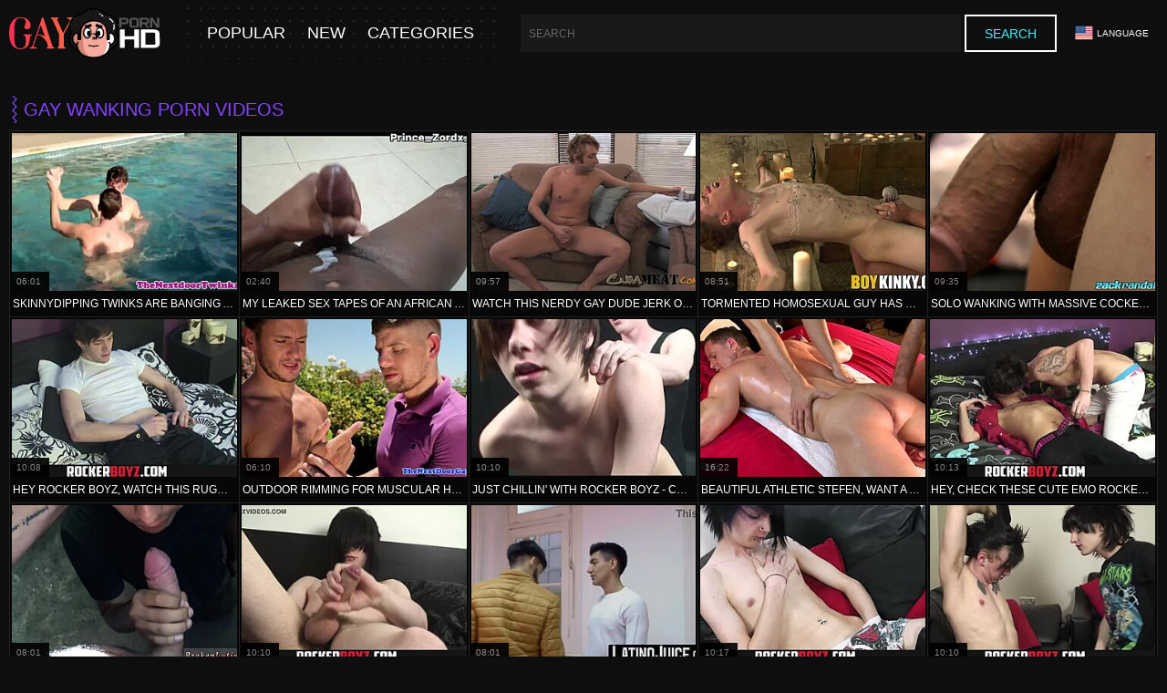

--- FILE ---
content_type: text/html
request_url: https://www.gaypornhd.xxx/categories/1523/wanking
body_size: 27449
content:
<!DOCTYPE html>
<html lang="en">
<head>
  	<meta charset="utf-8">
	<meta name="viewport" content="width=device-width, initial-scale=1.0">
	<script>var cats,models,live_models,channels,loaded={},visibled={},nol=1,counter_array=[],global_br_lang="en",global_hl_lang="en",global_uid="176903807218191173135360682916",global_domain="gaypornhd.xxx",global_uid_expire="400",global_sort='l0',global_script_load_mode="single",global_content_cdn_path="//cdn-pic.gaypornhd.xxx",global_video_cdn_path="vcdn1.gaypornhd.xxx",gbd="0";</script>

	<script>function insert_counter_load(e){null!==e&&"object"==typeof e&&counter_array.push(e)}function getCookie(e){var t=document.cookie.match(new RegExp("(?:^|; )"+e.replace(/([\.$?*|{}\(\)\[\]\\\/\+^])/g,"\\$1")+"=([^;]*)"));return t?decodeURIComponent(t[1]):void 0}function oniload(e){var t=e.getAttribute("data-vid"),i=e.getAttribute("data-cid"),n=e.getAttribute("data-pid");t=null!==t?parseInt(t):0,i=null===i||isNaN(i)?0:parseInt(i),n=null===n||isNaN(n)?0:parseInt(n),null==visibled[t+" "+i]&&(loaded[t+" "+i]=1),isVisible_load(e)&&(0<t||0<i)&&null==visibled[t+" "+i]&&1==loaded[t+" "+i]&&(visibled[t+" "+i]=1,c3_load(t,i,n,nol?0:1),nol=0,changed=1)}function isVisible_load(e){var t=window.innerHeight;return e.getBoundingClientRect().top+window.pageYOffset<t+window.pageYOffset}function c3_load(e,t,i,n){var o=global_uid;0==o.length&&(o=getCookie("uid")),insert_counter_load({video_id:e,cat_id:t,target:"show",pos:i,uid:o})}</script>

	<script>var tb_config = {"banner_source": "/static/js/k3KL5.js"}</script>
	<script>var tb;function add_script(e,t){const n=document.getElementsByTagName("script")[0],a=document.createElement("script");a.type="text/javascript",a.async=!0,a.src=e,t&&Object.keys(t).length&&Object.keys(t).forEach(e=>a.setAttribute(e,t[e])),n.parentNode.insertBefore(a,n)}!function(){var e=function(){if(!(this instanceof e))return new e;this.banner_script_container="bs",this.banner_source="/static/js/TEuj5.js",this.timeout=500,this.events=["scroll","mousemove","touchstart","resize","mouseenter","click"],this.banner_counter=0,this.can_load=!1,this.loaded=!1,this.banner_map={},this.tab_start={}};e.fn=e.prototype={print:function(e){console.log(e||"print")},start:function(e){if(void 0!==e&&"object"==typeof e)for(var t in e)this[t]=e[t];return this},start_events:function(t,e){if(this.can_load)t(),this.loaded=!0,this.can_load=!1;else{this.can_load=!0;let e=["scroll","mousemove","touchstart","resize","mouseenter","click","DOMContentLoaded"];e.forEach(function(e){window.addEventListener(e,n)})}function n(e){void 0!==tb&&0==tb.loaded&&(t(),tb.can_load=!1,tb.loaded=!0);["scroll","mousemove","touchstart","resize","mouseenter","click","DOMContentLoaded"].forEach(function(e){window.removeEventListener(e,n)})}setTimeout(()=>{void 0!==tb&&0==tb.loaded&&(t(),tb.can_load=!1,tb.loaded=!0)},e&&e.event_timeout&&0<parseInt(e.event_timeout)?parseInt(e.event_timeout):3e3)},start_events_v2:function(t,e){delete this.banner_map.tb_ready_by_event0,delete this.banner_map.tb_ready_by_timer0,delete this.banner_map.tb_banner_ready0,e.event_max_timeout&&0<e.event_max_timeout&&(e.timeout=e.event_max_timeout),setTimeout(e=>{localStorage.getItem("tb_banner_ready0");tb.banner_map.tb_banner_ready0,tb.banner_map.tb_banner_ready0&&0!=tb.banner_map.tb_banner_ready0||(t(),tb.banner_map.tb_banner_ready0=!0,delete this.banner_map.tb_ready_by_event0,delete this.banner_map.tb_ready_by_timer0)},(e&&e.timeout?e:this).timeout),this.start_banner_events(0,t,e)},set_banner_ready:function(e){void 0!==tb&&(tb.banner_map["tb_banner_ready"+e]=!0,delete tb.banner_map["tb_ready_by_event"+e],delete tb.banner_map["tb_ready_by_timer"+e])},start_banner_events:function(e,t,n){var a=this;function r(){["scroll","mousemove","touchstart","resize","mouseenter","click"].forEach(function(e){window.removeEventListener(e,r)}),tb.banner_map["tb_banner_ready"+e]&&1==tb.banner_map["tb_banner_ready"+e]||(tb.banner_map["tb_ready_by_timer"+e]&&1==tb.banner_map["tb_ready_by_timer"+e]?(t(),tb.banner_map["tb_banner_ready"+e]=!0,delete tb.banner_map["tb_ready_by_event"+e],delete tb.banner_map["tb_ready_by_timer"+e]):tb.banner_map["tb_ready_by_event"+e]=!0)}a.banner_map["tb_banner_ready"+e]&&1==a.banner_map["tb_banner_ready"+e]||(n&&0<n.event_min_timeout?setTimeout(()=>{tb.banner_map["tb_banner_ready"+e]&&1==tb.banner_map["tb_banner_ready"+e]||(tb.banner_map["tb_ready_by_event"+e]&&1==tb.banner_map["tb_ready_by_event"+e]?(t(),tb.set_banner_ready(e)):tb.banner_map["tb_ready_by_timer"+e]=!0)},n.event_min_timeout):a.banner_map["tb_ready_by_timer"+e]=!0,this.events.forEach(function(e){window.addEventListener(e,r)}))},load_banner_script:function(){var e;document.querySelector("#"+this.banner_script_container)||((e=document.createElement("script")).type="text/javascript",e.id=this.banner_script_container,e.src=this.banner_source,e.async=!0,document.head.appendChild(e))},load_frame_baner:function(r,o,e,i,_){var b=this;setTimeout(()=>{b.load_banner_script();var e=document.createElement("iframe");if(e.title="Ads",e.scrolling="no",e.width="300",e.height="100",e.sandbox="allow-scripts allow-popups allow-forms allow-same-origin",e.loading="lazy",e.src=r,e.classList.add("na"),e.style.border="0",i&&"object"==typeof i)for(var t in i)if("style"==t)for(var n in i[t])e.style[n]=i[t][n];else e[t]=i[t];var a=document.querySelector(o);a?(a.appendChild(e),_&&"function()"==typeof _&&_()):console.log("no id "+o)},(e&&e.timeout?e:b).timeout)},load_frame_baner_v2:function(t,n,a,r,o){var i=this;this.banner_counter++,delete this.banner_map["tb_ready_by_event"+this.banner_counter],delete this.banner_map["tb_ready_by_timer"+this.banner_counter],delete this.banner_map["tb_banner_ready"+this.banner_counter],a.event_max_timeout&&0<a.event_max_timeout&&(a.timeout=a.event_max_timeout);var _=this.banner_counter;0==document.hidden?(i.tab_start["cc"+_]=!0,setTimeout(e=>{tb.banner_map["tb_banner_ready"+_]&&0!=tb.banner_map["tb_banner_ready"+_]||(i.load_frame(t,n,a,r,o),tb.banner_map["tb_banner_ready"+_]=!0)},(a&&a.timeout?a:i).timeout),this.start_banner_events(this.banner_counter,function(){i.load_frame(t,n,a,r,o)},a)):document.addEventListener("visibilitychange",()=>{0!=document.hidden||tb.tab_start["cc"+_]&&0!=tb.tab_start["cc"+_]||(tb.tab_start["cc"+_]=!0,setTimeout(e=>{tb.banner_map["tb_banner_ready"+_]&&0!=tb.banner_map["tb_banner_ready"+_]||(i.load_frame(t,n,a,r,o),tb.banner_map["tb_banner_ready"+_]=!0)},(a&&a.timeout?a:i).timeout),tb.start_banner_events(_,function(){tb.load_frame(t,n,a,r,o)},a))})},load_frame:function(e,t,n,a,r){this.load_banner_script();var o=document.createElement("iframe");if(o.title="Ads",o.scrolling="no",o.width="300",o.height="100",o.sandbox="allow-scripts allow-popups allow-forms allow-same-origin",o.loading="lazy",o.src=e,o.classList.add("na"),o.style.border="0",a&&"object"==typeof a)for(var i in a)if("style"==i)for(var _ in a[i])o.style[_]=a[i][_];else o[i]=a[i];e=document.querySelector(t);e?(e.appendChild(o),r&&"function"==typeof r&&r()):console.log("no id "+t)},addScript:function(e,t,n){var a=this;n&&n.timeout&&setTimeout(()=>{a.load_script(e,t)},(n&&n.timeout?n:a).timeout),n&&n.events&&1==n.events&&n.events.split(",")},load_script:function(e,t){const n=document.getElementsByTagName("script")[0],a=document.createElement("script");a.type="text/javascript",a.async=!0,a.src=e,t&&Object.keys(t).length&&Object.keys(t).forEach(e=>a.setAttribute(e,t[e])),n.parentNode.insertBefore(a,n)},append_script:function(e,t,n){const a=document.createElement("script");a.type="text/javascript",t&&t.hasOwnProperty("defer")?(a.defer=!0,delete t.defer):a.async=!0,n&&"function"==typeof n&&(a.onload=function(){n()}),a.src=e,t&&Object.keys(t).length&&Object.keys(t).forEach(e=>a.setAttribute(e,t[e])),document.head.appendChild(a)},append_css:function(e,t,n){var a=document.createElement("link");a.rel="stylesheet",a.href=e,t&&Object.keys(t).length&&Object.keys(t).forEach(e=>a.setAttribute(e,t[e])),document.head.appendChild(a)},update_frame_baner:function(e,t,n,a,r){this.load_banner_script();var o=document.querySelector(t);if(o){if(o.src=e,a&&"object"==typeof a)for(var i in a)if("style"==i)for(var _ in a[i])o.style[_]=a[i][_];else o[i]=a[i]}else console.log("no id "+t)},init:function(){return this}},tb=e().start("object"==typeof tb_config?tb_config:{})}();</script>

	<meta name="referrer" content="origin">
	
  	<title>Gay Wanking Porn Videos: Solo Heat</title>
	<meta name="rating" content="adult"/>
	<meta content="Wanking porn videos feature guys stroking themselves silly. They grip tight, rub fast on couches, and spill everywhere with gay wanking clips and solo jerk sessions. See it on GayPornHD." name="description">
    <meta name="viewport" content="width=device-width">


<link hreflang="sl" href="https://www.gaypornhd.xxx/categories/1523/wanking?hl=sl" rel="alternate">
<link hreflang="sk" href="https://www.gaypornhd.xxx/categories/1523/wanking?hl=sk" rel="alternate">
<link hreflang="sr" href="https://www.gaypornhd.xxx/categories/1523/wanking?hl=sr" rel="alternate">
<link hreflang="nb" href="https://www.gaypornhd.xxx/categories/1523/wanking?hl=nb" rel="alternate">
<link hreflang="th" href="https://www.gaypornhd.xxx/categories/1523/wanking?hl=th" rel="alternate">
<link hreflang="ko" href="https://www.gaypornhd.xxx/categories/1523/wanking?hl=ko" rel="alternate">
<link hreflang="ja" href="https://www.gaypornhd.xxx/categories/1523/wanking?hl=ja" rel="alternate">
<link hreflang="fi" href="https://www.gaypornhd.xxx/categories/1523/wanking?hl=fi" rel="alternate">
<link hreflang="da" href="https://www.gaypornhd.xxx/categories/1523/wanking?hl=da" rel="alternate">
<link hreflang="el" href="https://www.gaypornhd.xxx/categories/1523/wanking?hl=el" rel="alternate">
<link hreflang="cs" href="https://www.gaypornhd.xxx/categories/1523/wanking?hl=cs" rel="alternate">
<link hreflang="hu" href="https://www.gaypornhd.xxx/categories/1523/wanking?hl=hu" rel="alternate">
<link hreflang="ar" href="https://www.gaypornhd.xxx/categories/1523/wanking?hl=ar" rel="alternate">
<link hreflang="pt" href="https://www.gaypornhd.xxx/categories/1523/wanking?hl=pt" rel="alternate">
<link hreflang="he" href="https://www.gaypornhd.xxx/categories/1523/wanking?hl=he" rel="alternate">
<link hreflang="pl" href="https://www.gaypornhd.xxx/categories/1523/wanking?hl=pl" rel="alternate">
<link hreflang="id" href="https://www.gaypornhd.xxx/categories/1523/wanking?hl=id" rel="alternate">
<link hreflang="sv" href="https://www.gaypornhd.xxx/categories/1523/wanking?hl=sv" rel="alternate">
<link hreflang="ru" href="https://www.gaypornhd.xxx/categories/1523/wanking?hl=ru" rel="alternate">
<link hreflang="it" href="https://www.gaypornhd.xxx/categories/1523/wanking?hl=it" rel="alternate">
<link hreflang="de" href="https://www.gaypornhd.xxx/categories/1523/wanking?hl=de" rel="alternate">
<link hreflang="bg" href="https://www.gaypornhd.xxx/categories/1523/wanking?hl=bg" rel="alternate">
<link hreflang="fr" href="https://www.gaypornhd.xxx/categories/1523/wanking?hl=fr" rel="alternate">
<link hreflang="es" href="https://www.gaypornhd.xxx/categories/1523/wanking?hl=es" rel="alternate">
<link hreflang="zh" href="https://www.gaypornhd.xxx/categories/1523/wanking?hl=zh" rel="alternate">
<link hreflang="tr" href="https://www.gaypornhd.xxx/categories/1523/wanking?hl=tr" rel="alternate">
<link hreflang="ms" href="https://www.gaypornhd.xxx/categories/1523/wanking?hl=ms" rel="alternate">
<link hreflang="ro" href="https://www.gaypornhd.xxx/categories/1523/wanking?hl=ro" rel="alternate">
<link hreflang="en" href="https://www.gaypornhd.xxx/categories/1523/wanking" rel="alternate">
<link hreflang="hi" href="https://www.gaypornhd.xxx/categories/1523/wanking?hl=hi" rel="alternate">
<link hreflang="nl" href="https://www.gaypornhd.xxx/categories/1523/wanking?hl=nl" rel="alternate">
<link hreflang="x-default" href="https://www.gaypornhd.xxx/categories/1523/wanking" rel="alternate">
	<link rel="canonical" href="https://www.gaypornhd.xxx/categories/1523/wanking"/>
<link rel="next" href="https://www.gaypornhd.xxx/categories/1523/wanking?p=2">
<meta content="always" name="referrer" />
<meta name="google" content="notranslate" />
<link rel="apple-touch-icon" sizes="180x180" href="/apple-touch-icon.png" />
<link rel="icon" type="image/png" sizes="32x32" href="/favicon-32x32.png" />
<link rel="icon" type="image/png" sizes="16x16" href="/favicon-16x16.png" />
<link rel="manifest" href="/site.webmanifest" />
<link rel="mask-icon" href="/safari-pinned-tab.svg" color="#8443ff" />
<meta name="msapplication-TileColor" content="#8443ff" />
<meta name="theme-color" content="#000000" />
<!-- PRELOADS -->
	<link rel="preload" as="image" href="//cdn-pic.gaypornhd.xxx/t/56/239469_nipples_closeup_gay_03.jpg"><link rel="preload" as="image" href="//cdn-pic.gaypornhd.xxx/t/52/109250_gay_gay_gay_09.jpg"><link rel="preload" as="image" href="//cdn-pic.gaypornhd.xxx/t/61/171749_gay_bigballs_cummeat_03.jpg"><link rel="preload" as="image" href="//cdn-pic.gaypornhd.xxx/t/63/105123_bdsm_wanking_bondage_06.jpg"><link rel="preload" as="image" href="//cdn-pic.gaypornhd.xxx/t/50/859155_gay_bigdick_04.jpg"><link rel="preload" as="image" href="//cdn-pic.gaypornhd.xxx/t/68/403022_european_cum_uncut_cock_04.jpg"><link rel="preload" as="image" href="//cdn-pic.gaypornhd.xxx/t/53/942181_gay_stud_rimming_03.jpg"><link rel="preload" as="image" href="//cdn-pic.gaypornhd.xxx/t/56/536970_tattoos_teens_jerking_04.jpg">
	<link rel="preload" as="script" href="//cdn-pic.gaypornhd.xxx/static/thumbs/js/lib/jquery.min.js">
	<link rel="preload" as="script" href="/static/js/graph_min.js">
	<link rel="preload" as="script" href="/static/js/lib/counters/counters.v1.min.js">
	<link rel="preload" as="script" href="/static/js/c2.min.js">
	<link rel="preload" as="script" href="/static/js/main.min.js">
	
	<!-- PRELOADS END -->

<style type="text/css">.lang-menu__list li,.lang-menu__list ul{list-style:outside none none;padding:0;margin:0}*{outline:0!important}a,body,div,h2,html,img,li,small,ul{margin:0;padding:0}html{height:100%;font-size:62.5%}body{font:400 14px Arial,sans-serif;color:#4b4b4b;background-color:#0e0e0e;min-width:320px;position:relative;height:100%;text-size-adjust:100%}img{border:none}a{color:#fe1c5c;text-decoration:none}h2{font:400 30px/1.2 Arial,sans-serif;color:#4b4b4b;margin-bottom:15px}ul{padding-left:30px;margin-bottom:15px}ul li{list-style:disc outside}header{width:100%;max-width:1470px;margin:0 auto 22px;box-sizing:border-box;padding:8px 10px;display:flex;flex-wrap:nowrap;flex-direction:row;justify-content:flex-start;align-items:center;align-content:stretch;position:relative;z-index:200}header>*{min-width:0}@media (max-width:767px){header{flex-wrap:wrap}}.logo{display:block}.logo,.nbtn,nav{flex-shrink:0;flex-grow:0}nav{display:flex;flex-wrap:nowrap;flex-direction:row;justify-content:flex-start;align-items:center;align-content:stretch;padding:19px 15px;margin:0 24px;box-sizing:border-box}nav a{flex-shrink:0;flex-grow:0;min-width:0;display:block;color:#fff;font-size:18px;font-weight:400;line-height:1.1;text-transform:uppercase;margin:0 12px}@media (max-width:1279px){nav a{font-size:16px;line-height:1.4}}@media (max-width:1023px){nav{max-height:0;padding:0 16px;flex-direction:column;position:absolute;left:0;margin:0;top:100%;background:#0e0e0e!important;width:100%;align-items:flex-start;overflow:hidden}nav a{font-size:20px;line-height:2.4}}@media (max-width:767px){nav{top:64px}}#nbtn{display:none}.nbtn{display:none;margin:0 10px 0 20px;order:10;width:15px;height:13px;box-sizing:border-box;border-top:solid 1px #fff;border-bottom:solid 1px #fff;position:relative}.nbtn:before{content:'';position:absolute;left:0;right:0;top:5px;border-top:solid 1px #fff}@media (max-width:1023px){.nbtn{display:block}}.search{flex-shrink:1;flex-grow:1;display:flex;flex-wrap:nowrap;flex-direction:row;justify-content:flex-start;align-items:stretch;align-content:stretch}.search>*{min-width:0;display:block;box-sizing:border-box;margin:0}.search>input[type=submit]{appearance:none;border-radius:0;flex-shrink:0;flex-grow:0;height:41px;border:2px solid #fff;background-color:#0e0e0e;color:#47eaf9;font-family:Arial,sans-serif;font-size:14px;font-weight:400;text-transform:uppercase;padding:0 20px;margin-left:4px}.search>input[type=text]{flex-shrink:1;flex-grow:1;box-sizing:border-box;height:41px;background-color:#191919;border:none;padding:0 9px;color:#fff;font-family:Arial,sans-serif;font-size:12px;font-weight:400}@media (max-width:1023px){.search{margin-left:20px}}@media (max-width:767px){.search{margin:6px 0;width:100%;order:20}}.h{display:flex;flex-wrap:nowrap;flex-direction:row;justify-content:flex-start;align-items:flex-start;align-content:stretch;margin-bottom:8px}@media (max-width:479px){.h{flex-direction:column}}.h__t{flex-shrink:1;flex-grow:0;min-width:0;display:block;margin-right:auto;padding:3px 0 3px 16px;background:url(/static/img/arrow_icon.svg) 3px 0 repeat-y}@media (max-width:479px){.h__t{margin-bottom:4px}}.h__t *{display:inline;text-transform:uppercase}.h__t-h{margin-right:4px}.h__t-h,.h__t-h *{color:#8443ff;font-size:20px}.h__t small{color:#565656;font-size:10px}.h__btn{flex-shrink:0;flex-grow:0;min-width:0;display:flex;flex-wrap:wrap;flex-direction:row;justify-content:flex-start;align-items:center;align-content:stretch}.h__btn>*{flex-shrink:0;flex-grow:0;min-width:0;display:block}.btn{display:inline-block;border:2px solid #fff;background-color:#0e0e0e;color:#fff;font-size:14px;line-height:24px;text-transform:uppercase;box-sizing:border-box;padding:0 22px;text-decoration:none;max-width:100%;text-align:center;position:relative}.btn.a{background-color:#fff;color:#0e0e0e}.btn+.btn{margin-left:6px}.g-w{width:100%;overflow:hidden;position:relative;margin-bottom:32px}.g{display:flex;flex-wrap:wrap;flex-direction:row;justify-content:flex-start;align-items:stretch;align-content:stretch;padding:0 1px 1px 0}.g__i{flex-shrink:0;flex-grow:0;min-width:0;display:block;box-sizing:border-box;padding:2px;border:1px solid #222;background-color:#070707;margin:0 -1px -1px 0;position:relative;width:calc(20% + 1px)}@media (max-width:1486px){.g__i{width:calc(20% + 1px)}}@media (max-width:1193px){.g__i{width:calc(25% + 1px)}}@media (max-width:900px){.g__i{width:calc(33.33333% + 1px)}}@media (max-width:607px){.g__i{width:calc(50% + 1px)}}@media (max-width:314px){.g__i{width:calc(100% + 1px)}}.g__i>a{position:relative;display:block;width:100%;padding-top:70%;box-sizing:border-box;overflow:hidden}.g__i img{position:absolute;left:0;top:0;width:100%}.g__i u{position:absolute;left:-1px;top:1px;max-width:calc(100% + 2px);background-color:#000;opacity:.9;padding:6px 9px 6px 6px;font-weight:400;line-height:1;text-transform:uppercase;box-sizing:border-box;overflow:hidden;text-overflow:ellipsis;white-space:nowrap;color:#fefefe;font-size:14px;margin:70% 0 0;transform:translateY(-100%)}.g__i u{text-decoration:none;color:#939393;font-size:10px}.g__i div{color:#fff;font-size:12px;line-height:1;text-transform:uppercase;overflow:hidden;text-overflow:ellipsis;white-space:nowrap;margin:0;padding:8px 1px 6px}.lang-menu{margin-left:20px;color:#fff;font-family:Arial,sans-serif;font-size:10px;font-weight:400;line-height:20px;text-transform:uppercase;z-index:20;order:40;flex-shrink:0;flex-grow:0}@media (max-width:1023px){.lang-menu{margin-left:20px;order:9}}@media (max-width:767px){.lang-menu{margin-left:auto}}.lang-menu__label{display:block;position:relative;padding-right:10px;white-space:nowrap;min-width:20px}.lang-menu__label img{display:block;float:left;margin:-1px 4px 0 0}.lang-menu__label:after{content:'';position:absolute;width:6px;height:6px;right:0;top:50%;margin-top:-3px}@media (max-width:1023px){.lang-menu__label{text-indent:-99in}}.lang-menu__list{position:absolute;right:0;top:100%;background-color:#0e0e0e;max-width:100%;width:560px;box-sizing:border-box;padding:0 10px;max-height:0;overflow:hidden;transform:translateY(6px);margin:0}.lang-menu__list ul{column-width:120px;column-gap:20px;font-size:0;line-height:0}.lang-menu__list li{position:relative;overflow:hidden;display:inline-block;width:100%;font-size:10px;line-height:20px;padding:2px 0}.lang-menu__list li img{float:left;margin:-1px 4px 0 0}.lang-menu__list li a{color:#fff}@media (max-width:767px){.lang-menu__list{top:64px}}.lang-menu #lang-menu__check{position:absolute;left:-99in;top:-99in}*{word-wrap:break-word}.w{width:100%;max-width:100%;min-height:100%;display:flex;flex-wrap:nowrap;flex-direction:column;justify-content:flex-start;align-items:center;align-content:stretch}.w>*{flex-shrink:0;flex-grow:0;min-width:0}.w .p{width:100%;max-width:1470px;margin:0 auto;box-sizing:border-box;padding:10px 10px 1px}nav{background:url("data:image/svg+xml;charset=utf8, %3Csvg xmlns='http://www.w3.org/2000/svg' width='14' height='14' viewBox='0 0 14 14'%3E%3Ctitle%3Enav-bg%3C/title%3E%3Cpath fill='%23292929' d='M6 6h2v2H6z'/%3E%3C/svg%3E") 50% 50%}.logo{width:166px;height:56px;background:url(/static/img/logo.svg) no-repeat}</style>
<link href="https://www.gaypornhd.xxx/static/css/index.css" rel="preload" type="text/css" as="style" onload="this.onload=null;this.rel='stylesheet'"/>
<noscript><link href="https://www.gaypornhd.xxx/static/css/index.css" rel="stylesheet" type="text/css"></noscript>
<script>!function(t){"use strict";t.loadCSS||(t.loadCSS=function(){});var e=loadCSS.relpreload={};if(e.support=function(){var e;try{e=t.document.createElement("link").relList.supports("preload")}catch(t){e=!1}return function(){return e}}(),e.bindMediaToggle=function(t){var e=t.media||"all";function a(){t.media=e}t.addEventListener?t.addEventListener("load",a):t.attachEvent&&t.attachEvent("onload",a),setTimeout(function(){t.rel="stylesheet",t.media="only x"}),setTimeout(a,3e3)},e.poly=function(){if(!e.support())for(var a=t.document.getElementsByTagName("link"),n=0;n<a.length;n++){var o=a[n];"preload"!==o.rel||"style"!==o.getAttribute("as")||o.getAttribute("data-loadcss")||(o.setAttribute("data-loadcss",!0),e.bindMediaToggle(o))}},!e.support()){e.poly();var a=t.setInterval(e.poly,500);t.addEventListener?t.addEventListener("load",function(){e.poly(),t.clearInterval(a)}):t.attachEvent&&t.attachEvent("onload",function(){e.poly(),t.clearInterval(a)})}"undefined"!=typeof exports?exports.loadCSS=loadCSS:t.loadCSS=loadCSS}("undefined"!=typeof global?global:this);</script>
	
	<script type="application/ld+json">{ "@context": "http://schema.org", "@type": "WebSite", "name": "Gay Porn HD .xxx", "url": "https://www.gaypornhd.xxx", "potentialAction": { "@type": "SearchAction", "target": "https://www.gaypornhd.xxx/search?search={search_term_string}", "query-input": "required name=search_term_string" } }</script><script type="application/ld+json">{ "@context" : "http://schema.org", "@type" : "Organization", "name": "Gay Porn HD .xxx", "url" : "https://www.gaypornhd.xxx", "logo": "https://www.gaypornhd.xxx/static/img/logo.png" }</script>
	<meta name="rating" content="RTA-5042-1996-1400-1577-RTA">
	<meta name="rating" content="adult"/>
	<script async src="/static/js/main.min.js" type="text/javascript"></script>
</head>
<body>
	<div class="w">
		
<div class="w">
<header>
<a id='main_menu' href="https://www.gaypornhd.xxx/" title="GayPornHD.xxx" class="logo"></a>
<input type="checkbox" id="nbtn">
<label class="nbtn" for="nbtn"></label>

<nav>
<a id="top_menu" href="https://www.gaypornhd.xxx/videos" title="Popular">Popular</a>
<a id="new_menu" href="https://www.gaypornhd.xxx/videos?s=n" title="New">New</a>
<a id="cat_menu" href="https://www.gaypornhd.xxx/categories" title="Categories">Categories</a>

</nav>

	<form class="search" name="search-form" action="https://www.gaypornhd.xxx/search" target="_self" method="get" id="_searchForm">
	
		<input name="search" type="text" value=""  id='_searchFormInput' placeholder="Search">
		<input value="search" type="submit">
	</form>

<div class="lang-menu">
	<input id="lang-menu__check" type="checkbox">
	<label for="lang-menu__check" class="lang-menu__label"><img src="https://www.gaypornhd.xxx/static/img/flag-en.png" alt="en">Language</label>
	<div class="lang-menu__list"><ul><li><a class="lang" data-lang='sl' title="Slovenščina"><img src="https://www.gaypornhd.xxx/static/img/flag-sl-min.png" alt="sl">Slovenščina</a></li><li><a class="lang" data-lang='sk' title="Slovenčina"><img src="https://www.gaypornhd.xxx/static/img/flag-sk-min.png" alt="sk">Slovenčina</a></li><li><a class="lang" data-lang='sr' title="Српски"><img src="https://www.gaypornhd.xxx/static/img/flag-sr-min.png" alt="sr">Српски</a></li><li><a class="lang" data-lang='nb' title="Norsk"><img src="https://www.gaypornhd.xxx/static/img/flag-nb-min.png" alt="nb">Norsk</a></li><li><a class="lang" data-lang='th' title="ภาษาไทย"><img src="https://www.gaypornhd.xxx/static/img/flag-th-min.png" alt="th">ภาษาไทย</a></li><li><a class="lang" data-lang='ko' title="한국어"><img src="https://www.gaypornhd.xxx/static/img/flag-ko-min.png" alt="ko">한국어</a></li><li><a class="lang" data-lang='ja' title="日本語"><img src="https://www.gaypornhd.xxx/static/img/flag-ja-min.png" alt="ja">日本語</a></li><li><a class="lang" data-lang='fi' title="Suomi"><img src="https://www.gaypornhd.xxx/static/img/flag-fi-min.png" alt="fi">Suomi</a></li><li><a class="lang" data-lang='da' title="Dansk"><img src="https://www.gaypornhd.xxx/static/img/flag-da-min.png" alt="da">Dansk</a></li><li><a class="lang" data-lang='el' title="Ελληνικά"><img src="https://www.gaypornhd.xxx/static/img/flag-el-min.png" alt="el">Ελληνικά</a></li><li><a class="lang" data-lang='cs' title="Čeština"><img src="https://www.gaypornhd.xxx/static/img/flag-cs-min.png" alt="cs">Čeština</a></li><li><a class="lang" data-lang='hu' title="Magyar"><img src="https://www.gaypornhd.xxx/static/img/flag-hu-min.png" alt="hu">Magyar</a></li><li><a class="lang" data-lang='ar' title="الع َر َب ِية."><img src="https://www.gaypornhd.xxx/static/img/flag-ar-min.png" alt="ar">الع َر َب ِية.</a></li><li><a class="lang" data-lang='pt' title="Português"><img src="https://www.gaypornhd.xxx/static/img/flag-pt-min.png" alt="pt">Português</a></li><li><a class="lang" data-lang='he' title="עברית"><img src="https://www.gaypornhd.xxx/static/img/flag-he-min.png" alt="he">עברית</a></li><li><a class="lang" data-lang='pl' title="Polski"><img src="https://www.gaypornhd.xxx/static/img/flag-pl-min.png" alt="pl">Polski</a></li><li><a class="lang" data-lang='id' title="Bahasa Indonesia"><img src="https://www.gaypornhd.xxx/static/img/flag-id-min.png" alt="id">Bahasa Indonesia</a></li><li><a class="lang" data-lang='sv' title="Svenska"><img src="https://www.gaypornhd.xxx/static/img/flag-sv-min.png" alt="sv">Svenska</a></li><li><a class="lang" data-lang='ru' title="Русский"><img src="https://www.gaypornhd.xxx/static/img/flag-ru-min.png" alt="ru">Русский</a></li><li><a class="lang" data-lang='it' title="Italiano"><img src="https://www.gaypornhd.xxx/static/img/flag-it-min.png" alt="it">Italiano</a></li><li><a class="lang" data-lang='de' title="Deutsch"><img src="https://www.gaypornhd.xxx/static/img/flag-de-min.png" alt="de">Deutsch</a></li><li><a class="lang" data-lang='bg' title="Български"><img src="https://www.gaypornhd.xxx/static/img/flag-bg-min.png" alt="bg">Български</a></li><li><a class="lang" data-lang='fr' title="Français"><img src="https://www.gaypornhd.xxx/static/img/flag-fr-min.png" alt="fr">Français</a></li><li><a class="lang" data-lang='es' title="Español"><img src="https://www.gaypornhd.xxx/static/img/flag-es-min.png" alt="es">Español</a></li><li><a class="lang" data-lang='zh' title="汉语"><img src="https://www.gaypornhd.xxx/static/img/flag-zh-min.png" alt="zh">汉语</a></li><li><a class="lang" data-lang='tr' title="Türkçe"><img src="https://www.gaypornhd.xxx/static/img/flag-tr-min.png" alt="tr">Türkçe</a></li><li><a class="lang" data-lang='ms' title="Bahasa Melayu"><img src="https://www.gaypornhd.xxx/static/img/flag-ms-min.png" alt="ms">Bahasa Melayu</a></li><li><a class="lang" data-lang='ro' title="Română"><img src="https://www.gaypornhd.xxx/static/img/flag-ro-min.png" alt="ro">Română</a></li><li><a class="lang select" data-lang='en' title="English"><img src="https://www.gaypornhd.xxx/static/img/flag-en-min.png" alt="en">English</a></li><li><a class="lang" data-lang='hi' title="ह िन ्द ी"><img src="https://www.gaypornhd.xxx/static/img/flag-hi-min.png" alt="hi">ह िन ्द ी</a></li><li><a class="lang" data-lang='nl' title="Nederlands"><img src="https://www.gaypornhd.xxx/static/img/flag-nl-min.png" alt="nl">Nederlands</a></li></ul>
</div>
</div>


</header>
</div>



		<div class="p">
			<div class="h">
	<div class="h__t">
		<div class="h__t-h"><h1>Gay Wanking Porn Videos</h1></div>
	</div>

</div>


<div class="g-w">
	<div class="g">
<div class="g__i"><a  rel="nofollow"  target="_blank" class="tmn" href="https://www.gaypornhd.xxx/v/143450/skinnydipping-twinks-are-banging" title="skinnydipping twinks are banging and sucking like crazy"  onclick='c(143450,1523,"click",1,0,"http",-1);return true;'>
		<img loading="lazy" src="[data-uri]" data-src="//cdn-pic.gaypornhd.xxx/t/56/239469_nipples_closeup_gay_03.jpg" alt="skinnydipping twinks are banging and sucking like crazy" data-cid="1523"  data-vid="143450" data-pid="1"  class="mon lazyload" data-imgs="//cdn-pic.gaypornhd.xxx/t/56/418512_nipples_closeup_gay_01.jpg,//cdn-pic.gaypornhd.xxx/t/56/418274_nipples_closeup_gay_02.jpg,//cdn-pic.gaypornhd.xxx/t/56/239469_nipples_closeup_gay_03.jpg,//cdn-pic.gaypornhd.xxx/t/56/166068_nipples_closeup_gay_04.jpg,//cdn-pic.gaypornhd.xxx/t/56/557662_nipples_closeup_gay_05.jpg,//cdn-pic.gaypornhd.xxx/t/56/696618_nipples_closeup_gay_06.jpg,//cdn-pic.gaypornhd.xxx/t/56/230908_nipples_closeup_gay_07.jpg,//cdn-pic.gaypornhd.xxx/t/56/263718_nipples_closeup_gay_08.jpg,//cdn-pic.gaypornhd.xxx/t/56/580801_nipples_closeup_gay_09.jpg,//cdn-pic.gaypornhd.xxx/t/56/536434_nipples_closeup_gay_10.jpg" onload="oniload(this);"/>
		<u>06:01</u>
	</a>
	<div>skinnydipping twinks are banging and sucking like crazy</div>
</div><div class="g__i"><a  target="_blank" class="tmn" href="https://www.gaypornhd.xxx/v/134513/my-leaked-sex-tapes-of-an-african" title="my leaked sex tapes of an african american instagram influencer wanking with my hot hunk boyfriend outdoors at night"  onclick='c(134513,1523,"click",2,0,"http",-1);return true;'>
		<img loading="lazy" src="[data-uri]" data-src="//cdn-pic.gaypornhd.xxx/t/52/109250_gay_gay_gay_09.jpg" alt="my leaked sex tapes of an african american instagram influencer wanking with my hot hunk boyfriend outdoors at night" data-cid="1523"  data-vid="134513" data-pid="2"  class="mon lazyload" data-imgs="//cdn-pic.gaypornhd.xxx/t/52/361824_gay_gay_gay_01.jpg,//cdn-pic.gaypornhd.xxx/t/52/370680_gay_gay_gay_02.jpg,//cdn-pic.gaypornhd.xxx/t/52/832105_gay_gay_gay_03.jpg,//cdn-pic.gaypornhd.xxx/t/52/66423_gay_gay_gay_04.jpg,//cdn-pic.gaypornhd.xxx/t/52/755819_gay_gay_gay_05.jpg,//cdn-pic.gaypornhd.xxx/t/52/322287_gay_gay_gay_06.jpg,//cdn-pic.gaypornhd.xxx/t/52/888246_gay_gay_gay_07.jpg,//cdn-pic.gaypornhd.xxx/t/52/402114_gay_gay_gay_08.jpg,//cdn-pic.gaypornhd.xxx/t/52/109250_gay_gay_gay_09.jpg,//cdn-pic.gaypornhd.xxx/t/52/84238_gay_gay_gay_10.jpg" onload="oniload(this);"/>
		<u>02:40</u>
	</a>
	<div>my leaked sex tapes of an african american instagram influencer wanking with my hot hunk boyfriend outdoors at night</div>
</div><div class="g__i"><a  target="_blank" class="tmn" href="https://www.gaypornhd.xxx/v/153504/watch-this-nerdy-gay-dude-jerk" title="Watch this nerdy gay dude jerk off his big cum meat solo."  onclick='c(153504,1523,"click",3,0,"http",-1);return true;'>
		<img loading="lazy" src="[data-uri]" data-src="//cdn-pic.gaypornhd.xxx/t/61/171749_gay_bigballs_cummeat_03.jpg" alt="Watch this nerdy gay dude jerk off his big cum meat solo." data-cid="1523"  data-vid="153504" data-pid="3"  class="mon lazyload" data-imgs="//cdn-pic.gaypornhd.xxx/t/61/532672_gay_bigballs_cummeat_01.jpg,//cdn-pic.gaypornhd.xxx/t/61/50974_gay_bigballs_cummeat_02.jpg,//cdn-pic.gaypornhd.xxx/t/61/171749_gay_bigballs_cummeat_03.jpg,//cdn-pic.gaypornhd.xxx/t/61/921677_gay_bigballs_cummeat_04.jpg,//cdn-pic.gaypornhd.xxx/t/61/492146_gay_bigballs_cummeat_05.jpg,//cdn-pic.gaypornhd.xxx/t/61/312239_gay_bigballs_cummeat_06.jpg,//cdn-pic.gaypornhd.xxx/t/61/929233_gay_bigballs_cummeat_07.jpg,//cdn-pic.gaypornhd.xxx/t/61/754661_gay_bigballs_cummeat_08.jpg,//cdn-pic.gaypornhd.xxx/t/61/25692_gay_bigballs_cummeat_09.jpg,//cdn-pic.gaypornhd.xxx/t/61/95510_gay_bigballs_cummeat_10.jpg" onload="oniload(this);"/>
		<u>09:57</u>
	</a>
	<div>Watch this nerdy gay dude jerk off his big cum meat solo.</div>
</div><div class="g__i"><a  rel="nofollow"  target="_blank" class="tmn" href="https://www.gaypornhd.xxx/v/167259/tormented-homosexual-guy-has-his" title="Tormented Homosexual Guy Has His Balls Waxed And Cock Wanked Under Harsh Domination By Twink Master."  onclick='c(167259,1523,"click",4,0,"http",-1);return true;'>
		<img loading="lazy" src="[data-uri]" data-src="//cdn-pic.gaypornhd.xxx/t/63/105123_bdsm_wanking_bondage_06.jpg" alt="Tormented Homosexual Guy Has His Balls Waxed And Cock Wanked Under Harsh Domination By Twink Master." data-cid="1523"  data-vid="167259" data-pid="4"  class="mon lazyload" data-imgs="//cdn-pic.gaypornhd.xxx/t/63/461824_bdsm_wanking_bondage_01.jpg,//cdn-pic.gaypornhd.xxx/t/63/35634_bdsm_wanking_bondage_02.jpg,//cdn-pic.gaypornhd.xxx/t/63/789266_bdsm_wanking_bondage_03.jpg,//cdn-pic.gaypornhd.xxx/t/63/549599_bdsm_wanking_bondage_04.jpg,//cdn-pic.gaypornhd.xxx/t/63/850482_bdsm_wanking_bondage_05.jpg,//cdn-pic.gaypornhd.xxx/t/63/105123_bdsm_wanking_bondage_06.jpg,//cdn-pic.gaypornhd.xxx/t/63/863130_bdsm_wanking_bondage_07.jpg,//cdn-pic.gaypornhd.xxx/t/63/496818_bdsm_wanking_bondage_08.jpg,//cdn-pic.gaypornhd.xxx/t/63/534920_bdsm_wanking_bondage_09.jpg,//cdn-pic.gaypornhd.xxx/t/63/513865_bdsm_wanking_bondage_10.jpg" onload="oniload(this);"/>
		<u>08:51</u>
	</a>
	<div>Tormented Homosexual Guy Has His Balls Waxed And Cock Wanked Under Harsh Domination By Twink Master.</div>
</div><div class="g__i"><a  target="_blank" class="tmn" href="https://www.gaypornhd.xxx/v/130472/solo-wanking-with-massive-cocked" title="Solo wanking with massive cocked Tony Thickdick, damn huge! 😍"  onclick='c(130472,1523,"click",5,0,"http",-1);return true;'>
		<img loading="lazy" src="[data-uri]" data-src="//cdn-pic.gaypornhd.xxx/t/50/859155_gay_bigdick_04.jpg" alt="Solo wanking with massive cocked Tony Thickdick, damn huge! 😍" data-cid="1523"  data-vid="130472" data-pid="5"  class="mon lazyload" data-imgs="//cdn-pic.gaypornhd.xxx/t/50/118685_gay_bigdick_01.jpg,//cdn-pic.gaypornhd.xxx/t/50/397838_gay_bigdick_02.jpg,//cdn-pic.gaypornhd.xxx/t/50/891254_gay_bigdick_03.jpg,//cdn-pic.gaypornhd.xxx/t/50/859155_gay_bigdick_04.jpg,//cdn-pic.gaypornhd.xxx/t/50/10189_gay_bigdick_05.jpg,//cdn-pic.gaypornhd.xxx/t/50/105459_gay_bigdick_06.jpg,//cdn-pic.gaypornhd.xxx/t/50/925465_gay_bigdick_07.jpg,//cdn-pic.gaypornhd.xxx/t/50/300441_gay_bigdick_08.jpg,//cdn-pic.gaypornhd.xxx/t/50/239121_gay_bigdick_09.jpg,//cdn-pic.gaypornhd.xxx/t/50/522613_gay_bigdick_10.jpg" onload="oniload(this);"/>
		<u>09:35</u>
	</a>
	<div>Solo wanking with massive cocked Tony Thickdick, damn huge! 😍</div>
</div><div class="g__i"><a  target="_blank" class="tmn" href="https://www.gaypornhd.xxx/v/176341/hey-rocker-boyz-watch-this-rugged" title="hey rocker boyz, watch this rugged emo twink wank his uncut dick!"  onclick='c(176341,1523,"click",6,0,"http",-1);return true;'>
		<img loading="lazy" src="[data-uri]" data-src="//cdn-pic.gaypornhd.xxx/t/68/403022_european_cum_uncut_cock_04.jpg" alt="hey rocker boyz, watch this rugged emo twink wank his uncut dick!" data-cid="1523"  data-vid="176341" data-pid="6"  class="mon lazyload" data-imgs="//cdn-pic.gaypornhd.xxx/t/68/454167_european_cum_uncut_cock_01.jpg,//cdn-pic.gaypornhd.xxx/t/68/607195_european_cum_uncut_cock_02.jpg,//cdn-pic.gaypornhd.xxx/t/68/428325_european_cum_uncut_cock_03.jpg,//cdn-pic.gaypornhd.xxx/t/68/403022_european_cum_uncut_cock_04.jpg,//cdn-pic.gaypornhd.xxx/t/68/166713_european_cum_uncut_cock_05.jpg,//cdn-pic.gaypornhd.xxx/t/68/908837_european_cum_uncut_cock_06.jpg,//cdn-pic.gaypornhd.xxx/t/68/616319_european_cum_uncut_cock_07.jpg,//cdn-pic.gaypornhd.xxx/t/68/932679_european_cum_uncut_cock_08.jpg,//cdn-pic.gaypornhd.xxx/t/68/635744_european_cum_uncut_cock_09.jpg,//cdn-pic.gaypornhd.xxx/t/68/359754_european_cum_uncut_cock_10.jpg" onload="oniload(this);"/>
		<u>10:08</u>
	</a>
	<div>hey rocker boyz, watch this rugged emo twink wank his uncut dick!</div>
</div><div class="g__i"><a  target="_blank" class="tmn" href="https://www.gaypornhd.xxx/v/137252/outdoor-rimming-for-muscular-hunk" title="Outdoor Rimming for Muscular Hunk Wanking Cum"  onclick='c(137252,1523,"click",7,0,"http",-1);return true;'>
		<img loading="lazy" src="[data-uri]" data-src="//cdn-pic.gaypornhd.xxx/t/53/942181_gay_stud_rimming_03.jpg" alt="Outdoor Rimming for Muscular Hunk Wanking Cum" data-cid="1523"  data-vid="137252" data-pid="7"  class="mon lazyload" data-imgs="//cdn-pic.gaypornhd.xxx/t/53/916454_gay_stud_rimming_01.jpg,//cdn-pic.gaypornhd.xxx/t/53/840516_gay_stud_rimming_02.jpg,//cdn-pic.gaypornhd.xxx/t/53/942181_gay_stud_rimming_03.jpg,//cdn-pic.gaypornhd.xxx/t/53/908436_gay_stud_rimming_04.jpg,//cdn-pic.gaypornhd.xxx/t/53/370113_gay_stud_rimming_05.jpg,//cdn-pic.gaypornhd.xxx/t/53/616337_gay_stud_rimming_06.jpg,//cdn-pic.gaypornhd.xxx/t/53/960938_gay_stud_rimming_07.jpg,//cdn-pic.gaypornhd.xxx/t/53/196768_gay_stud_rimming_08.jpg,//cdn-pic.gaypornhd.xxx/t/53/525419_gay_stud_rimming_09.jpg,//cdn-pic.gaypornhd.xxx/t/53/456546_gay_stud_rimming_10.jpg" onload="oniload(this);"/>
		<u>06:10</u>
	</a>
	<div>Outdoor Rimming for Muscular Hunk Wanking Cum</div>
</div><div class="g__i"><a  target="_blank" class="tmn" href="https://www.gaypornhd.xxx/v/143275/just-chillin-with-rocker-boyz" title="Just chillin' with Rocker Boyz - cute 18-year-old Jack Styles TAKES A HARD COCK"  onclick='c(143275,1523,"click",8,0,"http",-1);return true;'>
		<img loading="lazy" src="[data-uri]" data-src="//cdn-pic.gaypornhd.xxx/t/56/536970_tattoos_teens_jerking_04.jpg" alt="Just chillin' with Rocker Boyz - cute 18-year-old Jack Styles TAKES A HARD COCK" data-cid="1523"  data-vid="143275" data-pid="8"  class="mon lazyload" data-imgs="//cdn-pic.gaypornhd.xxx/t/56/16961_tattoos_teens_jerking_01.jpg,//cdn-pic.gaypornhd.xxx/t/56/487747_tattoos_teens_jerking_02.jpg,//cdn-pic.gaypornhd.xxx/t/56/645873_tattoos_teens_jerking_03.jpg,//cdn-pic.gaypornhd.xxx/t/56/536970_tattoos_teens_jerking_04.jpg,//cdn-pic.gaypornhd.xxx/t/56/96781_tattoos_teens_jerking_05.jpg,//cdn-pic.gaypornhd.xxx/t/56/420238_tattoos_teens_jerking_06.jpg,//cdn-pic.gaypornhd.xxx/t/56/246314_tattoos_teens_jerking_07.jpg,//cdn-pic.gaypornhd.xxx/t/56/975637_tattoos_teens_jerking_08.jpg,//cdn-pic.gaypornhd.xxx/t/56/248238_tattoos_teens_jerking_09.jpg,//cdn-pic.gaypornhd.xxx/t/56/234391_tattoos_teens_jerking_10.jpg" onload="oniload(this);"/>
		<u>10:10</u>
	</a>
	<div>Just chillin' with Rocker Boyz - cute 18-year-old Jack Styles TAKES A HARD COCK</div>
</div><div class="g__i"><a  target="_blank" class="tmn" href="https://www.gaypornhd.xxx/v/168271/beautiful-athletic-stefen-want" title="Beautiful athletic Stefen, want a 4 hands massage now?"  onclick='c(168271,1523,"click",9,0,"http",-1);return true;'>
		<img loading="lazy" src="[data-uri]" data-src="//cdn-pic.gaypornhd.xxx/t/64/973442_ass_big_ass_amateur_04.jpg" alt="Beautiful athletic Stefen, want a 4 hands massage now?" data-cid="1523"  data-vid="168271" data-pid="9"  class="mon lazyload" data-imgs="//cdn-pic.gaypornhd.xxx/t/64/391240_ass_big_ass_amateur_01.jpg,//cdn-pic.gaypornhd.xxx/t/64/457069_ass_big_ass_amateur_02.jpg,//cdn-pic.gaypornhd.xxx/t/64/204396_ass_big_ass_amateur_03.jpg,//cdn-pic.gaypornhd.xxx/t/64/973442_ass_big_ass_amateur_04.jpg,//cdn-pic.gaypornhd.xxx/t/64/340351_ass_big_ass_amateur_05.jpg,//cdn-pic.gaypornhd.xxx/t/64/414888_ass_big_ass_amateur_06.jpg,//cdn-pic.gaypornhd.xxx/t/64/795722_ass_big_ass_amateur_07.jpg,//cdn-pic.gaypornhd.xxx/t/64/719408_ass_big_ass_amateur_08.jpg,//cdn-pic.gaypornhd.xxx/t/64/577175_ass_big_ass_amateur_09.jpg,//cdn-pic.gaypornhd.xxx/t/64/20779_ass_big_ass_amateur_10.jpg" onload="oniload(this);"/>
		<u>16:22</u>
	</a>
	<div>Beautiful athletic Stefen, want a 4 hands massage now?</div>
</div><div class="g__i"><a  target="_blank" class="tmn" href="https://www.gaypornhd.xxx/v/171734/hey-check-these-cute-emo-rocker" title="hey, check these cute emo rocker boyz banging their skinny tattooed buddy!"  onclick='c(171734,1523,"click",10,0,"http",-1);return true;'>
		<img loading="lazy" src="[data-uri]" data-src="//cdn-pic.gaypornhd.xxx/t/65/762205_cute_tattoo_emo_06.jpg" alt="hey, check these cute emo rocker boyz banging their skinny tattooed buddy!" data-cid="1523"  data-vid="171734" data-pid="10"  class="mon lazyload" data-imgs="//cdn-pic.gaypornhd.xxx/t/65/45403_cute_tattoo_emo_01.jpg,//cdn-pic.gaypornhd.xxx/t/65/288028_cute_tattoo_emo_02.jpg,//cdn-pic.gaypornhd.xxx/t/65/664632_cute_tattoo_emo_03.jpg,//cdn-pic.gaypornhd.xxx/t/65/651647_cute_tattoo_emo_04.jpg,//cdn-pic.gaypornhd.xxx/t/65/552741_cute_tattoo_emo_05.jpg,//cdn-pic.gaypornhd.xxx/t/65/762205_cute_tattoo_emo_06.jpg,//cdn-pic.gaypornhd.xxx/t/65/56631_cute_tattoo_emo_07.jpg,//cdn-pic.gaypornhd.xxx/t/65/861545_cute_tattoo_emo_08.jpg,//cdn-pic.gaypornhd.xxx/t/65/954094_cute_tattoo_emo_09.jpg,//cdn-pic.gaypornhd.xxx/t/65/893701_cute_tattoo_emo_10.jpg" onload="oniload(this);"/>
		<u>10:13</u>
	</a>
	<div>hey, check these cute emo rocker boyz banging their skinny tattooed buddy!</div>
</div><div class="g__i"><a  rel="nofollow"  target="_blank" class="tmn" href="https://www.gaypornhd.xxx/v/153091/these-guys-went-hardcore-wanking" title="these guys went hardcore wanking together, total surprise"  onclick='c(153091,1523,"click",11,0,"http",-1);return true;'>
		<img loading="lazy" src="[data-uri]" data-src="//cdn-pic.gaypornhd.xxx/t/61/266075_gaygay_gay_gaysex_03.jpg" alt="these guys went hardcore wanking together, total surprise" data-cid="1523"  data-vid="153091" data-pid="11"  class="mon lazyload" data-imgs="//cdn-pic.gaypornhd.xxx/t/61/798305_gaygay_gay_gaysex_01.jpg,//cdn-pic.gaypornhd.xxx/t/61/363184_gaygay_gay_gaysex_02.jpg,//cdn-pic.gaypornhd.xxx/t/61/266075_gaygay_gay_gaysex_03.jpg,//cdn-pic.gaypornhd.xxx/t/61/532025_gaygay_gay_gaysex_04.jpg,//cdn-pic.gaypornhd.xxx/t/61/39545_gaygay_gay_gaysex_05.jpg,//cdn-pic.gaypornhd.xxx/t/61/882561_gaygay_gay_gaysex_06.jpg,//cdn-pic.gaypornhd.xxx/t/61/94209_gaygay_gay_gaysex_07.jpg,//cdn-pic.gaypornhd.xxx/t/61/584526_gaygay_gay_gaysex_08.jpg,//cdn-pic.gaypornhd.xxx/t/61/509170_gaygay_gay_gaysex_09.jpg,//cdn-pic.gaypornhd.xxx/t/61/9741_gaygay_gay_gaysex_10.jpg" onload="oniload(this);"/>
		<u>08:01</u>
	</a>
	<div>these guys went hardcore wanking together, total surprise</div>
</div><div class="g__i"><a  rel="nofollow"  target="_blank" class="tmn" href="https://www.gaypornhd.xxx/v/134912/rocker-boyz-emo-twink-wanks" title="Rocker Boyz - Emo Twink Wanks Big Uncut Dick Hard"  onclick='c(134912,1523,"click",12,0,"http",-1);return true;'>
		<img loading="lazy" src="[data-uri]" data-src="//cdn-pic.gaypornhd.xxx/t/52/169734_tattoos_teens_jerking_06.jpg" alt="Rocker Boyz - Emo Twink Wanks Big Uncut Dick Hard" data-cid="1523"  data-vid="134912" data-pid="12"  class="mon lazyload" data-imgs="//cdn-pic.gaypornhd.xxx/t/52/402352_tattoos_teens_jerking_01.jpg,//cdn-pic.gaypornhd.xxx/t/52/601462_tattoos_teens_jerking_02.jpg,//cdn-pic.gaypornhd.xxx/t/52/281588_tattoos_teens_jerking_03.jpg,//cdn-pic.gaypornhd.xxx/t/52/71103_tattoos_teens_jerking_04.jpg,//cdn-pic.gaypornhd.xxx/t/52/198991_tattoos_teens_jerking_05.jpg,//cdn-pic.gaypornhd.xxx/t/52/169734_tattoos_teens_jerking_06.jpg,//cdn-pic.gaypornhd.xxx/t/52/543790_tattoos_teens_jerking_07.jpg,//cdn-pic.gaypornhd.xxx/t/52/211467_tattoos_teens_jerking_08.jpg,//cdn-pic.gaypornhd.xxx/t/52/333691_tattoos_teens_jerking_09.jpg,//cdn-pic.gaypornhd.xxx/t/52/232086_tattoos_teens_jerking_10.jpg" onload="oniload(this);"/>
		<u>10:10</u>
	</a>
	<div>Rocker Boyz - Emo Twink Wanks Big Uncut Dick Hard</div>
</div><div class="g__i"><a  target="_blank" class="tmn" href="https://www.gaypornhd.xxx/v/173712/latinojuice-com-jock-jonas-matt" title="Latinojuice Com - Jock Jonas Matt Wanks While Felipe Breeds Hard"  onclick='c(173712,1523,"click",13,0,"http",-1);return true;'>
		<img loading="lazy" src="[data-uri]" data-src="//cdn-pic.gaypornhd.xxx/t/66/652475_wanking_bareback_deepthroat_04.jpg" alt="Latinojuice Com - Jock Jonas Matt Wanks While Felipe Breeds Hard" data-cid="1523"  data-vid="173712" data-pid="13"  class="mon lazyload" data-imgs="//cdn-pic.gaypornhd.xxx/t/66/856491_wanking_bareback_deepthroat_01.jpg,//cdn-pic.gaypornhd.xxx/t/66/742059_wanking_bareback_deepthroat_02.jpg,//cdn-pic.gaypornhd.xxx/t/66/218124_wanking_bareback_deepthroat_03.jpg,//cdn-pic.gaypornhd.xxx/t/66/652475_wanking_bareback_deepthroat_04.jpg,//cdn-pic.gaypornhd.xxx/t/66/736776_wanking_bareback_deepthroat_05.jpg,//cdn-pic.gaypornhd.xxx/t/66/86564_wanking_bareback_deepthroat_06.jpg,//cdn-pic.gaypornhd.xxx/t/66/593428_wanking_bareback_deepthroat_07.jpg,//cdn-pic.gaypornhd.xxx/t/66/969913_wanking_bareback_deepthroat_08.jpg,//cdn-pic.gaypornhd.xxx/t/66/657236_wanking_bareback_deepthroat_09.jpg,//cdn-pic.gaypornhd.xxx/t/66/395401_wanking_bareback_deepthroat_10.jpg" onload="oniload(this);"/>
		<u>08:01</u>
	</a>
	<div>Latinojuice Com - Jock Jonas Matt Wanks While Felipe Breeds Hard</div>
</div><div class="g__i"><a  rel="nofollow"  target="_blank" class="tmn" href="https://www.gaypornhd.xxx/v/172482/rocker-boyz-emo-twink-wanks-his" title="Rocker Boyz Emo Twink Wanks His Uncut Big Dick"  onclick='c(172482,1523,"click",14,0,"http",-1);return true;'>
		<img loading="lazy" src="[data-uri]" data-src="//cdn-pic.gaypornhd.xxx/t/66/625626_cock_uncut_cock_big_cock_03.jpg" alt="Rocker Boyz Emo Twink Wanks His Uncut Big Dick" data-cid="1523"  data-vid="172482" data-pid="14"  class="mon lazyload" data-imgs="//cdn-pic.gaypornhd.xxx/t/66/877427_cock_uncut_cock_big_cock_01.jpg,//cdn-pic.gaypornhd.xxx/t/66/727556_cock_uncut_cock_big_cock_02.jpg,//cdn-pic.gaypornhd.xxx/t/66/625626_cock_uncut_cock_big_cock_03.jpg,//cdn-pic.gaypornhd.xxx/t/66/748434_cock_uncut_cock_big_cock_04.jpg,//cdn-pic.gaypornhd.xxx/t/66/611702_cock_uncut_cock_big_cock_05.jpg,//cdn-pic.gaypornhd.xxx/t/66/298608_cock_uncut_cock_big_cock_06.jpg,//cdn-pic.gaypornhd.xxx/t/66/81136_cock_uncut_cock_big_cock_07.jpg,//cdn-pic.gaypornhd.xxx/t/66/295507_cock_uncut_cock_big_cock_08.jpg,//cdn-pic.gaypornhd.xxx/t/66/873048_cock_uncut_cock_big_cock_09.jpg,//cdn-pic.gaypornhd.xxx/t/66/782931_cock_uncut_cock_big_cock_10.jpg" onload="oniload(this);"/>
		<u>10:17</u>
	</a>
	<div>Rocker Boyz Emo Twink Wanks His Uncut Big Dick</div>
</div><div class="g__i"><a  rel="nofollow"  target="_blank" class="tmn" href="https://www.gaypornhd.xxx/v/134913/rocker-boyz-emo-twink-takes-hard" title="rocker boyz emo twink takes hard pounding in butt"  onclick='c(134913,1523,"click",15,0,"http",-1);return true;'>
		<img loading="lazy" src="[data-uri]" data-src="//cdn-pic.gaypornhd.xxx/t/52/578030_tattoos_teens_jerking_03.jpg" alt="rocker boyz emo twink takes hard pounding in butt" data-cid="1523"  data-vid="134913" data-pid="15"  class="mon lazyload" data-imgs="//cdn-pic.gaypornhd.xxx/t/52/416443_tattoos_teens_jerking_01.jpg,//cdn-pic.gaypornhd.xxx/t/52/240975_tattoos_teens_jerking_02.jpg,//cdn-pic.gaypornhd.xxx/t/52/578030_tattoos_teens_jerking_03.jpg,//cdn-pic.gaypornhd.xxx/t/52/497277_tattoos_teens_jerking_04.jpg,//cdn-pic.gaypornhd.xxx/t/52/852842_tattoos_teens_jerking_05.jpg,//cdn-pic.gaypornhd.xxx/t/52/406529_tattoos_teens_jerking_06.jpg,//cdn-pic.gaypornhd.xxx/t/52/959317_tattoos_teens_jerking_07.jpg,//cdn-pic.gaypornhd.xxx/t/52/319297_tattoos_teens_jerking_08.jpg,//cdn-pic.gaypornhd.xxx/t/52/646154_tattoos_teens_jerking_09.jpg,//cdn-pic.gaypornhd.xxx/t/52/891068_tattoos_teens_jerking_10.jpg" onload="oniload(this);"/>
		<u>10:10</u>
	</a>
	<div>rocker boyz emo twink takes hard pounding in butt</div>
</div><div class="g__i"><a  rel="nofollow"  target="_blank" class="tmn" href="https://www.gaypornhd.xxx/v/149521/holy-hell-watch-this-twink-tug" title="Holy Hell! Watch This Twink Tug His Huge Cock!"  onclick='c(149521,1523,"click",16,0,"http",-1);return true;'>
		<img loading="lazy" src="[data-uri]" data-src="//cdn-pic.gaypornhd.xxx/t/59/184684_closeup_bigcock_gay_02.jpg" alt="Holy Hell! Watch This Twink Tug His Huge Cock!" data-cid="1523"  data-vid="149521" data-pid="16"  class="mon lazyload" data-imgs="//cdn-pic.gaypornhd.xxx/t/59/495039_closeup_bigcock_gay_01.jpg,//cdn-pic.gaypornhd.xxx/t/59/184684_closeup_bigcock_gay_02.jpg,//cdn-pic.gaypornhd.xxx/t/59/405886_closeup_bigcock_gay_03.jpg,//cdn-pic.gaypornhd.xxx/t/59/780785_closeup_bigcock_gay_04.jpg,//cdn-pic.gaypornhd.xxx/t/59/22560_closeup_bigcock_gay_05.jpg,//cdn-pic.gaypornhd.xxx/t/59/71649_closeup_bigcock_gay_06.jpg,//cdn-pic.gaypornhd.xxx/t/59/773143_closeup_bigcock_gay_07.jpg,//cdn-pic.gaypornhd.xxx/t/59/344279_closeup_bigcock_gay_08.jpg,//cdn-pic.gaypornhd.xxx/t/59/805328_closeup_bigcock_gay_09.jpg,//cdn-pic.gaypornhd.xxx/t/59/593875_closeup_bigcock_gay_10.jpg" onload="oniload(this);"/>
		<u>04:56</u>
	</a>
	<div>Holy Hell! Watch This Twink Tug His Huge Cock!</div>
</div><div class="g__i"><a  target="_blank" class="tmn" href="https://www.gaypornhd.xxx/v/130676/alt-rocker-guy-teases-with-butt" title="Alt Rocker Guy Teases with Butt Plug"  onclick='c(130676,1523,"click",17,0,"http",-1);return true;'>
		<img loading="lazy" src="[data-uri]" data-src="//cdn-pic.gaypornhd.xxx/t/50/894013_tattoos_teens_jerking_08.jpg" alt="Alt Rocker Guy Teases with Butt Plug" data-cid="1523"  data-vid="130676" data-pid="17"  class="mon lazyload" data-imgs="//cdn-pic.gaypornhd.xxx/t/50/666525_tattoos_teens_jerking_01.jpg,//cdn-pic.gaypornhd.xxx/t/50/859090_tattoos_teens_jerking_02.jpg,//cdn-pic.gaypornhd.xxx/t/50/586762_tattoos_teens_jerking_03.jpg,//cdn-pic.gaypornhd.xxx/t/50/429664_tattoos_teens_jerking_04.jpg,//cdn-pic.gaypornhd.xxx/t/50/31352_tattoos_teens_jerking_05.jpg,//cdn-pic.gaypornhd.xxx/t/50/332183_tattoos_teens_jerking_06.jpg,//cdn-pic.gaypornhd.xxx/t/50/873937_tattoos_teens_jerking_07.jpg,//cdn-pic.gaypornhd.xxx/t/50/894013_tattoos_teens_jerking_08.jpg,//cdn-pic.gaypornhd.xxx/t/50/921916_tattoos_teens_jerking_09.jpg,//cdn-pic.gaypornhd.xxx/t/50/497822_tattoos_teens_jerking_10.jpg" onload="oniload(this);"/>
		<u>10:11</u>
	</a>
	<div>Alt Rocker Guy Teases with Butt Plug</div>
</div><div class="g__i"><a  target="_blank" class="tmn" href="https://www.gaypornhd.xxx/v/172048/bros-wanking-together-in-ghanaian" title="Bros wanking together in Ghanaian gay porn, swapping cum in Sweetpebx 2025 scene."  onclick='c(172048,1523,"click",18,0,"http",-1);return true;'>
		<img loading="lazy" src="[data-uri]" data-src="//cdn-pic.gaypornhd.xxx/t/66/458263_cum_covered_african_handjob_09.jpg" alt="Bros wanking together in Ghanaian gay porn, swapping cum in Sweetpebx 2025 scene." data-cid="1523"  data-vid="172048" data-pid="18"  class="mon lazyload" data-imgs="//cdn-pic.gaypornhd.xxx/t/66/305942_cum_covered_african_handjob_01.jpg,//cdn-pic.gaypornhd.xxx/t/66/622284_cum_covered_african_handjob_02.jpg,//cdn-pic.gaypornhd.xxx/t/66/154238_cum_covered_african_handjob_03.jpg,//cdn-pic.gaypornhd.xxx/t/66/268012_cum_covered_african_handjob_04.jpg,//cdn-pic.gaypornhd.xxx/t/66/727344_cum_covered_african_handjob_05.jpg,//cdn-pic.gaypornhd.xxx/t/66/627476_cum_covered_african_handjob_06.jpg,//cdn-pic.gaypornhd.xxx/t/66/125354_cum_covered_african_handjob_07.jpg,//cdn-pic.gaypornhd.xxx/t/66/205174_cum_covered_african_handjob_08.jpg,//cdn-pic.gaypornhd.xxx/t/66/458263_cum_covered_african_handjob_09.jpg,//cdn-pic.gaypornhd.xxx/t/66/707354_cum_covered_african_handjob_10.jpg" onload="oniload(this);"/>
		<u>10:26</u>
	</a>
	<div>Bros wanking together in Ghanaian gay porn, swapping cum in Sweetpebx 2025 scene.</div>
</div><div class="g__i"><a  target="_blank" class="tmn" href="https://www.gaypornhd.xxx/v/156458/once-a-muscular-boss-dominated" title="Once, a muscular boss dominated his employee with intense close-up ass fucking"  onclick='c(156458,1523,"click",19,0,"http",-1);return true;'>
		<img loading="lazy" src="[data-uri]" data-src="//cdn-pic.gaypornhd.xxx/t/62/304432_gay_closeup_suit_02.jpg" alt="Once, a muscular boss dominated his employee with intense close-up ass fucking" data-cid="1523"  data-vid="156458" data-pid="19"  class="mon lazyload" data-imgs="//cdn-pic.gaypornhd.xxx/t/62/259875_gay_closeup_suit_01.jpg,//cdn-pic.gaypornhd.xxx/t/62/304432_gay_closeup_suit_02.jpg,//cdn-pic.gaypornhd.xxx/t/62/228710_gay_closeup_suit_03.jpg,//cdn-pic.gaypornhd.xxx/t/62/157401_gay_closeup_suit_04.jpg,//cdn-pic.gaypornhd.xxx/t/62/418047_gay_closeup_suit_05.jpg,//cdn-pic.gaypornhd.xxx/t/62/466405_gay_closeup_suit_06.jpg,//cdn-pic.gaypornhd.xxx/t/62/356894_gay_closeup_suit_07.jpg,//cdn-pic.gaypornhd.xxx/t/62/862782_gay_closeup_suit_08.jpg,//cdn-pic.gaypornhd.xxx/t/62/51813_gay_closeup_suit_09.jpg,//cdn-pic.gaypornhd.xxx/t/62/772382_gay_closeup_suit_10.jpg" onload="oniload(this);"/>
		<u>06:01</u>
	</a>
	<div>Once, a muscular boss dominated his employee with intense close-up ass fucking</div>
</div><div class="g__i"><a  target="_blank" class="tmn" href="https://www.gaypornhd.xxx/v/144226/walking-through-the-woods-a-teen" title="walking through the woods, a teen twink starts wanking and gets a surprise handjob."  onclick='c(144226,1523,"click",20,0,"http",-1);return true;'>
		<img loading="lazy" src="[data-uri]" data-src="//cdn-pic.gaypornhd.xxx/t/56/238795_gayporn_gay_gay_05.jpg" alt="walking through the woods, a teen twink starts wanking and gets a surprise handjob." data-cid="1523"  data-vid="144226" data-pid="20"  class="mon lazyload" data-imgs="//cdn-pic.gaypornhd.xxx/t/56/753171_gayporn_gay_gay_01.jpg,//cdn-pic.gaypornhd.xxx/t/56/463239_gayporn_gay_gay_02.jpg,//cdn-pic.gaypornhd.xxx/t/56/778643_gayporn_gay_gay_03.jpg,//cdn-pic.gaypornhd.xxx/t/56/760772_gayporn_gay_gay_04.jpg,//cdn-pic.gaypornhd.xxx/t/56/238795_gayporn_gay_gay_05.jpg,//cdn-pic.gaypornhd.xxx/t/56/915561_gayporn_gay_gay_06.jpg,//cdn-pic.gaypornhd.xxx/t/56/736380_gayporn_gay_gay_07.jpg,//cdn-pic.gaypornhd.xxx/t/56/129761_gayporn_gay_gay_08.jpg,//cdn-pic.gaypornhd.xxx/t/56/472419_gayporn_gay_gay_09.jpg,//cdn-pic.gaypornhd.xxx/t/56/31356_gayporn_gay_gay_10.jpg" onload="oniload(this);"/>
		<u>10:37</u>
	</a>
	<div>walking through the woods, a teen twink starts wanking and gets a surprise handjob.</div>
</div><div class="g__i"><a  rel="nofollow"  target="_blank" class="tmn" href="https://www.gaypornhd.xxx/v/140250/man-that-big-uncut-english-boy" title="Man, that big uncut English boy really knows his stuff!"  onclick='c(140250,1523,"click",21,0,"http",-1);return true;'>
		<img loading="lazy" src="[data-uri]" data-src="//cdn-pic.gaypornhd.xxx/t/55/290215_tattoos_teens_jerking_06.jpg" alt="Man, that big uncut English boy really knows his stuff!" data-cid="1523"  data-vid="140250" data-pid="21"  class="mon lazyload" data-imgs="//cdn-pic.gaypornhd.xxx/t/55/686821_tattoos_teens_jerking_01.jpg,//cdn-pic.gaypornhd.xxx/t/55/544767_tattoos_teens_jerking_02.jpg,//cdn-pic.gaypornhd.xxx/t/55/494240_tattoos_teens_jerking_03.jpg,//cdn-pic.gaypornhd.xxx/t/55/394405_tattoos_teens_jerking_04.jpg,//cdn-pic.gaypornhd.xxx/t/55/687524_tattoos_teens_jerking_05.jpg,//cdn-pic.gaypornhd.xxx/t/55/290215_tattoos_teens_jerking_06.jpg,//cdn-pic.gaypornhd.xxx/t/55/419721_tattoos_teens_jerking_07.jpg,//cdn-pic.gaypornhd.xxx/t/55/629744_tattoos_teens_jerking_08.jpg,//cdn-pic.gaypornhd.xxx/t/55/906670_tattoos_teens_jerking_09.jpg,//cdn-pic.gaypornhd.xxx/t/55/103548_tattoos_teens_jerking_10.jpg" onload="oniload(this);"/>
		<u>10:07</u>
	</a>
	<div>Man, that big uncut English boy really knows his stuff!</div>
</div><div class="g__i"><a  rel="nofollow"  target="_blank" class="tmn" href="https://www.gaypornhd.xxx/v/132512/cute-gay-emo-teen-naked-and-wa" title="Cute Gay Emo Teen Naked and Wanking"  onclick='c(132512,1523,"click",22,0,"http",-1);return true;'>
		<img loading="lazy" src="[data-uri]" data-src="//cdn-pic.gaypornhd.xxx/t/51/28513_gaycum_gay_gay_06.jpg" alt="Cute Gay Emo Teen Naked and Wanking" data-cid="1523"  data-vid="132512" data-pid="22"  class="mon lazyload" data-imgs="//cdn-pic.gaypornhd.xxx/t/51/328209_gaycum_gay_gay_01.jpg,//cdn-pic.gaypornhd.xxx/t/51/689598_gaycum_gay_gay_02.jpg,//cdn-pic.gaypornhd.xxx/t/51/2542_gaycum_gay_gay_03.jpg,//cdn-pic.gaypornhd.xxx/t/51/41788_gaycum_gay_gay_04.jpg,//cdn-pic.gaypornhd.xxx/t/51/804007_gaycum_gay_gay_05.jpg,//cdn-pic.gaypornhd.xxx/t/51/28513_gaycum_gay_gay_06.jpg,//cdn-pic.gaypornhd.xxx/t/51/485144_gaycum_gay_gay_07.jpg,//cdn-pic.gaypornhd.xxx/t/51/829785_gaycum_gay_gay_08.jpg,//cdn-pic.gaypornhd.xxx/t/51/668690_gaycum_gay_gay_09.jpg,//cdn-pic.gaypornhd.xxx/t/51/579878_gaycum_gay_gay_10.jpg" onload="oniload(this);"/>
		<u>10:11</u>
	</a>
	<div>Cute Gay Emo Teen Naked and Wanking</div>
</div><div class="g__i"><a  rel="nofollow"  target="_blank" class="tmn" href="https://www.gaypornhd.xxx/v/133730/ass-licking-and-dick-sucking-by" title="Ass Licking and Dick Sucking by Horny Twinks"  onclick='c(133730,1523,"click",23,0,"http",-1);return true;'>
		<img loading="lazy" src="[data-uri]" data-src="//cdn-pic.gaypornhd.xxx/t/52/523463_gay_rimming_02.jpg" alt="Ass Licking and Dick Sucking by Horny Twinks" data-cid="1523"  data-vid="133730" data-pid="23"  class="mon lazyload" data-imgs="//cdn-pic.gaypornhd.xxx/t/52/175122_gay_rimming_01.jpg,//cdn-pic.gaypornhd.xxx/t/52/523463_gay_rimming_02.jpg,//cdn-pic.gaypornhd.xxx/t/52/816710_gay_rimming_03.jpg,//cdn-pic.gaypornhd.xxx/t/52/945733_gay_rimming_04.jpg,//cdn-pic.gaypornhd.xxx/t/52/528438_gay_rimming_05.jpg,//cdn-pic.gaypornhd.xxx/t/52/943791_gay_rimming_06.jpg,//cdn-pic.gaypornhd.xxx/t/52/732437_gay_rimming_07.jpg,//cdn-pic.gaypornhd.xxx/t/52/609581_gay_rimming_08.jpg,//cdn-pic.gaypornhd.xxx/t/52/12163_gay_rimming_09.jpg,//cdn-pic.gaypornhd.xxx/t/52/521857_gay_rimming_10.jpg" onload="oniload(this);"/>
		<u>08:06</u>
	</a>
	<div>Ass Licking and Dick Sucking by Horny Twinks</div>
</div><div class="g__i"><a  rel="nofollow"  target="_blank" class="tmn" href="https://www.gaypornhd.xxx/v/142861/rocker-boyz-story-cute-young" title="rocker boyz story - cute young lads FUCK emo style"  onclick='c(142861,1523,"click",24,0,"http",-1);return true;'>
		<img loading="lazy" src="[data-uri]" data-src="//cdn-pic.gaypornhd.xxx/t/56/545243_tattoos_teens_jerking_08.jpg" alt="rocker boyz story - cute young lads FUCK emo style" data-cid="1523"  data-vid="142861" data-pid="24"  class="mon lazyload" data-imgs="//cdn-pic.gaypornhd.xxx/t/56/584822_tattoos_teens_jerking_01.jpg,//cdn-pic.gaypornhd.xxx/t/56/936442_tattoos_teens_jerking_02.jpg,//cdn-pic.gaypornhd.xxx/t/56/750000_tattoos_teens_jerking_03.jpg,//cdn-pic.gaypornhd.xxx/t/56/72042_tattoos_teens_jerking_04.jpg,//cdn-pic.gaypornhd.xxx/t/56/136879_tattoos_teens_jerking_05.jpg,//cdn-pic.gaypornhd.xxx/t/56/374084_tattoos_teens_jerking_06.jpg,//cdn-pic.gaypornhd.xxx/t/56/66475_tattoos_teens_jerking_07.jpg,//cdn-pic.gaypornhd.xxx/t/56/545243_tattoos_teens_jerking_08.jpg,//cdn-pic.gaypornhd.xxx/t/56/853806_tattoos_teens_jerking_09.jpg,//cdn-pic.gaypornhd.xxx/t/56/216544_tattoos_teens_jerking_10.jpg" onload="oniload(this);"/>
		<u>10:09</u>
	</a>
	<div>rocker boyz story - cute young lads FUCK emo style</div>
</div><div class="g__i"><a  rel="nofollow"  target="_blank" class="tmn" href="https://www.gaypornhd.xxx/v/143314/yo-check-this-rocker-twink-getting" title="yo, check this rocker twink getting hard and blowing big! 😜"  onclick='c(143314,1523,"click",25,0,"http",-1);return true;'>
		<img loading="lazy" src="[data-uri]" data-src="//cdn-pic.gaypornhd.xxx/t/56/135451_tattoos_teens_jerking_02.jpg" alt="yo, check this rocker twink getting hard and blowing big! 😜" data-cid="1523"  data-vid="143314" data-pid="25"  class="mon lazyload" data-imgs="//cdn-pic.gaypornhd.xxx/t/56/156833_tattoos_teens_jerking_01.jpg,//cdn-pic.gaypornhd.xxx/t/56/135451_tattoos_teens_jerking_02.jpg,//cdn-pic.gaypornhd.xxx/t/56/495301_tattoos_teens_jerking_03.jpg,//cdn-pic.gaypornhd.xxx/t/56/77357_tattoos_teens_jerking_04.jpg,//cdn-pic.gaypornhd.xxx/t/56/296578_tattoos_teens_jerking_05.jpg,//cdn-pic.gaypornhd.xxx/t/56/252553_tattoos_teens_jerking_06.jpg,//cdn-pic.gaypornhd.xxx/t/56/642726_tattoos_teens_jerking_07.jpg,//cdn-pic.gaypornhd.xxx/t/56/361659_tattoos_teens_jerking_08.jpg,//cdn-pic.gaypornhd.xxx/t/56/346487_tattoos_teens_jerking_09.jpg,//cdn-pic.gaypornhd.xxx/t/56/932295_tattoos_teens_jerking_10.jpg" onload="oniload(this);"/>
		<u>10:05</u>
	</a>
	<div>yo, check this rocker twink getting hard and blowing big! 😜</div>
</div><div class="g__i"><a  rel="nofollow"  target="_blank" class="tmn" href="https://www.gaypornhd.xxx/v/130499/ripped-derrick-dickem-wanks-thick" title="Ripped Derrick Dickem Wanks Thick Cock Outdoors"  onclick='c(130499,1523,"click",26,0,"http",-1);return true;'>
		<img loading="lazy" src="[data-uri]" data-src="//cdn-pic.gaypornhd.xxx/t/50/455448_gay_youngmen_02.jpg" alt="Ripped Derrick Dickem Wanks Thick Cock Outdoors" data-cid="1523"  data-vid="130499" data-pid="26"  class="mon lazyload" data-imgs="//cdn-pic.gaypornhd.xxx/t/50/959201_gay_youngmen_01.jpg,//cdn-pic.gaypornhd.xxx/t/50/455448_gay_youngmen_02.jpg,//cdn-pic.gaypornhd.xxx/t/50/704467_gay_youngmen_03.jpg,//cdn-pic.gaypornhd.xxx/t/50/624082_gay_youngmen_04.jpg,//cdn-pic.gaypornhd.xxx/t/50/126700_gay_youngmen_05.jpg,//cdn-pic.gaypornhd.xxx/t/50/42308_gay_youngmen_06.jpg,//cdn-pic.gaypornhd.xxx/t/50/177823_gay_youngmen_07.jpg,//cdn-pic.gaypornhd.xxx/t/50/296957_gay_youngmen_08.jpg,//cdn-pic.gaypornhd.xxx/t/50/843360_gay_youngmen_09.jpg,//cdn-pic.gaypornhd.xxx/t/50/768727_gay_youngmen_10.jpg" onload="oniload(this);"/>
		<u>10:06</u>
	</a>
	<div>Ripped Derrick Dickem Wanks Thick Cock Outdoors</div>
</div><div class="g__i"><a  rel="nofollow"  target="_blank" class="tmn" href="https://www.gaypornhd.xxx/v/169068/watch-this-emo-twink-wank-and" title="watch this emo twink wank and suck himself off"  onclick='c(169068,1523,"click",27,0,"http",-1);return true;'>
		<img loading="lazy" src="[data-uri]" data-src="//cdn-pic.gaypornhd.xxx/t/64/668540_wanking_twink_sucking_06.jpg" alt="watch this emo twink wank and suck himself off" data-cid="1523"  data-vid="169068" data-pid="27"  class="mon lazyload" data-imgs="//cdn-pic.gaypornhd.xxx/t/64/575170_wanking_twink_sucking_01.jpg,//cdn-pic.gaypornhd.xxx/t/64/812231_wanking_twink_sucking_02.jpg,//cdn-pic.gaypornhd.xxx/t/64/198217_wanking_twink_sucking_03.jpg,//cdn-pic.gaypornhd.xxx/t/64/315526_wanking_twink_sucking_04.jpg,//cdn-pic.gaypornhd.xxx/t/64/274888_wanking_twink_sucking_05.jpg,//cdn-pic.gaypornhd.xxx/t/64/668540_wanking_twink_sucking_06.jpg,//cdn-pic.gaypornhd.xxx/t/64/958520_wanking_twink_sucking_07.jpg,//cdn-pic.gaypornhd.xxx/t/64/621189_wanking_twink_sucking_08.jpg,//cdn-pic.gaypornhd.xxx/t/64/159990_wanking_twink_sucking_09.jpg,//cdn-pic.gaypornhd.xxx/t/64/157570_wanking_twink_sucking_10.jpg" onload="oniload(this);"/>
		<u>05:28</u>
	</a>
	<div>watch this emo twink wank and suck himself off</div>
</div><div class="g__i"><a  target="_blank" class="tmn" href="https://www.gaypornhd.xxx/v/143445/african-twinks-getting-off-with" title="African twinks getting off with intense jerking sessions"  onclick='c(143445,1523,"click",28,0,"http",-1);return true;'>
		<img loading="lazy" src="[data-uri]" data-src="//cdn-pic.gaypornhd.xxx/t/56/17015_jerking_gay_amateurs_04.jpg" alt="African twinks getting off with intense jerking sessions" data-cid="1523"  data-vid="143445" data-pid="28"  class="mon lazyload" data-imgs="//cdn-pic.gaypornhd.xxx/t/56/225559_jerking_gay_amateurs_01.jpg,//cdn-pic.gaypornhd.xxx/t/56/413859_jerking_gay_amateurs_02.jpg,//cdn-pic.gaypornhd.xxx/t/56/551389_jerking_gay_amateurs_03.jpg,//cdn-pic.gaypornhd.xxx/t/56/17015_jerking_gay_amateurs_04.jpg,//cdn-pic.gaypornhd.xxx/t/56/406405_jerking_gay_amateurs_05.jpg,//cdn-pic.gaypornhd.xxx/t/56/594725_jerking_gay_amateurs_06.jpg,//cdn-pic.gaypornhd.xxx/t/56/854446_jerking_gay_amateurs_07.jpg,//cdn-pic.gaypornhd.xxx/t/56/922269_jerking_gay_amateurs_08.jpg,//cdn-pic.gaypornhd.xxx/t/56/953145_jerking_gay_amateurs_09.jpg,//cdn-pic.gaypornhd.xxx/t/56/469347_jerking_gay_amateurs_10.jpg" onload="oniload(this);"/>
		<u>06:30</u>
	</a>
	<div>African twinks getting off with intense jerking sessions</div>
</div><div class="g__i"><a  rel="nofollow"  target="_blank" class="tmn" href="https://www.gaypornhd.xxx/v/140859/wow-this-bear-totally-pounded" title="Wow, this bear totally pounded a hunk bareback in the kitchen! 🐻💥"  onclick='c(140859,1523,"click",29,0,"http",-1);return true;'>
		<img loading="lazy" src="[data-uri]" data-src="//cdn-pic.gaypornhd.xxx/t/55/341105_closeup_bigcock_gay_06.jpg" alt="Wow, this bear totally pounded a hunk bareback in the kitchen! 🐻💥" data-cid="1523"  data-vid="140859" data-pid="29"  class="mon lazyload" data-imgs="//cdn-pic.gaypornhd.xxx/t/55/45465_closeup_bigcock_gay_01.jpg,//cdn-pic.gaypornhd.xxx/t/55/700088_closeup_bigcock_gay_02.jpg,//cdn-pic.gaypornhd.xxx/t/55/397366_closeup_bigcock_gay_03.jpg,//cdn-pic.gaypornhd.xxx/t/55/289579_closeup_bigcock_gay_04.jpg,//cdn-pic.gaypornhd.xxx/t/55/839489_closeup_bigcock_gay_05.jpg,//cdn-pic.gaypornhd.xxx/t/55/341105_closeup_bigcock_gay_06.jpg,//cdn-pic.gaypornhd.xxx/t/55/737428_closeup_bigcock_gay_07.jpg,//cdn-pic.gaypornhd.xxx/t/55/921434_closeup_bigcock_gay_08.jpg,//cdn-pic.gaypornhd.xxx/t/55/572980_closeup_bigcock_gay_09.jpg,//cdn-pic.gaypornhd.xxx/t/55/415702_closeup_bigcock_gay_10.jpg" onload="oniload(this);"/>
		<u>06:05</u>
	</a>
	<div>Wow, this bear totally pounded a hunk bareback in the kitchen! 🐻💥</div>
</div><div class="g__i"><a  target="_blank" class="tmn" href="https://www.gaypornhd.xxx/v/167391/hey-wanna-see-how-this-sexy-delivery" title="hey, wanna see how this sexy delivery guy got a 4-hand ass massage?"  onclick='c(167391,1523,"click",30,0,"http",-1);return true;'>
		<img loading="lazy" src="[data-uri]" data-src="//cdn-pic.gaypornhd.xxx/t/63/716730_wanking_massage_ass_06.jpg" alt="hey, wanna see how this sexy delivery guy got a 4-hand ass massage?" data-cid="1523"  data-vid="167391" data-pid="30"  class="mon lazyload" data-imgs="//cdn-pic.gaypornhd.xxx/t/63/788733_wanking_massage_ass_01.jpg,//cdn-pic.gaypornhd.xxx/t/63/730746_wanking_massage_ass_02.jpg,//cdn-pic.gaypornhd.xxx/t/63/699237_wanking_massage_ass_03.jpg,//cdn-pic.gaypornhd.xxx/t/63/6644_wanking_massage_ass_04.jpg,//cdn-pic.gaypornhd.xxx/t/63/863085_wanking_massage_ass_05.jpg,//cdn-pic.gaypornhd.xxx/t/63/716730_wanking_massage_ass_06.jpg,//cdn-pic.gaypornhd.xxx/t/63/856784_wanking_massage_ass_07.jpg,//cdn-pic.gaypornhd.xxx/t/63/193661_wanking_massage_ass_08.jpg,//cdn-pic.gaypornhd.xxx/t/63/376042_wanking_massage_ass_09.jpg,//cdn-pic.gaypornhd.xxx/t/63/764223_wanking_massage_ass_10.jpg" onload="oniload(this);"/>
		<u>28:00</u>
	</a>
	<div>hey, wanna see how this sexy delivery guy got a 4-hand ass massage?</div>
</div><div class="g__i"><a  target="_blank" class="tmn" href="https://www.gaypornhd.xxx/v/137692/huge-cocked-milan-barebacks-bottom" title="Huge cocked Milan barebacks bottom guy Roman in the garden. Damn, that’s raw! 🌳"  onclick='c(137692,1523,"click",31,0,"http",-1);return true;'>
		<img loading="lazy" src="[data-uri]" data-src="//cdn-pic.gaypornhd.xxx/t/54/758733_sex_gay_twinks_02.jpg" alt="Huge cocked Milan barebacks bottom guy Roman in the garden. Damn, that’s raw! 🌳" data-cid="1523"  data-vid="137692" data-pid="31"  class="mon lazyload" data-imgs="//cdn-pic.gaypornhd.xxx/t/54/805051_sex_gay_twinks_01.jpg,//cdn-pic.gaypornhd.xxx/t/54/758733_sex_gay_twinks_02.jpg,//cdn-pic.gaypornhd.xxx/t/54/467891_sex_gay_twinks_03.jpg,//cdn-pic.gaypornhd.xxx/t/54/472095_sex_gay_twinks_04.jpg,//cdn-pic.gaypornhd.xxx/t/54/889449_sex_gay_twinks_05.jpg,//cdn-pic.gaypornhd.xxx/t/54/90765_sex_gay_twinks_06.jpg,//cdn-pic.gaypornhd.xxx/t/54/788513_sex_gay_twinks_07.jpg,//cdn-pic.gaypornhd.xxx/t/54/882587_sex_gay_twinks_08.jpg,//cdn-pic.gaypornhd.xxx/t/54/292135_sex_gay_twinks_09.jpg,//cdn-pic.gaypornhd.xxx/t/54/602423_sex_gay_twinks_10.jpg" onload="oniload(this);"/>
		<u>06:04</u>
	</a>
	<div>Huge cocked Milan barebacks bottom guy Roman in the garden. Damn, that’s raw! 🌳</div>
</div><div class="g__i"><a  target="_blank" class="tmn" href="https://www.gaypornhd.xxx/v/169367/alex-nice-athletic-guy-got-intense" title="Alex Nice Athletic Guy Got Intense Ass Massage Session"  onclick='c(169367,1523,"click",32,0,"http",-1);return true;'>
		<img loading="lazy" src="[data-uri]" data-src="//cdn-pic.gaypornhd.xxx/t/64/700122_massage_french_big_ass_02.jpg" alt="Alex Nice Athletic Guy Got Intense Ass Massage Session" data-cid="1523"  data-vid="169367" data-pid="32"  class="mon lazyload" data-imgs="//cdn-pic.gaypornhd.xxx/t/64/615543_massage_french_big_ass_01.jpg,//cdn-pic.gaypornhd.xxx/t/64/700122_massage_french_big_ass_02.jpg,//cdn-pic.gaypornhd.xxx/t/64/855155_massage_french_big_ass_03.jpg,//cdn-pic.gaypornhd.xxx/t/64/249552_massage_french_big_ass_04.jpg,//cdn-pic.gaypornhd.xxx/t/64/602021_massage_french_big_ass_05.jpg,//cdn-pic.gaypornhd.xxx/t/64/415249_massage_french_big_ass_06.jpg,//cdn-pic.gaypornhd.xxx/t/64/11360_massage_french_big_ass_07.jpg,//cdn-pic.gaypornhd.xxx/t/64/301993_massage_french_big_ass_08.jpg,//cdn-pic.gaypornhd.xxx/t/64/259527_massage_french_big_ass_09.jpg,//cdn-pic.gaypornhd.xxx/t/64/949413_massage_french_big_ass_10.jpg" onload="oniload(this);"/>
		<u>19:23</u>
	</a>
	<div>Alex Nice Athletic Guy Got Intense Ass Massage Session</div>
</div><div class="g__i"><a  rel="nofollow"  target="_blank" class="tmn" href="https://www.gaypornhd.xxx/v/152048/hey-man-strip-down-and-stroke" title="Hey man, strip down and stroke that hard cock for me"  onclick='c(152048,1523,"click",33,0,"http",-1);return true;'>
		<img loading="lazy" src="[data-uri]" data-src="//cdn-pic.gaypornhd.xxx/t/60/813523_gayanal_gay_suck_07.jpg" alt="Hey man, strip down and stroke that hard cock for me" data-cid="1523"  data-vid="152048" data-pid="33"  class="mon lazyload" data-imgs="//cdn-pic.gaypornhd.xxx/t/60/228822_gayanal_gay_suck_01.jpg,//cdn-pic.gaypornhd.xxx/t/60/218277_gayanal_gay_suck_02.jpg,//cdn-pic.gaypornhd.xxx/t/60/838921_gayanal_gay_suck_03.jpg,//cdn-pic.gaypornhd.xxx/t/60/20752_gayanal_gay_suck_04.jpg,//cdn-pic.gaypornhd.xxx/t/60/642764_gayanal_gay_suck_05.jpg,//cdn-pic.gaypornhd.xxx/t/60/808363_gayanal_gay_suck_06.jpg,//cdn-pic.gaypornhd.xxx/t/60/813523_gayanal_gay_suck_07.jpg,//cdn-pic.gaypornhd.xxx/t/60/232082_gayanal_gay_suck_08.jpg,//cdn-pic.gaypornhd.xxx/t/60/365370_gayanal_gay_suck_09.jpg,//cdn-pic.gaypornhd.xxx/t/60/25712_gayanal_gay_suck_10.jpg" onload="oniload(this);"/>
		<u>06:08</u>
	</a>
	<div>Hey man, strip down and stroke that hard cock for me</div>
</div><div class="g__i"><a  target="_blank" class="tmn" href="https://www.gaypornhd.xxx/v/169368/wow-during-his-massage-the-sport" title="wow, during his massage, the sport assistant gets his huge dick sucked! 😜"  onclick='c(169368,1523,"click",34,0,"http",-1);return true;'>
		<img loading="lazy" src="[data-uri]" data-src="//cdn-pic.gaypornhd.xxx/t/64/116678_wanking_french_deepthroat_08.jpg" alt="wow, during his massage, the sport assistant gets his huge dick sucked! 😜" data-cid="1523"  data-vid="169368" data-pid="34"  class="mon lazyload" data-imgs="//cdn-pic.gaypornhd.xxx/t/64/641892_wanking_french_deepthroat_01.jpg,//cdn-pic.gaypornhd.xxx/t/64/722772_wanking_french_deepthroat_02.jpg,//cdn-pic.gaypornhd.xxx/t/64/231969_wanking_french_deepthroat_03.jpg,//cdn-pic.gaypornhd.xxx/t/64/425821_wanking_french_deepthroat_04.jpg,//cdn-pic.gaypornhd.xxx/t/64/245636_wanking_french_deepthroat_05.jpg,//cdn-pic.gaypornhd.xxx/t/64/364795_wanking_french_deepthroat_06.jpg,//cdn-pic.gaypornhd.xxx/t/64/657239_wanking_french_deepthroat_07.jpg,//cdn-pic.gaypornhd.xxx/t/64/116678_wanking_french_deepthroat_08.jpg,//cdn-pic.gaypornhd.xxx/t/64/173498_wanking_french_deepthroat_09.jpg,//cdn-pic.gaypornhd.xxx/t/64/122409_wanking_french_deepthroat_10.jpg" onload="oniload(this);"/>
		<u>10:10</u>
	</a>
	<div>wow, during his massage, the sport assistant gets his huge dick sucked! 😜</div>
</div><div class="g__i"><a  target="_blank" class="tmn" href="https://www.gaypornhd.xxx/v/132659/tattooed-twink-dominates-skinny" title="tattooed twink dominates skinny guys hard"  onclick='c(132659,1523,"click",35,0,"http",-1);return true;'>
		<img loading="lazy" src="[data-uri]" data-src="//cdn-pic.gaypornhd.xxx/t/51/303375_closeup_threesome_gay_03.jpg" alt="tattooed twink dominates skinny guys hard" data-cid="1523"  data-vid="132659" data-pid="35"  class="mon lazyload" data-imgs="//cdn-pic.gaypornhd.xxx/t/51/592496_closeup_threesome_gay_01.jpg,//cdn-pic.gaypornhd.xxx/t/51/854181_closeup_threesome_gay_02.jpg,//cdn-pic.gaypornhd.xxx/t/51/303375_closeup_threesome_gay_03.jpg,//cdn-pic.gaypornhd.xxx/t/51/322043_closeup_threesome_gay_04.jpg,//cdn-pic.gaypornhd.xxx/t/51/215181_closeup_threesome_gay_05.jpg,//cdn-pic.gaypornhd.xxx/t/51/164304_closeup_threesome_gay_06.jpg,//cdn-pic.gaypornhd.xxx/t/51/191455_closeup_threesome_gay_07.jpg,//cdn-pic.gaypornhd.xxx/t/51/594614_closeup_threesome_gay_08.jpg,//cdn-pic.gaypornhd.xxx/t/51/200850_closeup_threesome_gay_09.jpg,//cdn-pic.gaypornhd.xxx/t/51/464612_closeup_threesome_gay_10.jpg" onload="oniload(this);"/>
		<u>06:01</u>
	</a>
	<div>tattooed twink dominates skinny guys hard</div>
</div><div class="g__i"><a  target="_blank" class="tmn" href="https://www.gaypornhd.xxx/v/132143/man-im-obsessed-with-stroking" title="man, i’m obsessed with stroking that big hairy twink cock all day"  onclick='c(132143,1523,"click",36,0,"http",-1);return true;'>
		<img loading="lazy" src="[data-uri]" data-src="//cdn-pic.gaypornhd.xxx/t/51/989483_pubes_hairycock_fullbush_04.jpg" alt="man, i’m obsessed with stroking that big hairy twink cock all day" data-cid="1523"  data-vid="132143" data-pid="36"  class="mon lazyload" data-imgs="//cdn-pic.gaypornhd.xxx/t/51/375523_pubes_hairycock_fullbush_01.jpg,//cdn-pic.gaypornhd.xxx/t/51/248416_pubes_hairycock_fullbush_02.jpg,//cdn-pic.gaypornhd.xxx/t/51/262517_pubes_hairycock_fullbush_03.jpg,//cdn-pic.gaypornhd.xxx/t/51/989483_pubes_hairycock_fullbush_04.jpg,//cdn-pic.gaypornhd.xxx/t/51/268951_pubes_hairycock_fullbush_05.jpg,//cdn-pic.gaypornhd.xxx/t/51/691417_pubes_hairycock_fullbush_06.jpg,//cdn-pic.gaypornhd.xxx/t/51/870203_pubes_hairycock_fullbush_07.jpg,//cdn-pic.gaypornhd.xxx/t/51/495269_pubes_hairycock_fullbush_08.jpg,//cdn-pic.gaypornhd.xxx/t/51/467912_pubes_hairycock_fullbush_09.jpg,//cdn-pic.gaypornhd.xxx/t/51/653997_pubes_hairycock_fullbush_10.jpg" onload="oniload(this);"/>
		<u>07:27</u>
	</a>
	<div>man, i’m obsessed with stroking that big hairy twink cock all day</div>
</div><div class="g__i"><a  rel="nofollow"  target="_blank" class="tmn" href="https://www.gaypornhd.xxx/v/142139/fat-cub-craves-real-monster-cock" title="Fat Cub Craves Real Monster Cock Over Solo Wanking"  onclick='c(142139,1523,"click",37,0,"http",-1);return true;'>
		<img loading="lazy" src="[data-uri]" data-src="//cdn-pic.gaypornhd.xxx/t/55/273557_gay_bigdick_deangauge_03.jpg" alt="Fat Cub Craves Real Monster Cock Over Solo Wanking" data-cid="1523"  data-vid="142139" data-pid="37"  class="mon lazyload" data-imgs="//cdn-pic.gaypornhd.xxx/t/55/618918_gay_bigdick_deangauge_01.jpg,//cdn-pic.gaypornhd.xxx/t/55/293523_gay_bigdick_deangauge_02.jpg,//cdn-pic.gaypornhd.xxx/t/55/273557_gay_bigdick_deangauge_03.jpg,//cdn-pic.gaypornhd.xxx/t/55/315434_gay_bigdick_deangauge_04.jpg,//cdn-pic.gaypornhd.xxx/t/55/7105_gay_bigdick_deangauge_05.jpg,//cdn-pic.gaypornhd.xxx/t/55/16398_gay_bigdick_deangauge_06.jpg,//cdn-pic.gaypornhd.xxx/t/55/871550_gay_bigdick_deangauge_07.jpg,//cdn-pic.gaypornhd.xxx/t/55/652_gay_bigdick_deangauge_08.jpg,//cdn-pic.gaypornhd.xxx/t/55/832260_gay_bigdick_deangauge_09.jpg,//cdn-pic.gaypornhd.xxx/t/55/766844_gay_bigdick_deangauge_10.jpg" onload="oniload(this);"/>
		<u>06:00</u>
	</a>
	<div>Fat Cub Craves Real Monster Cock Over Solo Wanking</div>
</div><div class="g__i"><a  rel="nofollow"  target="_blank" class="tmn" href="https://www.gaypornhd.xxx/v/133241/muscular-hunk-wanks-off-in-close-up" title="muscular hunk wanks off in close-up, wanna see more?"  onclick='c(133241,1523,"click",38,0,"http",-1);return true;'>
		<img loading="lazy" src="[data-uri]" data-src="//cdn-pic.gaypornhd.xxx/t/52/551839_closeup_gay_muscle_08.jpg" alt="muscular hunk wanks off in close-up, wanna see more?" data-cid="1523"  data-vid="133241" data-pid="38"  class="mon lazyload" data-imgs="//cdn-pic.gaypornhd.xxx/t/52/857122_closeup_gay_muscle_01.jpg,//cdn-pic.gaypornhd.xxx/t/52/283410_closeup_gay_muscle_02.jpg,//cdn-pic.gaypornhd.xxx/t/52/305268_closeup_gay_muscle_03.jpg,//cdn-pic.gaypornhd.xxx/t/52/175601_closeup_gay_muscle_04.jpg,//cdn-pic.gaypornhd.xxx/t/52/414904_closeup_gay_muscle_05.jpg,//cdn-pic.gaypornhd.xxx/t/52/533105_closeup_gay_muscle_06.jpg,//cdn-pic.gaypornhd.xxx/t/52/85588_closeup_gay_muscle_07.jpg,//cdn-pic.gaypornhd.xxx/t/52/551839_closeup_gay_muscle_08.jpg,//cdn-pic.gaypornhd.xxx/t/52/858578_closeup_gay_muscle_09.jpg,//cdn-pic.gaypornhd.xxx/t/52/125899_closeup_gay_muscle_10.jpg" onload="oniload(this);"/>
		<u>06:01</u>
	</a>
	<div>muscular hunk wanks off in close-up, wanna see more?</div>
</div><div class="g__i"><a  target="_blank" class="tmn" href="https://www.gaypornhd.xxx/v/168224/pee-fetish-asian-twinks-masturbate" title="Pee fetish Asian twinks masturbate together in kinky group session"  onclick='c(168224,1523,"click",39,0,"http",-1);return true;'>
		<img loading="lazy" src="[data-uri]" data-src="//cdn-pic.gaypornhd.xxx/t/64/827345_fetish_wanking_handjob_03.jpg" alt="Pee fetish Asian twinks masturbate together in kinky group session" data-cid="1523"  data-vid="168224" data-pid="39"  class="mon lazyload" data-imgs="//cdn-pic.gaypornhd.xxx/t/64/620058_fetish_wanking_handjob_01.jpg,//cdn-pic.gaypornhd.xxx/t/64/378108_fetish_wanking_handjob_02.jpg,//cdn-pic.gaypornhd.xxx/t/64/827345_fetish_wanking_handjob_03.jpg,//cdn-pic.gaypornhd.xxx/t/64/936738_fetish_wanking_handjob_04.jpg,//cdn-pic.gaypornhd.xxx/t/64/511810_fetish_wanking_handjob_05.jpg,//cdn-pic.gaypornhd.xxx/t/64/147377_fetish_wanking_handjob_06.jpg,//cdn-pic.gaypornhd.xxx/t/64/458334_fetish_wanking_handjob_07.jpg,//cdn-pic.gaypornhd.xxx/t/64/569353_fetish_wanking_handjob_08.jpg,//cdn-pic.gaypornhd.xxx/t/64/9583_fetish_wanking_handjob_09.jpg,//cdn-pic.gaypornhd.xxx/t/64/935907_fetish_wanking_handjob_10.jpg" onload="oniload(this);"/>
		<u>06:01</u>
	</a>
	<div>Pee fetish Asian twinks masturbate together in kinky group session</div>
</div><div class="g__i"><a  target="_blank" class="tmn" href="https://www.gaypornhd.xxx/v/130601/man-im-so-messed-up-servicing" title="man, i’m so messed up servicing my handsome neighbor without even tryin’"  onclick='c(130601,1523,"click",40,0,"http",-1);return true;'>
		<img loading="lazy" src="[data-uri]" data-src="//cdn-pic.gaypornhd.xxx/t/50/195568_sperm_suck_dick_09.jpg" alt="man, i’m so messed up servicing my handsome neighbor without even tryin’" data-cid="1523"  data-vid="130601" data-pid="40"  class="mon lazyload" data-imgs="//cdn-pic.gaypornhd.xxx/t/50/912650_sperm_suck_dick_01.jpg,//cdn-pic.gaypornhd.xxx/t/50/384827_sperm_suck_dick_02.jpg,//cdn-pic.gaypornhd.xxx/t/50/834856_sperm_suck_dick_03.jpg,//cdn-pic.gaypornhd.xxx/t/50/522445_sperm_suck_dick_04.jpg,//cdn-pic.gaypornhd.xxx/t/50/766808_sperm_suck_dick_05.jpg,//cdn-pic.gaypornhd.xxx/t/50/59542_sperm_suck_dick_06.jpg,//cdn-pic.gaypornhd.xxx/t/50/300531_sperm_suck_dick_07.jpg,//cdn-pic.gaypornhd.xxx/t/50/614030_sperm_suck_dick_08.jpg,//cdn-pic.gaypornhd.xxx/t/50/195568_sperm_suck_dick_09.jpg,//cdn-pic.gaypornhd.xxx/t/50/816497_sperm_suck_dick_10.jpg" onload="oniload(this);"/>
		<u>07:51</u>
	</a>
	<div>man, i’m so messed up servicing my handsome neighbor without even tryin’</div>
</div><div class="g__i"><a  target="_blank" class="tmn" href="https://www.gaypornhd.xxx/v/133807/gay-teen-boyfriends-wanking-to" title="Gay teen boyfriends wanking together"  onclick='c(133807,1523,"click",41,0,"http",-1);return true;'>
		<img loading="lazy" src="[data-uri]" data-src="//cdn-pic.gaypornhd.xxx/t/52/787061_gay_teensex_gayboys_03.jpg" alt="Gay teen boyfriends wanking together" data-cid="1523"  data-vid="133807" data-pid="41"  class="mon lazyload" data-imgs="//cdn-pic.gaypornhd.xxx/t/52/25873_gay_teensex_gayboys_01.jpg,//cdn-pic.gaypornhd.xxx/t/52/7556_gay_teensex_gayboys_02.jpg,//cdn-pic.gaypornhd.xxx/t/52/787061_gay_teensex_gayboys_03.jpg,//cdn-pic.gaypornhd.xxx/t/52/452806_gay_teensex_gayboys_04.jpg,//cdn-pic.gaypornhd.xxx/t/52/114031_gay_teensex_gayboys_05.jpg,//cdn-pic.gaypornhd.xxx/t/52/30246_gay_teensex_gayboys_06.jpg,//cdn-pic.gaypornhd.xxx/t/52/268303_gay_teensex_gayboys_07.jpg,//cdn-pic.gaypornhd.xxx/t/52/117536_gay_teensex_gayboys_08.jpg,//cdn-pic.gaypornhd.xxx/t/52/914214_gay_teensex_gayboys_09.jpg,//cdn-pic.gaypornhd.xxx/t/52/485962_gay_teensex_gayboys_10.jpg" onload="oniload(this);"/>
		<u>10:17</u>
	</a>
	<div>Gay teen boyfriends wanking together</div>
</div><div class="g__i"><a  rel="nofollow"  target="_blank" class="tmn" href="https://www.gaypornhd.xxx/v/152475/uhh-im-so-into-this-cute-dude" title="uhh, i’m so into this cute dude gettin’ naked n’ wankin’!"  onclick='c(152475,1523,"click",42,0,"http",-1);return true;'>
		<img loading="lazy" src="[data-uri]" data-src="//cdn-pic.gaypornhd.xxx/t/60/229876_gayfacial_gay_suck_03.jpg" alt="uhh, i’m so into this cute dude gettin’ naked n’ wankin’!" data-cid="1523"  data-vid="152475" data-pid="42"  class="mon lazyload" data-imgs="//cdn-pic.gaypornhd.xxx/t/60/125584_gayfacial_gay_suck_01.jpg,//cdn-pic.gaypornhd.xxx/t/60/482557_gayfacial_gay_suck_02.jpg,//cdn-pic.gaypornhd.xxx/t/60/229876_gayfacial_gay_suck_03.jpg,//cdn-pic.gaypornhd.xxx/t/60/717989_gayfacial_gay_suck_04.jpg,//cdn-pic.gaypornhd.xxx/t/60/50343_gayfacial_gay_suck_05.jpg,//cdn-pic.gaypornhd.xxx/t/60/582636_gayfacial_gay_suck_06.jpg,//cdn-pic.gaypornhd.xxx/t/60/727636_gayfacial_gay_suck_07.jpg,//cdn-pic.gaypornhd.xxx/t/60/588015_gayfacial_gay_suck_08.jpg,//cdn-pic.gaypornhd.xxx/t/60/229942_gayfacial_gay_suck_09.jpg,//cdn-pic.gaypornhd.xxx/t/60/199652_gayfacial_gay_suck_10.jpg" onload="oniload(this);"/>
		<u>06:08</u>
	</a>
	<div>uhh, i’m so into this cute dude gettin’ naked n’ wankin’!</div>
</div><div class="g__i"><a  rel="nofollow"  target="_blank" class="tmn" href="https://www.gaypornhd.xxx/v/139532/a-shy-japanese-amateur-explores" title="A shy Japanese amateur explores solo wanking until a messy cumshot erupts."  onclick='c(139532,1523,"click",43,0,"http",-1);return true;'>
		<img loading="lazy" src="[data-uri]" data-src="//cdn-pic.gaypornhd.xxx/t/54/670642_gay_gay_gay_08.jpg" alt="A shy Japanese amateur explores solo wanking until a messy cumshot erupts." data-cid="1523"  data-vid="139532" data-pid="43"  class="mon lazyload" data-imgs="//cdn-pic.gaypornhd.xxx/t/54/270916_gay_gay_gay_01.jpg,//cdn-pic.gaypornhd.xxx/t/54/640987_gay_gay_gay_02.jpg,//cdn-pic.gaypornhd.xxx/t/54/684152_gay_gay_gay_03.jpg,//cdn-pic.gaypornhd.xxx/t/54/255412_gay_gay_gay_04.jpg,//cdn-pic.gaypornhd.xxx/t/54/178624_gay_gay_gay_05.jpg,//cdn-pic.gaypornhd.xxx/t/54/494526_gay_gay_gay_06.jpg,//cdn-pic.gaypornhd.xxx/t/54/110279_gay_gay_gay_07.jpg,//cdn-pic.gaypornhd.xxx/t/54/670642_gay_gay_gay_08.jpg,//cdn-pic.gaypornhd.xxx/t/54/67016_gay_gay_gay_09.jpg,//cdn-pic.gaypornhd.xxx/t/54/24393_gay_gay_gay_10.jpg" onload="oniload(this);"/>
		<u>02:06</u>
	</a>
	<div>A shy Japanese amateur explores solo wanking until a messy cumshot erupts.</div>
</div><div class="g__i"><a  rel="nofollow"  target="_blank" class="tmn" href="https://www.gaypornhd.xxx/v/144235/rocker-boyz-skinny-uncut-british" title="Rocker boyz, skinny uncut British emo twink wanks solo! 😜"  onclick='c(144235,1523,"click",44,0,"http",-1);return true;'>
		<img loading="lazy" src="[data-uri]" data-src="//cdn-pic.gaypornhd.xxx/t/56/968711_tattoos_teens_jerking_08.jpg" alt="Rocker boyz, skinny uncut British emo twink wanks solo! 😜" data-cid="1523"  data-vid="144235" data-pid="44"  class="mon lazyload" data-imgs="//cdn-pic.gaypornhd.xxx/t/56/390803_tattoos_teens_jerking_01.jpg,//cdn-pic.gaypornhd.xxx/t/56/685810_tattoos_teens_jerking_02.jpg,//cdn-pic.gaypornhd.xxx/t/56/556499_tattoos_teens_jerking_03.jpg,//cdn-pic.gaypornhd.xxx/t/56/806420_tattoos_teens_jerking_04.jpg,//cdn-pic.gaypornhd.xxx/t/56/353708_tattoos_teens_jerking_05.jpg,//cdn-pic.gaypornhd.xxx/t/56/524800_tattoos_teens_jerking_06.jpg,//cdn-pic.gaypornhd.xxx/t/56/235195_tattoos_teens_jerking_07.jpg,//cdn-pic.gaypornhd.xxx/t/56/968711_tattoos_teens_jerking_08.jpg,//cdn-pic.gaypornhd.xxx/t/56/357312_tattoos_teens_jerking_09.jpg,//cdn-pic.gaypornhd.xxx/t/56/234348_tattoos_teens_jerking_10.jpg" onload="oniload(this);"/>
		<u>10:12</u>
	</a>
	<div>Rocker boyz, skinny uncut British emo twink wanks solo! 😜</div>
</div><div class="g__i"><a  rel="nofollow"  target="_blank" class="tmn" href="https://www.gaypornhd.xxx/v/150754/jan-and-seb-handsome-neighbors" title="Jan and Seb, handsome neighbors, got serviced in wild gay action."  onclick='c(150754,1523,"click",45,0,"http",-1);return true;'>
		<img loading="lazy" src="[data-uri]" data-src="//cdn-pic.gaypornhd.xxx/t/59/399356_gay_suck_balls_07.jpg" alt="Jan and Seb, handsome neighbors, got serviced in wild gay action." data-cid="1523"  data-vid="150754" data-pid="45"  class="mon lazyload" data-imgs="//cdn-pic.gaypornhd.xxx/t/59/80105_gay_suck_balls_01.jpg,//cdn-pic.gaypornhd.xxx/t/59/883548_gay_suck_balls_02.jpg,//cdn-pic.gaypornhd.xxx/t/59/557946_gay_suck_balls_03.jpg,//cdn-pic.gaypornhd.xxx/t/59/812495_gay_suck_balls_04.jpg,//cdn-pic.gaypornhd.xxx/t/59/211603_gay_suck_balls_05.jpg,//cdn-pic.gaypornhd.xxx/t/59/299416_gay_suck_balls_06.jpg,//cdn-pic.gaypornhd.xxx/t/59/399356_gay_suck_balls_07.jpg,//cdn-pic.gaypornhd.xxx/t/59/255891_gay_suck_balls_08.jpg,//cdn-pic.gaypornhd.xxx/t/59/247729_gay_suck_balls_09.jpg,//cdn-pic.gaypornhd.xxx/t/59/209721_gay_suck_balls_10.jpg" onload="oniload(this);"/>
		<u>15:02</u>
	</a>
	<div>Jan and Seb, handsome neighbors, got serviced in wild gay action.</div>
</div><div class="g__i"><a  rel="nofollow"  target="_blank" class="tmn" href="https://www.gaypornhd.xxx/v/150430/yo-watch-these-twinks-assfuck" title="yo, watch these twinks assfuck on a sunny afternoon. they’re teasing and wanking up close for you."  onclick='c(150430,1523,"click",46,0,"http",-1);return true;'>
		<img loading="lazy" src="[data-uri]" data-src="//cdn-pic.gaypornhd.xxx/t/59/710048_closeup_jerking_gay_07.jpg" alt="yo, watch these twinks assfuck on a sunny afternoon. they’re teasing and wanking up close for you." data-cid="1523"  data-vid="150430" data-pid="46"  class="mon lazyload" data-imgs="//cdn-pic.gaypornhd.xxx/t/59/962008_closeup_jerking_gay_01.jpg,//cdn-pic.gaypornhd.xxx/t/59/163368_closeup_jerking_gay_02.jpg,//cdn-pic.gaypornhd.xxx/t/59/265452_closeup_jerking_gay_03.jpg,//cdn-pic.gaypornhd.xxx/t/59/341667_closeup_jerking_gay_04.jpg,//cdn-pic.gaypornhd.xxx/t/59/103584_closeup_jerking_gay_05.jpg,//cdn-pic.gaypornhd.xxx/t/59/277384_closeup_jerking_gay_06.jpg,//cdn-pic.gaypornhd.xxx/t/59/710048_closeup_jerking_gay_07.jpg,//cdn-pic.gaypornhd.xxx/t/59/239628_closeup_jerking_gay_08.jpg,//cdn-pic.gaypornhd.xxx/t/59/382420_closeup_jerking_gay_09.jpg,//cdn-pic.gaypornhd.xxx/t/59/332620_closeup_jerking_gay_10.jpg" onload="oniload(this);"/>
		<u>06:01</u>
	</a>
	<div>yo, watch these twinks assfuck on a sunny afternoon. they’re teasing and wanking up close for you.</div>
</div><div class="g__i"><a  rel="nofollow"  target="_blank" class="tmn" href="https://www.gaypornhd.xxx/v/143447/hey-guys-wanna-see-asian-twinks" title="Hey guys, wanna see Asian twinks in pee fetish wanking action?"  onclick='c(143447,1523,"click",47,0,"http",-1);return true;'>
		<img loading="lazy" src="[data-uri]" data-src="//cdn-pic.gaypornhd.xxx/t/56/437214_jerking_pissing_gay_06.jpg" alt="Hey guys, wanna see Asian twinks in pee fetish wanking action?" data-cid="1523"  data-vid="143447" data-pid="47"  class="mon lazyload" data-imgs="//cdn-pic.gaypornhd.xxx/t/56/644725_jerking_pissing_gay_01.jpg,//cdn-pic.gaypornhd.xxx/t/56/298635_jerking_pissing_gay_02.jpg,//cdn-pic.gaypornhd.xxx/t/56/843406_jerking_pissing_gay_03.jpg,//cdn-pic.gaypornhd.xxx/t/56/722977_jerking_pissing_gay_04.jpg,//cdn-pic.gaypornhd.xxx/t/56/623064_jerking_pissing_gay_05.jpg,//cdn-pic.gaypornhd.xxx/t/56/437214_jerking_pissing_gay_06.jpg,//cdn-pic.gaypornhd.xxx/t/56/669960_jerking_pissing_gay_07.jpg,//cdn-pic.gaypornhd.xxx/t/56/195579_jerking_pissing_gay_08.jpg,//cdn-pic.gaypornhd.xxx/t/56/643538_jerking_pissing_gay_09.jpg,//cdn-pic.gaypornhd.xxx/t/56/213937_jerking_pissing_gay_10.jpg" onload="oniload(this);"/>
		<u>06:01</u>
	</a>
	<div>Hey guys, wanna see Asian twinks in pee fetish wanking action?</div>
</div><div class="g__i"><a  target="_blank" class="tmn" href="https://www.gaypornhd.xxx/v/134981/horny-jocks-share-an-intense-wank" title="horny jocks share an intense wank with hot stud"  onclick='c(134981,1523,"click",48,0,"http",-1);return true;'>
		<img loading="lazy" src="[data-uri]" data-src="//cdn-pic.gaypornhd.xxx/t/53/896601_gay_muscle_ripped_03.jpg" alt="horny jocks share an intense wank with hot stud" data-cid="1523"  data-vid="134981" data-pid="48"  class="mon lazyload" data-imgs="//cdn-pic.gaypornhd.xxx/t/53/518439_gay_muscle_ripped_01.jpg,//cdn-pic.gaypornhd.xxx/t/53/834951_gay_muscle_ripped_02.jpg,//cdn-pic.gaypornhd.xxx/t/53/896601_gay_muscle_ripped_03.jpg,//cdn-pic.gaypornhd.xxx/t/53/376539_gay_muscle_ripped_04.jpg,//cdn-pic.gaypornhd.xxx/t/53/974081_gay_muscle_ripped_05.jpg,//cdn-pic.gaypornhd.xxx/t/53/889958_gay_muscle_ripped_06.jpg,//cdn-pic.gaypornhd.xxx/t/53/784969_gay_muscle_ripped_07.jpg,//cdn-pic.gaypornhd.xxx/t/53/289280_gay_muscle_ripped_08.jpg,//cdn-pic.gaypornhd.xxx/t/53/292717_gay_muscle_ripped_09.jpg,//cdn-pic.gaypornhd.xxx/t/53/848284_gay_muscle_ripped_10.jpg" onload="oniload(this);"/>
		<u>06:02</u>
	</a>
	<div>horny jocks share an intense wank with hot stud</div>
</div><div class="g__i"><a  target="_blank" class="tmn" href="https://www.gaypornhd.xxx/v/128829/tattooed-stud-cums-hard-in-bfs" title="Tattooed Stud Cums Hard in BF's Mouth After 69 Action"  onclick='c(128829,1523,"click",49,0,"http",-1);return true;'>
		<img loading="lazy" src="[data-uri]" data-src="//cdn-pic.gaypornhd.xxx/t/50/928774_tattoos_gay_stroking_06.jpg" alt="Tattooed Stud Cums Hard in BF's Mouth After 69 Action" data-cid="1523"  data-vid="128829" data-pid="49"  class="mon lazyload" data-imgs="//cdn-pic.gaypornhd.xxx/t/50/68185_tattoos_gay_stroking_01.jpg,//cdn-pic.gaypornhd.xxx/t/50/874888_tattoos_gay_stroking_02.jpg,//cdn-pic.gaypornhd.xxx/t/50/952214_tattoos_gay_stroking_03.jpg,//cdn-pic.gaypornhd.xxx/t/50/240492_tattoos_gay_stroking_04.jpg,//cdn-pic.gaypornhd.xxx/t/50/530631_tattoos_gay_stroking_05.jpg,//cdn-pic.gaypornhd.xxx/t/50/928774_tattoos_gay_stroking_06.jpg,//cdn-pic.gaypornhd.xxx/t/50/82549_tattoos_gay_stroking_07.jpg,//cdn-pic.gaypornhd.xxx/t/50/14894_tattoos_gay_stroking_08.jpg,//cdn-pic.gaypornhd.xxx/t/50/879290_tattoos_gay_stroking_09.jpg,//cdn-pic.gaypornhd.xxx/t/50/100403_tattoos_gay_stroking_10.jpg" onload="oniload(this);"/>
		<u>06:16</u>
	</a>
	<div>Tattooed Stud Cums Hard in BF's Mouth After 69 Action</div>
</div><div class="g__i"><a  target="_blank" class="tmn" href="https://www.gaypornhd.xxx/v/168212/two-guys-explore-fun-during-sport" title="Two Guys Explore Fun During Sport Guy's Massage Session"  onclick='c(168212,1523,"click",50,0,"http",-1);return true;'>
		<img loading="lazy" src="[data-uri]" data-src="//cdn-pic.gaypornhd.xxx/t/64/677291_cum_ass_3some_04.jpg" alt="Two Guys Explore Fun During Sport Guy's Massage Session" data-cid="1523"  data-vid="168212" data-pid="50"  class="mon lazyload" data-imgs="//cdn-pic.gaypornhd.xxx/t/64/575305_cum_ass_3some_01.jpg,//cdn-pic.gaypornhd.xxx/t/64/686575_cum_ass_3some_02.jpg,//cdn-pic.gaypornhd.xxx/t/64/272467_cum_ass_3some_03.jpg,//cdn-pic.gaypornhd.xxx/t/64/677291_cum_ass_3some_04.jpg,//cdn-pic.gaypornhd.xxx/t/64/441215_cum_ass_3some_05.jpg,//cdn-pic.gaypornhd.xxx/t/64/521125_cum_ass_3some_06.jpg,//cdn-pic.gaypornhd.xxx/t/64/453918_cum_ass_3some_07.jpg,//cdn-pic.gaypornhd.xxx/t/64/408712_cum_ass_3some_08.jpg,//cdn-pic.gaypornhd.xxx/t/64/849113_cum_ass_3some_09.jpg,//cdn-pic.gaypornhd.xxx/t/64/217912_cum_ass_3some_10.jpg" onload="oniload(this);"/>
		<u>22:20</u>
	</a>
	<div>Two Guys Explore Fun During Sport Guy's Massage Session</div>
</div><div class="g__i"><a  rel="nofollow"  target="_blank" class="tmn" href="https://www.gaypornhd.xxx/v/137220/yo-brit-hows-that-cum-fountain" title="yo brit, how's that cum fountain after your wank session?"  onclick='c(137220,1523,"click",51,0,"http",-1);return true;'>
		<img loading="lazy" src="[data-uri]" data-src="//cdn-pic.gaypornhd.xxx/t/53/427815_fit_gay_euro_03.jpg" alt="yo brit, how's that cum fountain after your wank session?" data-cid="1523"  data-vid="137220" data-pid="51"  class="mon lazyload" data-imgs="//cdn-pic.gaypornhd.xxx/t/53/59975_fit_gay_euro_01.jpg,//cdn-pic.gaypornhd.xxx/t/53/318033_fit_gay_euro_02.jpg,//cdn-pic.gaypornhd.xxx/t/53/427815_fit_gay_euro_03.jpg,//cdn-pic.gaypornhd.xxx/t/53/896069_fit_gay_euro_04.jpg,//cdn-pic.gaypornhd.xxx/t/53/778628_fit_gay_euro_05.jpg,//cdn-pic.gaypornhd.xxx/t/53/226897_fit_gay_euro_06.jpg,//cdn-pic.gaypornhd.xxx/t/53/45968_fit_gay_euro_07.jpg,//cdn-pic.gaypornhd.xxx/t/53/810833_fit_gay_euro_08.jpg,//cdn-pic.gaypornhd.xxx/t/53/737601_fit_gay_euro_09.jpg,//cdn-pic.gaypornhd.xxx/t/53/713557_fit_gay_euro_10.jpg" onload="oniload(this);"/>
		<u>06:03</u>
	</a>
	<div>yo brit, how's that cum fountain after your wank session?</div>
</div><div class="g__i"><a  target="_blank" class="tmn" href="https://www.gaypornhd.xxx/v/171784/stepdad-busts-twinks-wanking-in" title="Stepdad Busts Twinks Wanking in Shocking Bareback Scene!"  onclick='c(171784,1523,"click",52,0,"http",-1);return true;'>
		<img loading="lazy" src="[data-uri]" data-src="//cdn-pic.gaypornhd.xxx/t/65/751341_not_son_rimjob_anal_06.jpg" alt="Stepdad Busts Twinks Wanking in Shocking Bareback Scene!" data-cid="1523"  data-vid="171784" data-pid="52"  class="mon lazyload" data-imgs="//cdn-pic.gaypornhd.xxx/t/65/327544_not_son_rimjob_anal_01.jpg,//cdn-pic.gaypornhd.xxx/t/65/92034_not_son_rimjob_anal_02.jpg,//cdn-pic.gaypornhd.xxx/t/65/312741_not_son_rimjob_anal_03.jpg,//cdn-pic.gaypornhd.xxx/t/65/657081_not_son_rimjob_anal_04.jpg,//cdn-pic.gaypornhd.xxx/t/65/591753_not_son_rimjob_anal_05.jpg,//cdn-pic.gaypornhd.xxx/t/65/751341_not_son_rimjob_anal_06.jpg,//cdn-pic.gaypornhd.xxx/t/65/543791_not_son_rimjob_anal_07.jpg,//cdn-pic.gaypornhd.xxx/t/65/852536_not_son_rimjob_anal_08.jpg,//cdn-pic.gaypornhd.xxx/t/65/564380_not_son_rimjob_anal_09.jpg,//cdn-pic.gaypornhd.xxx/t/65/881189_not_son_rimjob_anal_10.jpg" onload="oniload(this);"/>
		<u>08:01</u>
	</a>
	<div>Stepdad Busts Twinks Wanking in Shocking Bareback Scene!</div>
</div><div class="g__i"><a  rel="nofollow"  target="_blank" class="tmn" href="https://www.gaypornhd.xxx/v/149941/ever-tried-walking-and-wanking" title="Ever tried walking and wanking at the same time, dude?"  onclick='c(149941,1523,"click",53,0,"http",-1);return true;'>
		<img loading="lazy" src="[data-uri]" data-src="//cdn-pic.gaypornhd.xxx/t/59/836418_porn_gay_gaysex_03.jpg" alt="Ever tried walking and wanking at the same time, dude?" data-cid="1523"  data-vid="149941" data-pid="53"  class="mon lazyload" data-imgs="//cdn-pic.gaypornhd.xxx/t/59/852002_porn_gay_gaysex_01.jpg,//cdn-pic.gaypornhd.xxx/t/59/239381_porn_gay_gaysex_02.jpg,//cdn-pic.gaypornhd.xxx/t/59/836418_porn_gay_gaysex_03.jpg,//cdn-pic.gaypornhd.xxx/t/59/610206_porn_gay_gaysex_04.jpg,//cdn-pic.gaypornhd.xxx/t/59/11148_porn_gay_gaysex_05.jpg,//cdn-pic.gaypornhd.xxx/t/59/412084_porn_gay_gaysex_06.jpg,//cdn-pic.gaypornhd.xxx/t/59/3353_porn_gay_gaysex_07.jpg,//cdn-pic.gaypornhd.xxx/t/59/856489_porn_gay_gaysex_08.jpg,//cdn-pic.gaypornhd.xxx/t/59/688120_porn_gay_gaysex_09.jpg,//cdn-pic.gaypornhd.xxx/t/59/812990_porn_gay_gaysex_10.jpg" onload="oniload(this);"/>
		<u>10:37</u>
	</a>
	<div>Ever tried walking and wanking at the same time, dude?</div>
</div><div class="g__i"><a  target="_blank" class="tmn" href="https://www.gaypornhd.xxx/v/138020/skylar-blu-stroking-his-cock-and" title="Skylar Blu Stroking His Cock and Teasing Asshole! 😜"  onclick='c(138020,1523,"click",54,0,"http",-1);return true;'>
		<img loading="lazy" src="[data-uri]" data-src="//cdn-pic.gaypornhd.xxx/t/54/69199_big_gay_blond_05.jpg" alt="Skylar Blu Stroking His Cock and Teasing Asshole! 😜" data-cid="1523"  data-vid="138020" data-pid="54"  class="mon lazyload" data-imgs="//cdn-pic.gaypornhd.xxx/t/54/840460_big_gay_blond_01.jpg,//cdn-pic.gaypornhd.xxx/t/54/609340_big_gay_blond_02.jpg,//cdn-pic.gaypornhd.xxx/t/54/506729_big_gay_blond_03.jpg,//cdn-pic.gaypornhd.xxx/t/54/645779_big_gay_blond_04.jpg,//cdn-pic.gaypornhd.xxx/t/54/69199_big_gay_blond_05.jpg,//cdn-pic.gaypornhd.xxx/t/54/132506_big_gay_blond_06.jpg,//cdn-pic.gaypornhd.xxx/t/54/144639_big_gay_blond_07.jpg,//cdn-pic.gaypornhd.xxx/t/54/298634_big_gay_blond_08.jpg,//cdn-pic.gaypornhd.xxx/t/54/397737_big_gay_blond_09.jpg,//cdn-pic.gaypornhd.xxx/t/54/330958_big_gay_blond_10.jpg" onload="oniload(this);"/>
		<u>08:33</u>
	</a>
	<div>Skylar Blu Stroking His Cock and Teasing Asshole! 😜</div>
</div><div class="g__i"><a  target="_blank" class="tmn" href="https://www.gaypornhd.xxx/v/150883/omg-watch-this-skinny-uncut-british" title="omg, watch this skinny uncut british emo twink wank... so hot!"  onclick='c(150883,1523,"click",55,0,"http",-1);return true;'>
		<img loading="lazy" src="[data-uri]" data-src="//cdn-pic.gaypornhd.xxx/t/59/800640_tattoos_teens_jerking_06.jpg" alt="omg, watch this skinny uncut british emo twink wank... so hot!" data-cid="1523"  data-vid="150883" data-pid="55"  class="mon lazyload" data-imgs="//cdn-pic.gaypornhd.xxx/t/59/570481_tattoos_teens_jerking_01.jpg,//cdn-pic.gaypornhd.xxx/t/59/819067_tattoos_teens_jerking_02.jpg,//cdn-pic.gaypornhd.xxx/t/59/260848_tattoos_teens_jerking_03.jpg,//cdn-pic.gaypornhd.xxx/t/59/686265_tattoos_teens_jerking_04.jpg,//cdn-pic.gaypornhd.xxx/t/59/80244_tattoos_teens_jerking_05.jpg,//cdn-pic.gaypornhd.xxx/t/59/800640_tattoos_teens_jerking_06.jpg,//cdn-pic.gaypornhd.xxx/t/59/48082_tattoos_teens_jerking_07.jpg,//cdn-pic.gaypornhd.xxx/t/59/456285_tattoos_teens_jerking_08.jpg,//cdn-pic.gaypornhd.xxx/t/59/781112_tattoos_teens_jerking_09.jpg,//cdn-pic.gaypornhd.xxx/t/59/398327_tattoos_teens_jerking_10.jpg" onload="oniload(this);"/>
		<u>10:12</u>
	</a>
	<div>omg, watch this skinny uncut british emo twink wank... so hot!</div>
</div><div class="g__i"><a  rel="nofollow"  target="_blank" class="tmn" href="https://www.gaypornhd.xxx/v/132250/hey-twinks-wanna-jerk-and-suck" title="Hey twinks, wanna jerk and suck outdoors with me?"  onclick='c(132250,1523,"click",56,0,"http",-1);return true;'>
		<img loading="lazy" src="[data-uri]" data-src="//cdn-pic.gaypornhd.xxx/t/51/636435_closeup_jerking_outdoors_07.jpg" alt="Hey twinks, wanna jerk and suck outdoors with me?" data-cid="1523"  data-vid="132250" data-pid="56"  class="mon lazyload" data-imgs="//cdn-pic.gaypornhd.xxx/t/51/462594_closeup_jerking_outdoors_01.jpg,//cdn-pic.gaypornhd.xxx/t/51/601929_closeup_jerking_outdoors_02.jpg,//cdn-pic.gaypornhd.xxx/t/51/394200_closeup_jerking_outdoors_03.jpg,//cdn-pic.gaypornhd.xxx/t/51/725056_closeup_jerking_outdoors_04.jpg,//cdn-pic.gaypornhd.xxx/t/51/563445_closeup_jerking_outdoors_05.jpg,//cdn-pic.gaypornhd.xxx/t/51/429171_closeup_jerking_outdoors_06.jpg,//cdn-pic.gaypornhd.xxx/t/51/636435_closeup_jerking_outdoors_07.jpg,//cdn-pic.gaypornhd.xxx/t/51/343729_closeup_jerking_outdoors_08.jpg,//cdn-pic.gaypornhd.xxx/t/51/166739_closeup_jerking_outdoors_09.jpg,//cdn-pic.gaypornhd.xxx/t/51/451566_closeup_jerking_outdoors_10.jpg" onload="oniload(this);"/>
		<u>06:31</u>
	</a>
	<div>Hey twinks, wanna jerk and suck outdoors with me?</div>
</div><div class="g__i"><a  rel="nofollow"  target="_blank" class="tmn" href="https://www.gaypornhd.xxx/v/153529/man-me-and-my-slim-english-boyfriend" title="man, me and my slim english boyfriend just wanking and sucking, it’s so freakin hot, ya know!"  onclick='c(153529,1523,"click",57,0,"http",-1);return true;'>
		<img loading="lazy" src="[data-uri]" data-src="//cdn-pic.gaypornhd.xxx/t/61/449139_gay_gaygay_teensex_03.jpg" alt="man, me and my slim english boyfriend just wanking and sucking, it’s so freakin hot, ya know!" data-cid="1523"  data-vid="153529" data-pid="57"  class="mon lazyload" data-imgs="//cdn-pic.gaypornhd.xxx/t/61/238141_gay_gaygay_teensex_01.jpg,//cdn-pic.gaypornhd.xxx/t/61/633357_gay_gaygay_teensex_02.jpg,//cdn-pic.gaypornhd.xxx/t/61/449139_gay_gaygay_teensex_03.jpg,//cdn-pic.gaypornhd.xxx/t/61/409660_gay_gaygay_teensex_04.jpg,//cdn-pic.gaypornhd.xxx/t/61/467660_gay_gaygay_teensex_05.jpg,//cdn-pic.gaypornhd.xxx/t/61/976135_gay_gaygay_teensex_06.jpg,//cdn-pic.gaypornhd.xxx/t/61/9328_gay_gaygay_teensex_07.jpg,//cdn-pic.gaypornhd.xxx/t/61/217162_gay_gaygay_teensex_08.jpg,//cdn-pic.gaypornhd.xxx/t/61/793781_gay_gaygay_teensex_09.jpg,//cdn-pic.gaypornhd.xxx/t/61/53136_gay_gaygay_teensex_10.jpg" onload="oniload(this);"/>
		<u>10:17</u>
	</a>
	<div>man, me and my slim english boyfriend just wanking and sucking, it’s so freakin hot, ya know!</div>
</div><div class="g__i"><a  rel="nofollow"  target="_blank" class="tmn" href="https://www.gaypornhd.xxx/v/135376/military-boy-kenton-fucks-a-fleshjack" title="military boy kenton fucks a fleshjack with intense solo wanking"  onclick='c(135376,1523,"click",58,0,"http",-1);return true;'>
		<img loading="lazy" src="[data-uri]" data-src="//cdn-pic.gaypornhd.xxx/t/53/566944_gay_boy_wank_03.jpg" alt="military boy kenton fucks a fleshjack with intense solo wanking" data-cid="1523"  data-vid="135376" data-pid="58"  class="mon lazyload" data-imgs="//cdn-pic.gaypornhd.xxx/t/53/712045_gay_boy_wank_01.jpg,//cdn-pic.gaypornhd.xxx/t/53/329732_gay_boy_wank_02.jpg,//cdn-pic.gaypornhd.xxx/t/53/566944_gay_boy_wank_03.jpg,//cdn-pic.gaypornhd.xxx/t/53/353490_gay_boy_wank_04.jpg,//cdn-pic.gaypornhd.xxx/t/53/85552_gay_boy_wank_05.jpg,//cdn-pic.gaypornhd.xxx/t/53/347283_gay_boy_wank_06.jpg,//cdn-pic.gaypornhd.xxx/t/53/111337_gay_boy_wank_07.jpg,//cdn-pic.gaypornhd.xxx/t/53/40533_gay_boy_wank_08.jpg,//cdn-pic.gaypornhd.xxx/t/53/693858_gay_boy_wank_09.jpg,//cdn-pic.gaypornhd.xxx/t/53/675526_gay_boy_wank_10.jpg" onload="oniload(this);"/>
		<u>10:26</u>
	</a>
	<div>military boy kenton fucks a fleshjack with intense solo wanking</div>
</div><div class="g__i"><a  target="_blank" class="tmn" href="https://www.gaypornhd.xxx/v/172912/skinny-twink-dives-into-solo-assfingering" title="skinny twink dives into solo assfingering with close-up cockjerking."  onclick='c(172912,1523,"click",59,0,"http",-1);return true;'>
		<img loading="lazy" src="[data-uri]" data-src="//cdn-pic.gaypornhd.xxx/t/66/850844_sensual_close_up_wanking_03.jpg" alt="skinny twink dives into solo assfingering with close-up cockjerking." data-cid="1523"  data-vid="172912" data-pid="59"  class="mon lazyload" data-imgs="//cdn-pic.gaypornhd.xxx/t/66/985642_sensual_close_up_wanking_01.jpg,//cdn-pic.gaypornhd.xxx/t/66/649714_sensual_close_up_wanking_02.jpg,//cdn-pic.gaypornhd.xxx/t/66/850844_sensual_close_up_wanking_03.jpg,//cdn-pic.gaypornhd.xxx/t/66/128415_sensual_close_up_wanking_04.jpg,//cdn-pic.gaypornhd.xxx/t/66/797806_sensual_close_up_wanking_05.jpg,//cdn-pic.gaypornhd.xxx/t/66/553861_sensual_close_up_wanking_06.jpg,//cdn-pic.gaypornhd.xxx/t/66/43049_sensual_close_up_wanking_07.jpg,//cdn-pic.gaypornhd.xxx/t/66/902003_sensual_close_up_wanking_08.jpg,//cdn-pic.gaypornhd.xxx/t/66/292213_sensual_close_up_wanking_09.jpg,//cdn-pic.gaypornhd.xxx/t/66/136594_sensual_close_up_wanking_10.jpg" onload="oniload(this);"/>
		<u>08:01</u>
	</a>
	<div>skinny twink dives into solo assfingering with close-up cockjerking.</div>
</div><div class="g__i"><a  target="_blank" class="tmn" href="https://www.gaypornhd.xxx/v/132736/straight-jock-gets-handjob-and" title="Straight Jock Gets Handjob and Blowjob from Hungry Daddy"  onclick='c(132736,1523,"click",60,0,"http",-1);return true;'>
		<img loading="lazy" src="[data-uri]" data-src="//cdn-pic.gaypornhd.xxx/t/51/191968_jerking_gay_fellatio_08.jpg" alt="Straight Jock Gets Handjob and Blowjob from Hungry Daddy" data-cid="1523"  data-vid="132736" data-pid="60"  class="mon lazyload" data-imgs="//cdn-pic.gaypornhd.xxx/t/51/809594_jerking_gay_fellatio_01.jpg,//cdn-pic.gaypornhd.xxx/t/51/626204_jerking_gay_fellatio_02.jpg,//cdn-pic.gaypornhd.xxx/t/51/775136_jerking_gay_fellatio_03.jpg,//cdn-pic.gaypornhd.xxx/t/51/599511_jerking_gay_fellatio_04.jpg,//cdn-pic.gaypornhd.xxx/t/51/358958_jerking_gay_fellatio_05.jpg,//cdn-pic.gaypornhd.xxx/t/51/255054_jerking_gay_fellatio_06.jpg,//cdn-pic.gaypornhd.xxx/t/51/996670_jerking_gay_fellatio_07.jpg,//cdn-pic.gaypornhd.xxx/t/51/191968_jerking_gay_fellatio_08.jpg,//cdn-pic.gaypornhd.xxx/t/51/719203_jerking_gay_fellatio_09.jpg,//cdn-pic.gaypornhd.xxx/t/51/579781_jerking_gay_fellatio_10.jpg" onload="oniload(this);"/>
		<u>07:02</u>
	</a>
	<div>Straight Jock Gets Handjob and Blowjob from Hungry Daddy</div>
</div>

</div>
</div>
<script>
	var c1exec='$(document).ready(function () { c(0,1523,"click",0,0); });';
</script>



<div class="pg page">

  <span class='pg_a'>1</span><a href='https://www.gaypornhd.xxx/categories/1523/wanking?p=2'>2</a><a href='https://www.gaypornhd.xxx/categories/1523/wanking?p=3'>3</a><a class='pg_nx' href='https://www.gaypornhd.xxx/categories/1523/wanking?p=2'>Next</a>
  </div>


		<div class="h"><div class="h__t"><div class="h__t-h"><h2>Gay Wanking Clips Uncut</h2></div></div></div>
		<div class="tx"><p>Gay wanking clips are all about solo satisfaction. Dudes tug hard in quiet bedrooms, slap skin loud, and groan at their own pace. Some even use slick toys for extra kicks. Catch it on GayPornHD with fast loading and user-friendly interface.</p></div>
		

<br />
<div class="h"><div class="h__t"><div class="h__t-h"><h2>Recommended categories</h2></div></div></div>

<div class="g-w">
<div class="g g_cat">

<div class="g__i"><a  onclick='c(0,918,"click",0,0);return true;' href="https://www.gaypornhd.xxx/categories/918/twink" title="Twink">
		<img loading="lazy" src="[data-uri]" data-src="//cdn-pic.gaypornhd.xxx/t/66/69660_cock_young_ass_fucking_03.jpg" data-imgs="//cdn-pic.gaypornhd.xxx/t/66/69660_cock_young_ass_fucking_03.jpg,//cdn-pic.gaypornhd.xxx/t/55/737533_bigcock_assfuck_gay_09.jpg,//cdn-pic.gaypornhd.xxx/t/57/389240_gaysex_gayporn_gaysex_03.jpg,//cdn-pic.gaypornhd.xxx/t/52/303896_threesome_rimming_stepdad_05.jpg,//cdn-pic.gaypornhd.xxx/t/65/804013_twink_hospital_big_cock_04.jpg" alt="Twink" class="lazyload" data-cid="918">
		</a>
		<p>Twink</p>
		</div><div class="g__i"><a  onclick='c(0,934,"click",0,0);return true;' href="https://www.gaypornhd.xxx/categories/934/cock" title="Cock">
		<img loading="lazy" src="[data-uri]" data-src="//cdn-pic.gaypornhd.xxx/t/57/701622_gay_bigdick_gaysex_07.jpg" data-imgs="//cdn-pic.gaypornhd.xxx/t/57/701622_gay_bigdick_gaysex_07.jpg,//cdn-pic.gaypornhd.xxx/t/53/500816_gay_rimming_bigdick_06.jpg,//cdn-pic.gaypornhd.xxx/t/65/695918_blowjob_japanese_asian_03.jpg,//cdn-pic.gaypornhd.xxx/t/56/136412_gay_family_bigdick_02.jpg,//cdn-pic.gaypornhd.xxx/t/55/558347_gay_bigdick_gayteen_09.jpg" alt="Cock" class="lazyload" data-cid="934">
		</a>
		<p>Cock</p>
		</div><div class="g__i"><a  onclick='c(0,1270,"click",0,0);return true;' href="https://www.gaypornhd.xxx/categories/1270/masturbation" title="Masturbation">
		<img loading="lazy" src="[data-uri]" data-src="//cdn-pic.gaypornhd.xxx/t/63/41524_18_19_yo_dirty_talk_jerking_off_03.jpg" data-imgs="//cdn-pic.gaypornhd.xxx/t/63/41524_18_19_yo_dirty_talk_jerking_off_03.jpg,//cdn-pic.gaypornhd.xxx/t/65/202212_dad_cock_young_03.jpg,//cdn-pic.gaypornhd.xxx/t/53/166063_hot_jerk_gayporn_05.jpg,//cdn-pic.gaypornhd.xxx/t/58/80653_gayanal_gay_gay_06.jpg,//cdn-pic.gaypornhd.xxx/t/51/107675_gay_twinks_bigdick_02.jpg" alt="Masturbation" class="lazyload" data-cid="1270">
		</a>
		<p>Masturbation</p>
		</div><div class="g__i"><a  onclick='c(0,921,"click",0,0);return true;' href="https://www.gaypornhd.xxx/categories/921/european" title="European">
		<img loading="lazy" src="[data-uri]" data-src="//cdn-pic.gaypornhd.xxx/t/53/429200_gay_euro_bigdick_03.jpg" data-imgs="//cdn-pic.gaypornhd.xxx/t/53/429200_gay_euro_bigdick_03.jpg,//cdn-pic.gaypornhd.xxx/t/55/699738_closeup_gonzo_jerking_02.jpg,//cdn-pic.gaypornhd.xxx/t/54/509971_gay_parking_08.jpg,//cdn-pic.gaypornhd.xxx/t/66/810602_domination_asshole_submissive_06.jpg,//cdn-pic.gaypornhd.xxx/t/57/459736_real_gay_muscle_03.jpg" alt="European" class="lazyload" data-cid="921">
		</a>
		<p>European</p>
		</div><div class="g__i"><a  onclick='c(0,1406,"click",0,0);return true;' href="https://www.gaypornhd.xxx/categories/1406/tattoo" title="Tattoo">
		<img loading="lazy" src="[data-uri]" data-src="//cdn-pic.gaypornhd.xxx/t/65/265362_romantic_kissing_ass_fucking_09.jpg" data-imgs="//cdn-pic.gaypornhd.xxx/t/65/265362_romantic_kissing_ass_fucking_09.jpg,//cdn-pic.gaypornhd.xxx/t/66/130903_blowjob_tattoo_jizz_08.jpg,//cdn-pic.gaypornhd.xxx/t/63/704423_gay_gayanal_02.jpg,//cdn-pic.gaypornhd.xxx/t/61/358022_gay_gaytattoo_japan_06.jpg,//cdn-pic.gaypornhd.xxx/t/55/758439_tattoos_muscles_pushups_02.jpg" alt="Tattoo" class="lazyload" data-cid="1406">
		</a>
		<p>Tattoo</p>
		</div><div class="g__i"><a  onclick='c(0,915,"click",0,0);return true;' href="https://www.gaypornhd.xxx/categories/915/teen" title="Teen">
		<img loading="lazy" src="[data-uri]" data-src="//cdn-pic.gaypornhd.xxx/t/64/875787_teen_hardcore_cumshot_03.jpg" data-imgs="//cdn-pic.gaypornhd.xxx/t/64/875787_teen_hardcore_cumshot_03.jpg,//cdn-pic.gaypornhd.xxx/t/63/52490_gayteen_gay_stud_09.jpg,//cdn-pic.gaypornhd.xxx/t/53/80703_gay_gay_gay_04.jpg,//cdn-pic.gaypornhd.xxx/t/53/110242_gay_gaysex_gayporn_09.jpg,//cdn-pic.gaypornhd.xxx/t/65/55419_twink_anal_european_09.jpg" alt="Teen" class="lazyload" data-cid="915">
		</a>
		<p>Teen</p>
		</div><div class="g__i"><a  onclick='c(0,1025,"click",0,0);return true;' href="https://www.gaypornhd.xxx/categories/1025/blowjob" title="Blowjob">
		<img loading="lazy" src="[data-uri]" data-src="//cdn-pic.gaypornhd.xxx/t/65/136477_homemade_latino_sexy_08.jpg" data-imgs="//cdn-pic.gaypornhd.xxx/t/65/136477_homemade_latino_sexy_08.jpg,//cdn-pic.gaypornhd.xxx/t/66/46933_blowjob_petite_18_19_yo_05.jpg,//cdn-pic.gaypornhd.xxx/t/62/228688_gay_gayanal_beard_02.jpg,//cdn-pic.gaypornhd.xxx/t/51/424122_gay_gaysex_gayporn_07.jpg,//cdn-pic.gaypornhd.xxx/t/63/703557_18_19_yo_blowjob_ass_09.jpg" alt="Blowjob" class="lazyload" data-cid="1025">
		</a>
		<p>Blowjob</p>
		</div><div class="g__i"><a  onclick='c(0,1398,"click",0,0);return true;' href="https://www.gaypornhd.xxx/categories/1398/sucking" title="Sucking">
		<img loading="lazy" src="[data-uri]" data-src="//cdn-pic.gaypornhd.xxx/t/59/601214_gaydick_gaytwinks_fulllips_06.jpg" data-imgs="//cdn-pic.gaypornhd.xxx/t/59/601214_gaydick_gaytwinks_fulllips_06.jpg,//cdn-pic.gaypornhd.xxx/t/53/33853_latina_bigdick_analsex_07.jpg,//cdn-pic.gaypornhd.xxx/t/52/623303_suck_fuck_gay_06.jpg,//cdn-pic.gaypornhd.xxx/t/59/120652_porno_blowjobs_gay_02.jpg,//cdn-pic.gaypornhd.xxx/t/51/715975_gay_gay_gay_07.jpg" alt="Sucking" class="lazyload" data-cid="1398">
		</a>
		<p>Sucking</p>
		</div><div class="g__i"><a  onclick='c(0,1365,"click",0,0);return true;' href="https://www.gaypornhd.xxx/categories/1365/skinny" title="Skinny">
		<img loading="lazy" src="[data-uri]" data-src="//cdn-pic.gaypornhd.xxx/t/59/790385_licking_gay_new_08.jpg" data-imgs="//cdn-pic.gaypornhd.xxx/t/59/790385_licking_gay_new_08.jpg,//cdn-pic.gaypornhd.xxx/t/66/25960_skinny_bent_over_blonde_02.jpg,//cdn-pic.gaypornhd.xxx/t/50/177790_butt_uncut_bigdick_07.jpg,//cdn-pic.gaypornhd.xxx/t/63/631952_cock_bathing_blowjob_06.jpg,//cdn-pic.gaypornhd.xxx/t/68/148491_twink_jerking_off_skinny_02.jpg" alt="Skinny" class="lazyload" data-cid="1365">
		</a>
		<p>Skinny</p>
		</div><div class="g__i"><a  onclick='c(0,1041,"click",0,0);return true;' href="https://www.gaypornhd.xxx/categories/1041/british" title="British">
		<img loading="lazy" src="[data-uri]" data-src="//cdn-pic.gaypornhd.xxx/t/58/202461_gay_gayanal_gay_02.jpg" data-imgs="//cdn-pic.gaypornhd.xxx/t/58/202461_gay_gayanal_gay_02.jpg,//cdn-pic.gaypornhd.xxx/t/64/77899_young_jock_big_cock_03.jpg,//cdn-pic.gaypornhd.xxx/t/66/745307_fetish_sofa_ass_fucking_04.jpg,//cdn-pic.gaypornhd.xxx/t/60/220107_gay_teensex_gayboys_02.jpg,//cdn-pic.gaypornhd.xxx/t/55/266996_gay_euro_london_02.jpg" alt="British" class="lazyload" data-cid="1041">
		</a>
		<p>British</p>
		</div></div></div>





<div class="h"><div class="h__t"><div class="h__t-h">Similar From Web</div></div></div>
<div class="g-w">
	<div class="g" id="relink_video_block">

	<div class="g__i">
	<a rel="nofollow" target="_blank" href="https://www.twinkpornvideos.xxx/video/90197/hey-asian-twinks-argie-and-nathan" title="Hey, Asian twinks Argie and Nathan go bareback like crazy today">
		<img style="position: absolute; top: 0; left: 0; width: 100%; height: 100%; object-fit: cover; object-position: center;" loading="lazy" class="lazyload" src="[data-uri]" data-src="https://cdn-pic.twinkpornvideos.xxx/t/58/291345_sex_gay_01.jpg" alt="Hey, Asian twinks Argie and Nathan go bareback like crazy today"  />
		<u>twinkpornvideos.xxx</u>
	</a>
	<div>Hey, Asian twinks Argie and Nathan go bareback like crazy today</div>
</div>

	<div class="g__i">
	<a rel="nofollow" target="_blank" href="https://www.twinkpornvideos.xxx/video/86883/hey-twinks-anibal-and-julian-are" title="Hey, twinks Anibal and Julian are banging hard outdoors!">
		<img style="position: absolute; top: 0; left: 0; width: 100%; height: 100%; object-fit: cover; object-position: center;" loading="lazy" class="lazyload" src="[data-uri]" data-src="https://cdn-pic.twinkpornvideos.xxx/t/56/424843_gay_twinks_bigdick_01.jpg" alt="Hey, twinks Anibal and Julian are banging hard outdoors!"  />
		<u>twinkpornvideos.xxx</u>
	</a>
	<div>Hey, twinks Anibal and Julian are banging hard outdoors!</div>
</div>

	<div class="g__i">
	<a rel="nofollow" target="_blank" href="https://www.twinkpornvideos.xxx/video/92440/man-these-naughty-horny-twinks" title="Man, these naughty horny twinks are having a crazy outdoor orgy with first-time action. It’s pure chaos!">
		<img style="position: absolute; top: 0; left: 0; width: 100%; height: 100%; object-fit: cover; object-position: center;" loading="lazy" class="lazyload" src="[data-uri]" data-src="https://cdn-pic.twinkpornvideos.xxx/t/60/971846_gayanal_gay_firsttime_01.jpg" alt="Man, these naughty horny twinks are having a crazy outdoor orgy with first-time action. It’s pure chaos!"  />
		<u>twinkpornvideos.xxx</u>
	</a>
	<div>Man, these naughty horny twinks are having a crazy outdoor orgy with first-time action. It’s pure chaos!</div>
</div>

	<div class="g__i">
	<a rel="nofollow" target="_blank" href="https://www.twinkpornvideos.xxx/video/89611/yo-these-asian-twinks-are-banging" title="Yo, these Asian twinks are banging bareback on the doctor’s table right now">
		<img style="position: absolute; top: 0; left: 0; width: 100%; height: 100%; object-fit: cover; object-position: center;" loading="lazy" class="lazyload" src="[data-uri]" data-src="https://cdn-pic.twinkpornvideos.xxx/t/58/322614_closeup_gay_filipino_01.jpg" alt="Yo, these Asian twinks are banging bareback on the doctor’s table right now"  />
		<u>twinkpornvideos.xxx</u>
	</a>
	<div>Yo, these Asian twinks are banging bareback on the doctor’s table right now</div>
</div>

	<div class="g__i">
	<a rel="nofollow" target="_blank" href="https://www.fuckedgay.xxx/v/32236/hot-stepson-threesome-with-stepdad" title="Hot Stepson Threesome with Stepdad and Hunk Boyfriend Asher Day">
		<img style="position: absolute; top: 0; left: 0; width: 100%; height: 100%; object-fit: cover; object-position: center;" loading="lazy" class="lazyload" src="[data-uri]" data-src="https://cdn-pic.fuckedgay.xxx/t/59/650623_threesome_teens_family_03.jpg" alt="Hot Stepson Threesome with Stepdad and Hunk Boyfriend Asher Day"  />
		<u>fuckedgay.xxx</u>
	</a>
	<div>Hot Stepson Threesome with Stepdad and Hunk Boyfriend Asher Day</div>
</div>

	<div class="g__i">
	<a rel="nofollow" target="_blank" href="https://www.fuckedgay.xxx/v/32191/pnp-homeless-fuck-leaves-me-shaking" title="Pnp Homeless Fuck Leaves Me Shaking With Raw Desire Outdoors At Night!">
		<img style="position: absolute; top: 0; left: 0; width: 100%; height: 100%; object-fit: cover; object-position: center;" loading="lazy" class="lazyload" src="[data-uri]" data-src="https://cdn-pic.fuckedgay.xxx/t/59/843321_gay_hung_bigdick_08.jpg" alt="Pnp Homeless Fuck Leaves Me Shaking With Raw Desire Outdoors At Night!"  />
		<u>fuckedgay.xxx</u>
	</a>
	<div>Pnp Homeless Fuck Leaves Me Shaking With Raw Desire Outdoors At Night!</div>
</div>

	<div class="g__i">
	<a rel="nofollow" target="_blank" href="https://www.gayfucktube.xxx/v/133904/skinny-stepson-threesome-with-stepdad" title="skinny stepson threesome with stepdad and hunk boyfriend after workout - asher day jax phoenix ryan st michael">
		<img style="position: absolute; top: 0; left: 0; width: 100%; height: 100%; object-fit: cover; object-position: center;" loading="lazy" class="lazyload" src="[data-uri]" data-src="https://cdn-pic.gayfucktube.xxx/t/249/612997_muscles_muscle_twinks_03.jpg" alt="skinny stepson threesome with stepdad and hunk boyfriend after workout - asher day jax phoenix ryan st michael"  />
		<u>gayfucktube.xxx</u>
	</a>
	<div>skinny stepson threesome with stepdad and hunk boyfriend after workout - asher day jax phoenix ryan st michael</div>
</div>

	<div class="g__i">
	<a rel="nofollow" target="_blank" href="https://www.twinkmovies.xxx/video/88441/ragingstallion-hunk-gabriel-cross" title="Ragingstallion Hunk Gabriel Cross Caught Jerking Hard at Night Club">
		<img style="position: absolute; top: 0; left: 0; width: 100%; height: 100%; object-fit: cover; object-position: center;" loading="lazy" class="lazyload" src="[data-uri]" data-src="https://cdn-pic.twinkmovies.xxx/t/140/722272_gay_muscles_daddy_07.jpg" alt="Ragingstallion Hunk Gabriel Cross Caught Jerking Hard at Night Club"  />
		<u>twinkmovies.xxx</u>
	</a>
	<div>Ragingstallion Hunk Gabriel Cross Caught Jerking Hard at Night Club</div>
</div>

	<div class="g__i">
	<a rel="nofollow" target="_blank" href="https://www.fuckedgay.xxx/v/68812/nick-wildes-gay-furry-jerk-off" title="Nick Wilde's gay furry jerk-off guide. Follow his lead!">
		<img style="position: absolute; top: 0; left: 0; width: 100%; height: 100%; object-fit: cover; object-position: center;" loading="lazy" class="lazyload" src="[data-uri]" data-src="https://cdn-pic.fuckedgay.xxx/t/135/244452_fucking_furry_anal_10.jpg" alt="Nick Wilde's gay furry jerk-off guide. Follow his lead!"  />
		<u>fuckedgay.xxx</u>
	</a>
	<div>Nick Wilde's gay furry jerk-off guide. Follow his lead!</div>
</div>

	<div class="g__i">
	<a rel="nofollow" target="_blank" href="https://www.fuckedgay.xxx/v/72054/gay-dude-tugs-his-hard-cock-sol" title="gay dude tugs his hard cock solo">
		<img style="position: absolute; top: 0; left: 0; width: 100%; height: 100%; object-fit: cover; object-position: center;" loading="lazy" class="lazyload" src="[data-uri]" data-src="https://cdn-pic.fuckedgay.xxx/t/142/376391_cumshot_kinky_cock_06.jpg" alt="gay dude tugs his hard cock solo"  />
		<u>fuckedgay.xxx</u>
	</a>
	<div>gay dude tugs his hard cock solo</div>
</div>

</div>
</div>

	



	
	<div class="h"><div class="h__t"><div class="h__t-h"><h2>More Videos</h2></div></div></div>
	

		<div class="s-t">
			<div class="s-t__head">
				<div class="s-t__row">
					<div class="s-t__th s-t__th_2">Video Name</div>
					<!--<div class="s-t__th s-t__th_6">Channel</div>-->
					<div class="s-t__th s-t__th_3">Length</div>
					<div class="s-t__th s-t__th_5">Rating</div>
				</div>
			</div>
			<div class="s-t__body">
				<div class="s-t__row">
				<div class="s-t__td s-t__td_2">
					<div class="s-t__td-wr"><a  href="https://www.gaypornhd.xxx/v/132298/huge-dick-of-insurrer-marc-gets" title="huge dick of insurrer marc gets sucked hard by seb in wild costume porn" >huge dick of insurrer marc gets sucked hard by seb in wild costume porn</a></div>
				</div>
				<div class="s-t__td s-t__td_6">
					<div class="s-t__td-wr">16:15</div>
				</div>
				<div class="s-t__td s-t__td_3">
					<div class="s-t__td-wr">67%</div>
				</div>

			</div><div class="s-t__row">
				<div class="s-t__td s-t__td_2">
					<div class="s-t__td-wr"><a  href="https://www.gaypornhd.xxx/v/172048/bros-wanking-together-in-ghanaian" title="Bros wanking together in Ghanaian gay porn, swapping cum in Sweetpebx 2025 scene." >Bros wanking together in Ghanaian gay porn, swapping cum in Sweetpebx 2025 scene.</a></div>
				</div>
				<div class="s-t__td s-t__td_6">
					<div class="s-t__td-wr">10:26</div>
				</div>
				<div class="s-t__td s-t__td_3">
					<div class="s-t__td-wr"></div>
				</div>

			</div>
			</div>
		</div>





		</div>
    	<div class="f">
	<div class="f-tx">
	<p><a title="Slovenščina" href="https://www.gaypornhd.xxx/categories/1523/wanking?hl=sl" >Slovenščina</a> | <a title="Slovenčina" href="https://www.gaypornhd.xxx/categories/1523/wanking?hl=sk" >Slovenčina</a> | <a title="Српски" href="https://www.gaypornhd.xxx/categories/1523/wanking?hl=sr" >Српски</a> | <a title="Norsk" href="https://www.gaypornhd.xxx/categories/1523/wanking?hl=nb" >Norsk</a> | <a title="ภาษาไทย" href="https://www.gaypornhd.xxx/categories/1523/wanking?hl=th" >ภาษาไทย</a> | <a title="한국어" href="https://www.gaypornhd.xxx/categories/1523/wanking?hl=ko" >한국어</a> | <a title="日本語" href="https://www.gaypornhd.xxx/categories/1523/wanking?hl=ja" >日本語</a> | <a title="Suomi" href="https://www.gaypornhd.xxx/categories/1523/wanking?hl=fi" >Suomi</a> | <a title="Dansk" href="https://www.gaypornhd.xxx/categories/1523/wanking?hl=da" >Dansk</a> | <a title="Ελληνικά" href="https://www.gaypornhd.xxx/categories/1523/wanking?hl=el" >Ελληνικά</a> | <a title="Čeština" href="https://www.gaypornhd.xxx/categories/1523/wanking?hl=cs" >Čeština</a> | <a title="Magyar" href="https://www.gaypornhd.xxx/categories/1523/wanking?hl=hu" >Magyar</a> | <a title="الع َر َب ِية." href="https://www.gaypornhd.xxx/categories/1523/wanking?hl=ar" >الع َر َب ِية.</a> | <a title="Português" href="https://www.gaypornhd.xxx/categories/1523/wanking?hl=pt" >Português</a> | <a title="עברית" href="https://www.gaypornhd.xxx/categories/1523/wanking?hl=he" >עברית</a> | <a title="Polski" href="https://www.gaypornhd.xxx/categories/1523/wanking?hl=pl" >Polski</a> | <a title="Bahasa Indonesia" href="https://www.gaypornhd.xxx/categories/1523/wanking?hl=id" >Bahasa Indonesia</a> | <a title="Svenska" href="https://www.gaypornhd.xxx/categories/1523/wanking?hl=sv" >Svenska</a> | <a title="Русский" href="https://www.gaypornhd.xxx/categories/1523/wanking?hl=ru" >Русский</a> | <a title="Italiano" href="https://www.gaypornhd.xxx/categories/1523/wanking?hl=it" >Italiano</a> | <a title="Deutsch" href="https://www.gaypornhd.xxx/categories/1523/wanking?hl=de" >Deutsch</a> | <a title="Български" href="https://www.gaypornhd.xxx/categories/1523/wanking?hl=bg" >Български</a> | <a title="Français" href="https://www.gaypornhd.xxx/categories/1523/wanking?hl=fr" >Français</a> | <a title="Español" href="https://www.gaypornhd.xxx/categories/1523/wanking?hl=es" >Español</a> | <a title="汉语" href="https://www.gaypornhd.xxx/categories/1523/wanking?hl=zh" >汉语</a> | <a title="Türkçe" href="https://www.gaypornhd.xxx/categories/1523/wanking?hl=tr" >Türkçe</a> | <a title="Bahasa Melayu" href="https://www.gaypornhd.xxx/categories/1523/wanking?hl=ms" >Bahasa Melayu</a> | <a title="Română" href="https://www.gaypornhd.xxx/categories/1523/wanking?hl=ro" >Română</a> | <a title="English" href="https://www.gaypornhd.xxx/categories/1523/wanking" class="lang_en">English</a> | <a title="ह िन ्द ी" href="https://www.gaypornhd.xxx/categories/1523/wanking?hl=hi" >ह िन ्द ी</a> | <a title="Nederlands" href="https://www.gaypornhd.xxx/categories/1523/wanking?hl=nl" >Nederlands</a></p>
	<p>gaypornhd.xxx Copyright &#169; 2026 All rights reserved. <span class="contactBlock"><a rel="nofollow" id="contactLink">Contacts</a></span></p>
	</div>
</div>
	</div>
	<script type="text/javascript" src="//cdn-pic.gaypornhd.xxx/static/thumbs/js/lib/jquery.min.js" defer></script>
	<script type="text/javascript" src="/static/js/graph_min.js"></script>
	<script type="text/javascript" src="https://www.gaypornhd.xxx/static/js/lib/counters/counters.v1.min.js" defer></script>
	<script type="text/javascript" src="https://www.gaypornhd.xxx/td24f164e52654fc593c6952240be1dc210935fe/js.php" async></script>
	<script type="text/javascript" src="https://www.gaypornhd.xxx/static/js/c2.min.js" defer></script>


			<!--<script type="text/javascript" src="//a5.g--o.info/2gtqfQ3.js" data-spots="364648" data-tag="asg" data-subid1="%subid1%"></script>-->
			<script>
   				tb.start_events_v2(() =>{
					add_script("//a5.g--o.info/2gtqfQ3.js", {
					"data-spots"	: 364648,
					"data-tag"		: "asg",
					"data-subid1"	: "%subid1%"
					});
				},{"event_min_timeout": 0, "event_max_timeout": 5000});

			</script>


	<script type="text/javascript">
		var xhr=new XMLHttpRequest,cB=document.querySelector(".contactBlock"),cL=document.getElementById("contactLink");xhr.open("GET","/static/contacts.txt",!0),xhr.onreadystatechange=function(){4==xhr.readyState&&(cB.innerHTML=xhr.response)},cB&&cL&&cL.addEventListener("click",function(e){e.preventDefault(),xhr.send()});
	</script>
	<script>
!function(e){var t=function(u,D,f){"use strict";var k,H;if(function(){var e;var t={lazyClass:"lazyload",loadedClass:"lazyloaded",loadingClass:"lazyloading",preloadClass:"lazypreload",errorClass:"lazyerror",autosizesClass:"lazyautosizes",fastLoadedClass:"ls-is-cached",iframeLoadMode:0,srcAttr:"data-src",srcsetAttr:"data-srcset",sizesAttr:"data-sizes",minSize:40,customMedia:{},init:true,expFactor:1.5,hFac:.8,loadMode:2,loadHidden:true,ricTimeout:0,throttleDelay:125};H=u.lazySizesConfig||u.lazysizesConfig||{};for(e in t){if(!(e in H)){H[e]=t[e]}}}(),!D||!D.getElementsByClassName){return{init:function(){},cfg:H,noSupport:true}}var O=D.documentElement,i=u.HTMLPictureElement,P="addEventListener",$="getAttribute",q=u[P].bind(u),I=u.setTimeout,U=u.requestAnimationFrame||I,o=u.requestIdleCallback,j=/^picture$/i,r=["load","error","lazyincluded","_lazyloaded"],a={},G=Array.prototype.forEach,J=function(e,t){if(!a[t]){a[t]=new RegExp("(\\s|^)"+t+"(\\s|$)")}return a[t].test(e[$]("class")||"")&&a[t]},K=function(e,t){if(!J(e,t)){e.setAttribute("class",(e[$]("class")||"").trim()+" "+t)}},Q=function(e,t){var a;if(a=J(e,t)){e.setAttribute("class",(e[$]("class")||"").replace(a," "))}},V=function(t,a,e){var i=e?P:"removeEventListener";if(e){V(t,a)}r.forEach(function(e){t[i](e,a)})},X=function(e,t,a,i,r){var n=D.createEvent("Event");if(!a){a={}}a.instance=k;n.initEvent(t,!i,!r);n.detail=a;e.dispatchEvent(n);return n},Y=function(e,t){var a;if(!i&&(a=u.picturefill||H.pf)){if(t&&t.src&&!e[$]("srcset")){e.setAttribute("srcset",t.src)}a({reevaluate:true,elements:[e]})}else if(t&&t.src){e.src=t.src}},Z=function(e,t){return(getComputedStyle(e,null)||{})[t]},s=function(e,t,a){a=a||e.offsetWidth;while(a<H.minSize&&t&&!e._lazysizesWidth){a=t.offsetWidth;t=t.parentNode}return a},ee=function(){var a,i;var t=[];var r=[];var n=t;var s=function(){var e=n;n=t.length?r:t;a=true;i=false;while(e.length){e.shift()()}a=false};var e=function(e,t){if(a&&!t){e.apply(this,arguments)}else{n.push(e);if(!i){i=true;(D.hidden?I:U)(s)}}};e._lsFlush=s;return e}(),te=function(a,e){return e?function(){ee(a)}:function(){var e=this;var t=arguments;ee(function(){a.apply(e,t)})}},ae=function(e){var a;var i=0;var r=H.throttleDelay;var n=H.ricTimeout;var t=function(){a=false;i=f.now();e()};var s=o&&n>49?function(){o(t,{timeout:n});if(n!==H.ricTimeout){n=H.ricTimeout}}:te(function(){I(t)},true);return function(e){var t;if(e=e===true){n=33}if(a){return}a=true;t=r-(f.now()-i);if(t<0){t=0}if(e||t<9){s()}else{I(s,t)}}},ie=function(e){var t,a;var i=99;var r=function(){t=null;e()};var n=function(){var e=f.now()-a;if(e<i){I(n,i-e)}else{(o||r)(r)}};return function(){a=f.now();if(!t){t=I(n,i)}}},e=function(){var v,m,c,h,e;var y,z,g,p,C,b,A;var n=/^img$/i;var d=/^iframe$/i;var E="onscroll"in u&&!/(gle|ing)bot/.test(navigator.userAgent);var _=0;var w=0;var M=0;var N=-1;var L=function(e){M--;if(!e||M<0||!e.target){M=0}};var x=function(e){if(A==null){A=Z(D.body,"visibility")=="hidden"}return A||!(Z(e.parentNode,"visibility")=="hidden"&&Z(e,"visibility")=="hidden")};var W=function(e,t){var a;var i=e;var r=x(e);g-=t;b+=t;p-=t;C+=t;while(r&&(i=i.offsetParent)&&i!=D.body&&i!=O){r=(Z(i,"opacity")||1)>0;if(r&&Z(i,"overflow")!="visible"){a=i.getBoundingClientRect();r=C>a.left&&p<a.right&&b>a.top-1&&g<a.bottom+1}}return r};var t=function(){var e,t,a,i,r,n,s,o,l,u,f,c;var d=k.elements;if((h=H.loadMode)&&M<8&&(e=d.length)){t=0;N++;for(;t<e;t++){if(!d[t]||d[t]._lazyRace){continue}if(!E||k.prematureUnveil&&k.prematureUnveil(d[t])){R(d[t]);continue}if(!(o=d[t][$]("data-expand"))||!(n=o*1)){n=w}if(!u){u=!H.expand||H.expand<1?O.clientHeight>500&&O.clientWidth>500?500:370:H.expand;k._defEx=u;f=u*H.expFactor;c=H.hFac;A=null;if(w<f&&M<1&&N>2&&h>2&&!D.hidden){w=f;N=0}else if(h>1&&N>1&&M<6){w=u}else{w=_}}if(l!==n){y=innerWidth+n*c;z=innerHeight+n;s=n*-1;l=n}a=d[t].getBoundingClientRect();if((b=a.bottom)>=s&&(g=a.top)<=z&&(C=a.right)>=s*c&&(p=a.left)<=y&&(b||C||p||g)&&(H.loadHidden||x(d[t]))&&(m&&M<3&&!o&&(h<3||N<4)||W(d[t],n))){R(d[t]);r=true;if(M>9){break}}else if(!r&&m&&!i&&M<4&&N<4&&h>2&&(v[0]||H.preloadAfterLoad)&&(v[0]||!o&&(b||C||p||g||d[t][$](H.sizesAttr)!="auto"))){i=v[0]||d[t]}}if(i&&!r){R(i)}}};var a=ae(t);var S=function(e){var t=e.target;if(t._lazyCache){delete t._lazyCache;return}L(e);K(t,H.loadedClass);Q(t,H.loadingClass);V(t,B);X(t,"lazyloaded")};var i=te(S);var B=function(e){i({target:e.target})};var T=function(e,t){var a=e.getAttribute("data-load-mode")||H.iframeLoadMode;if(a==0){e.contentWindow.location.replace(t)}else if(a==1){e.src=t}};var F=function(e){var t;var a=e[$](H.srcsetAttr);if(t=H.customMedia[e[$]("data-media")||e[$]("media")]){e.setAttribute("media",t)}if(a){e.setAttribute("srcset",a)}};var s=te(function(t,e,a,i,r){var n,s,o,l,u,f;if(!(u=X(t,"lazybeforeunveil",e)).defaultPrevented){if(i){if(a){K(t,H.autosizesClass)}else{t.setAttribute("sizes",i)}}s=t[$](H.srcsetAttr);n=t[$](H.srcAttr);if(r){o=t.parentNode;l=o&&j.test(o.nodeName||"")}f=e.firesLoad||"src"in t&&(s||n||l);u={target:t};K(t,H.loadingClass);if(f){clearTimeout(c);c=I(L,2500);V(t,B,true)}if(l){G.call(o.getElementsByTagName("source"),F)}if(s){t.setAttribute("srcset",s)}else if(n&&!l){if(d.test(t.nodeName)){T(t,n)}else{t.src=n}}if(r&&(s||l)){Y(t,{src:n})}}if(t._lazyRace){delete t._lazyRace}Q(t,H.lazyClass);ee(function(){var e=t.complete&&t.naturalWidth>1;if(!f||e){if(e){K(t,H.fastLoadedClass)}S(u);t._lazyCache=true;I(function(){if("_lazyCache"in t){delete t._lazyCache}},9)}if(t.loading=="lazy"){M--}},true)});var R=function(e){if(e._lazyRace){return}var t;var a=n.test(e.nodeName);var i=a&&(e[$](H.sizesAttr)||e[$]("sizes"));var r=i=="auto";if((r||!m)&&a&&(e[$]("src")||e.srcset)&&!e.complete&&!J(e,H.errorClass)&&J(e,H.lazyClass)){return}t=X(e,"lazyunveilread").detail;if(r){re.updateElem(e,true,e.offsetWidth)}e._lazyRace=true;M++;s(e,t,r,i,a)};var r=ie(function(){H.loadMode=3;a()});var o=function(){if(H.loadMode==3){H.loadMode=2}r()};var l=function(){if(m){return}if(f.now()-e<999){I(l,999);return}m=true;H.loadMode=3;a();q("scroll",o,true)};return{_:function(){e=f.now();k.elements=D.getElementsByClassName(H.lazyClass);v=D.getElementsByClassName(H.lazyClass+" "+H.preloadClass);q("scroll",a,true);q("resize",a,true);q("pageshow",function(e){if(e.persisted){var t=D.querySelectorAll("."+H.loadingClass);if(t.length&&t.forEach){U(function(){t.forEach(function(e){if(e.complete){R(e)}})})}}});if(u.MutationObserver){new MutationObserver(a).observe(O,{childList:true,subtree:true,attributes:true})}else{O[P]("DOMNodeInserted",a,true);O[P]("DOMAttrModified",a,true);setInterval(a,999)}q("hashchange",a,true);["focus","mouseover","click","load","transitionend","animationend"].forEach(function(e){D[P](e,a,true)});if(/d$|^c/.test(D.readyState)){l()}else{q("load",l);D[P]("DOMContentLoaded",a);I(l,2e4)}if(k.elements.length){t();ee._lsFlush()}else{a()}},checkElems:a,unveil:R,_aLSL:o}}(),re=function(){var a;var n=te(function(e,t,a,i){var r,n,s;e._lazysizesWidth=i;i+="px";e.setAttribute("sizes",i);if(j.test(t.nodeName||"")){r=t.getElementsByTagName("source");for(n=0,s=r.length;n<s;n++){r[n].setAttribute("sizes",i)}}if(!a.detail.dataAttr){Y(e,a.detail)}});var i=function(e,t,a){var i;var r=e.parentNode;if(r){a=s(e,r,a);i=X(e,"lazybeforesizes",{width:a,dataAttr:!!t});if(!i.defaultPrevented){a=i.detail.width;if(a&&a!==e._lazysizesWidth){n(e,r,i,a)}}}};var e=function(){var e;var t=a.length;if(t){e=0;for(;e<t;e++){i(a[e])}}};var t=ie(e);return{_:function(){a=D.getElementsByClassName(H.autosizesClass);q("resize",t)},checkElems:t,updateElem:i}}(),t=function(){if(!t.i&&D.getElementsByClassName){t.i=true;re._();e._()}};return I(function(){H.init&&t()}),k={cfg:H,autoSizer:re,loader:e,init:t,uP:Y,aC:K,rC:Q,hC:J,fire:X,gW:s,rAF:ee}}(e,e.document,Date);e.lazySizes=t,"object"==typeof module&&module.exports&&(module.exports=t)}("undefined"!=typeof window?window:{});

document.addEventListener('lazybeforeunveil', function(e){
            var bg = e.target.getAttribute('data-bg');
            if(bg){
                e.target.style.backgroundImage = 'url("' + bg + '")';
            }
        });
</script>
</body>
</html>


--- FILE ---
content_type: text/css
request_url: https://www.gaypornhd.xxx/static/css/index.css
body_size: 4956
content:
@CHARSET "UTF-8";.lang-menu__list ul,.lang-menu__list li{list-style:outside none none;padding:0;margin:0}*{outline:none !important}html,body,div,ul,ol,li,h1,h2,h3,h4,h5,h6,dd,dt,dl,table,tr,td,th,p,span,strong,small,a,img,form{margin:0;padding:0}html{height:100%;font-size:62.5%}body{font:400 14px Arial,sans-serif;color:#4b4b4b;background-color:#0e0e0e;min-width:320px;position:relative;height:100%;-webkit-text-size-adjust:100%;-moz-text-size-adjust:100%;-ms-text-size-adjust:100%;text-size-adjust:100%}img{border:none}a{cursor:pointer;color:#fe1c5c;transition:color .2s;text-decoration:none}a:hover{text-decoration:none}p{margin-bottom:15px}p small{font-size:0.8em}h1,h2,h3,h4,h5,h6{font:400 30px/1.2 Arial,sans-serif;color:#4b4b4b;margin-bottom:15px}h1{font-size:24px}h3{font-size:14px}h4{font-size:13px}h5{font-size:12px}h6{font-size:11px}input::-ms-clear{display:none}input[type='submit'],input[type='button'],button{cursor:pointer}ul,ol{padding-left:30px;margin-bottom:15px}ul li{list-style:disc outside}button::-moz-focus-inner,input[type="button"]::-moz-focus-inner,input[type="submit"]::-moz-focus-inner,input[type="reset"]::-moz-focus-inner{padding:0 !important;border:0 none !important}header{width:100%;max-width:1470px;margin:0 auto 22px;box-sizing:border-box;padding:8px 10px;display:-ms-flexbox;display:flex;-ms-flex-wrap:nowrap;flex-wrap:nowrap;-ms-flex-direction:row;flex-direction:row;-ms-flex-pack:start;justify-content:flex-start;-ms-flex-align:center;align-items:center;-ms-flex-line-pack:stretch;align-content:stretch;position:relative;z-index:200}header>*{min-width:0}@media (max-width: 767px){header{-ms-flex-wrap:wrap;flex-wrap:wrap}}.logo{display:block}.logo,nav,.nbtn{-ms-flex-negative:0;flex-shrink:0;-ms-flex-positive:0;flex-grow:0}nav{display:-ms-flexbox;display:flex;-ms-flex-wrap:nowrap;flex-wrap:nowrap;-ms-flex-direction:row;flex-direction:row;-ms-flex-pack:start;justify-content:flex-start;-ms-flex-align:center;align-items:center;-ms-flex-line-pack:stretch;align-content:stretch;padding:19px 15px;margin:0 24px;box-sizing:border-box}nav a{-ms-flex-negative:0;flex-shrink:0;-ms-flex-positive:0;flex-grow:0;min-width:0;display:block;color:#ffffff;font-size:18px;font-weight:400;line-height:1.1;text-transform:uppercase;margin:0 12px;transition:color .2s}nav a:hover{color:#fe1c5c}@media (max-width: 1279px){nav a{font-size:16px;line-height:1.4}}@media (max-width: 1023px){nav{max-height:0;padding:0 16px;-ms-flex-direction:column;flex-direction:column;position:absolute;left:0;margin:0;top:100%;background:#0e0e0e !important;width:100%;-ms-flex-align:start;align-items:flex-start;overflow:hidden;transition:padding .2s,max-height .2s}nav a{font-size:20px;line-height:2.4}#nbtn:checked ~ nav{max-height:500px;padding:24px 16px}}@media (max-width: 767px){nav{top:64px}}#nbtn{display:none}.nbtn{display:none;margin:0 10px 0 20px;-ms-flex-order:10;order:10;width:15px;height:13px;box-sizing:border-box;border-top:solid 1px #fff;border-bottom:solid 1px #fff;position:relative}.nbtn:before{content:'';position:absolute;left:0;right:0;top:5px;border-top:solid 1px #fff}@media (max-width: 1023px){.nbtn{display:block}}#nbtn:checked ~ .nbtn,#nbtn:checked ~ .nbtn:before{border-color:#fe1c5c}.search{-ms-flex-negative:1;flex-shrink:1;-ms-flex-positive:1;flex-grow:1;display:-ms-flexbox;display:flex;-ms-flex-wrap:nowrap;flex-wrap:nowrap;-ms-flex-direction:row;flex-direction:row;-ms-flex-pack:start;justify-content:flex-start;-ms-flex-align:stretch;align-items:stretch;-ms-flex-line-pack:stretch;align-content:stretch}.search>*{min-width:0;display:block;box-sizing:border-box;margin:0}.search>input[type="submit"]{-webkit-appearance:none;-moz-appearance:none;appearance:none;border-radius:0;-ms-flex-negative:0;flex-shrink:0;-ms-flex-positive:0;flex-grow:0;height:41px;border:2px solid #ffffff;background-color:#0e0e0e;color:#47eaf9;font-family:Arial,sans-serif;font-size:14px;font-weight:400;text-transform:uppercase;padding:0 20px;transition:color .2s,border .2s,background .2s;margin-left:4px}.search>input[type="submit"]:hover,.search>input[type="submit"]:active{border:2px solid #191919;background-color:#47eaf9;color:#0e0e0e}.search>input[type="text"]{-ms-flex-negative:1;flex-shrink:1;-ms-flex-positive:1;flex-grow:1;box-sizing:border-box;height:41px;background-color:#191919;border:none;padding:0 9px;color:#fff;font-family:Arial,sans-serif;font-size:12px;font-weight:400}.search>input[type="text"]::-webkit-input-placeholder{text-transform:uppercase;color:#656565}.search>input[type="text"]::-moz-placeholder{text-transform:uppercase;color:#656565}.search>input[type="text"]:-moz-placeholder{text-transform:uppercase;color:#656565}.search>input[type="text"]:-ms-input-placeholder{text-transform:uppercase;color:#656565}@media (max-width: 1023px){.search{margin-left:20px}}@media (max-width: 767px){.search{margin:6px 0;width:100%;-ms-flex-order:20;order:20}}.h{display:-ms-flexbox;display:flex;-ms-flex-wrap:nowrap;flex-wrap:nowrap;-ms-flex-direction:row;flex-direction:row;-ms-flex-pack:start;justify-content:flex-start;-ms-flex-align:start;align-items:flex-start;-ms-flex-line-pack:stretch;align-content:stretch;margin-bottom:8px}@media (max-width: 479px){.h{-ms-flex-direction:column;flex-direction:column}}.h__t{-ms-flex-negative:1;flex-shrink:1;-ms-flex-positive:0;flex-grow:0;min-width:0;display:block;margin-right:auto;padding:3px 0 3px 16px;background:url(../img/arrow_icon.svg) 3px 0 repeat-y}@media (max-width: 479px){.h__t{margin-bottom:4px}}.h__t *{display:inline;text-transform:uppercase}.h__t-h{margin-right:4px}.h__t-h,.h__t-h *{color:#8443ff;font-size:20px}.h__t small{color:#565656;font-size:10px}.h__btn{-ms-flex-negative:0;flex-shrink:0;-ms-flex-positive:0;flex-grow:0;min-width:0;display:-ms-flexbox;display:flex;-ms-flex-wrap:wrap;flex-wrap:wrap;-ms-flex-direction:row;flex-direction:row;-ms-flex-pack:start;justify-content:flex-start;-ms-flex-align:center;align-items:center;-ms-flex-line-pack:stretch;align-content:stretch}.h__btn>*{-ms-flex-negative:0;flex-shrink:0;-ms-flex-positive:0;flex-grow:0;min-width:0;display:block}.btn{display:inline-block;border:2px solid #ffffff;background-color:#0e0e0e;color:#ffffff;font-size:14px;line-height:24px;text-transform:uppercase;box-sizing:border-box;padding:0 22px;text-decoration:none;transition:color .2s,background .2s;max-width:100%;text-align:center;position:relative}.btn:hover,.btn.a{background-color:#ffffff;color:#0e0e0e}.btn+.btn{margin-left:6px}.g-w{width:100%;overflow:hidden;position:relative;margin-bottom:32px}.g{display:-ms-flexbox;display:flex;-ms-flex-wrap:wrap;flex-wrap:wrap;-ms-flex-direction:row;flex-direction:row;-ms-flex-pack:start;justify-content:flex-start;-ms-flex-align:stretch;align-items:stretch;-ms-flex-line-pack:stretch;align-content:stretch;padding:0 1px 1px 0}.g__i{-ms-flex-negative:0;flex-shrink:0;-ms-flex-positive:0;flex-grow:0;min-width:0;display:block;box-sizing:border-box;padding:2px;border:1px solid #222222;background-color:#070707;margin:0 -1px -1px 0;position:relative;transition:background .2s,border .2s;width:calc(20% + 1px)}@media (max-width: 1486px){.g__i{width:calc(20% + 1px)}}@media (max-width: 1193px){.g__i{width:calc(25% + 1px)}}@media (max-width: 900px){.g__i{width:calc(33.33333% + 1px)}}@media (max-width: 607px){.g__i{width:calc(50% + 1px)}}@media (max-width: 314px){.g__i{width:calc(100% + 1px)}}.g__i_slider-end a:after{display:none;position:absolute;right:50%;top:0;margin-top:35%;transform:translate(50%, -50%);content:"";box-sizing:border-box;border-left:34.64px solid #fff;border-top:20px solid transparent;border-bottom:20px solid transparent;width:40px;height:40px;opacity:.6;pointer-events:none}.g__i_slider-end a:hover:after{display:block}body.mobile .g__i_slider-end a:after{display:block}.g.g_cat .g__i_slider-end a:after{display:none !important}.g__i>a{position:relative;display:block;width:100%;padding-top:70%;box-sizing:border-box;overflow:hidden}.g__i img{position:absolute;left:0;top:0;width:100%}.g__i p,.g__i u{position:absolute;left:-1px;top:1px;max-width:calc(100% + 2px);background-color:#000000;opacity:0.9;padding:6px 9px 6px 6px;font-weight:400;line-height:1;text-transform:uppercase;box-sizing:border-box;overflow:hidden;text-overflow:ellipsis;white-space:nowrap;color:#fefefe;font-size:14px;margin:70% 0 0;transform:translateY(-100%);transition:color .2s}.g__i u{text-decoration:none;color:#939393;font-size:10px}.g__i div{color:#ffffff;font-size:12px;line-height:1;text-transform:uppercase;overflow:hidden;text-overflow:ellipsis;white-space:nowrap;margin:0;padding:8px 1px 6px;transition:color .2s}.g__i:hover{border:1px solid #818181;background-color:#070707;z-index:10}.g__i:hover p,.g__i:hover div{color:#fe1c5c}.pg{display:-ms-flexbox;display:flex;-ms-flex-wrap:wrap;flex-wrap:wrap;-ms-flex-direction:row;flex-direction:row;-ms-flex-pack:center;justify-content:center;-ms-flex-align:stretch;align-items:stretch;-ms-flex-line-pack:stretch;align-content:stretch;text-transform:uppercase;margin:32px 0}.pg>*{-webkit-appearance:none;-moz-appearance:none;appearance:none;background:transparent;-ms-flex-negative:0;flex-shrink:0;-ms-flex-positive:0;flex-grow:0;display:block;color:#ffffff;border:solid 1px #212121;box-sizing:border-box;font-size:16px;line-height:40px;min-width:42px;padding:0 5px;text-align:center;transition:background .2s,color .2s,border .2s;margin:-1px 0 0 -1px}.pg>* i{font-style:normal}.pg>*.pg_pr:before{content:'\2190';margin-right:15px}.pg>*.pg_nx:after{content:'\2192';margin-left:15px}.pg>*.pg_pr,.pg>*.pg_nx{border:solid 1px #212121;padding:0 34px}@media (max-width: 767px){.pg>*.pg_pr,.pg>*.pg_nx{padding:0 5px}.pg>*.pg_pr i,.pg>*.pg_nx i{display:none}.pg>*.pg_pr:before,.pg>*.pg_pr:after,.pg>*.pg_nx:before,.pg>*.pg_nx:after{margin:0}}.pg>*:hover,.pg>*.pg_a{background-color:#000000;color:#fe1c5c;border:solid 1px #212121}.tx{margin:32px 0;color:#959595;line-height:1.5}.tx>*:last-child{margin-bottom:0}.h+.tx{margin-top:0}.f{width:100%;max-width:1470px;margin:auto auto 0;box-sizing:border-box;padding:0 20px 20px;display:-ms-flexbox;display:flex;-ms-flex-wrap:nowrap;flex-wrap:nowrap;-ms-flex-direction:row;flex-direction:row;-ms-flex-pack:start;justify-content:flex-start;-ms-flex-align:start;align-items:flex-start;-ms-flex-line-pack:stretch;align-content:stretch}.f>*{-ms-flex-negative:0;flex-shrink:0;-ms-flex-positive:0;flex-grow:0;min-width:0;display:block}.f .logo{margin-right:18px}.f .f-tx{-ms-flex-negative:1;flex-shrink:1;-ms-flex-item-align:center;-ms-grid-row-align:center;align-self:center;color:#959595;line-height:1.33;margin-bottom:0}.f .f-tx a{display:inline-block;margin:2px}.f .f-tx>*:last-child{margin-bottom:0}@media (max-width: 479px){.f{-ms-flex-direction:column;flex-direction:column;text-align:center}.f .logo{margin:0 auto 10px}}.catl{padding:16px 10px;background-position:-6px 50% !important;-moz-column-count:6;column-count:6;-moz-column-gap:16px;column-gap:16px;margin:12px 0 32px}.catl u,.catl span{display:inline-block;box-sizing:border-box;vertical-align:top;width:100%;overflow:hidden;text-overflow:ellipsis;white-space:nowrap;font-size:18px;line-height:26px;text-transform:uppercase;text-decoration:none;padding:2px 0}.catl u{display:-ms-flexbox;display:flex;-ms-flex-wrap:nowrap;flex-wrap:nowrap;-ms-flex-direction:row;flex-direction:row;-ms-flex-pack:start;justify-content:flex-start;-ms-flex-align:stretch;align-items:stretch;-ms-flex-line-pack:stretch;align-content:stretch}.catl u>*{-ms-flex-negative:0;flex-shrink:0;-ms-flex-positive:0;flex-grow:0;min-width:0;display:block}.catl u a{overflow:hidden;text-overflow:ellipsis;white-space:nowrap;-ms-flex-negative:1;flex-shrink:1;-ms-flex-positive:1;flex-grow:1;font-size:14px;color:#ffffff;max-width:100%}.catl u a:hover{color:#fe1c5c}.catl u i{color:#565656;font-size:10px;font-style:normal;margin-left:6px}@media (max-width: 1439px){.catl{-moz-column-count:6;column-count:6}}@media (max-width: 1279px){.catl{-moz-column-count:5;column-count:5}}@media (max-width: 1023px){.catl{-moz-column-count:4;column-count:4}}@media (max-width: 767px){.catl{-moz-column-count:3;column-count:3}}@media (max-width: 479px){.catl{-moz-column-count:2;column-count:2}}@media (max-width: 320px){.catl{-moz-column-count:1;column-count:1}}.tl{display:-ms-flexbox;display:flex;-ms-flex-wrap:wrap;flex-wrap:wrap;-ms-flex-direction:row;flex-direction:row;-ms-flex-pack:start;justify-content:flex-start;-ms-flex-align:stretch;align-items:stretch;-ms-flex-line-pack:stretch;align-content:stretch;margin:12px 0 32px}.tl>a{-ms-flex-negative:0;flex-shrink:0;-ms-flex-positive:0;flex-grow:0;min-width:0;display:block;overflow:hidden;text-overflow:ellipsis;white-space:nowrap;color:#ffffff;font-size:14px;line-height:2.17;text-transform:uppercase;transition:color .2s;padding-left:18px;margin-right:10px;max-width:calc(100% - 10px);position:relative;box-sizing:border-box}.tl>a:before{position:absolute;left:0;top:50%;transform:translateY(-50%);background-image:url("data:image/svg+xml;charset=utf8, %3Csvg xmlns='http://www.w3.org/2000/svg' width='11.006' height='10.989' viewBox='0 0 11.006 10.989'%3E%3Cpath d='M11.006 9.68L7.049 5.594A3.75 3.75 0 103.765 7.56a3.723 3.723 0 002.006-.592l3.893 4.021zm-7.19-3.513a2.399 2.399 0 112.411-2.399 2.406 2.406 0 01-2.411 2.399z' fill='%23565656'/%3E%3C/svg%3E");width:12px;height:11px;display:inline-block;content:""}.tl>a:hover{color:#fe1c5c}.filter{display:-ms-flexbox;display:flex;-ms-flex-wrap:nowrap;flex-wrap:nowrap;-ms-flex-direction:row;flex-direction:row;-ms-flex-pack:start;justify-content:flex-start;-ms-flex-align:center;align-items:center;-ms-flex-line-pack:stretch;align-content:stretch}.filter span,.filter input[type="text"]{-ms-flex-negative:0;flex-shrink:0;-ms-flex-positive:0;flex-grow:0;min-width:0;display:block;max-width:100%}.filter span{margin-right:10px;color:#959595}.filter input[type="text"]{box-sizing:border-box;height:32px;background-color:#191919;border:none;padding:0 9px;color:#fff;font-family:Arial,sans-serif;font-size:12px;font-weight:400}.filter input[type="text"]::-webkit-input-placeholder{text-transform:uppercase;color:#656565}.filter input[type="text"]::-moz-placeholder{text-transform:uppercase;color:#656565}.filter input[type="text"]:-moz-placeholder{text-transform:uppercase;color:#656565}.filter input[type="text"]:-ms-input-placeholder{text-transform:uppercase;color:#656565}.nores{margin:16px 0 32px}.cbl{display:-ms-flexbox;display:flex;-ms-flex-wrap:wrap;flex-wrap:wrap;-ms-flex-direction:row;flex-direction:row;-ms-flex-pack:start;justify-content:flex-start;-ms-flex-align:stretch;align-items:stretch;-ms-flex-line-pack:stretch;align-content:stretch;margin:32px 0;width:100%;overflow:hidden;position:relative}.cbl__i{-ms-flex-negative:0;flex-shrink:0;-ms-flex-positive:0;flex-grow:0;min-width:0;display:block;max-width:100%;box-sizing:border-box;width:25%;padding:10px 20px 10px 0;border-top:solid 1px;margin:-11px 0 10px}@media (max-width: 1023px){.cbl__i{width:33.33333%}}@media (max-width: 767px){.cbl__i{width:50%}}@media (max-width: 479px){.cbl__i{width:100%}}.cbl__i-h{display:-ms-flexbox;display:flex;-ms-flex-wrap:nowrap;flex-wrap:nowrap;-ms-flex-direction:row;flex-direction:row;-ms-flex-pack:start;justify-content:flex-start;-ms-flex-align:center;align-items:center;-ms-flex-line-pack:stretch;align-content:stretch;max-width:100%}.cbl__i-h>*{-ms-flex-negative:0;flex-shrink:0;-ms-flex-positive:0;flex-grow:0;min-width:0;display:block;max-width:100%;overflow:hidden;text-overflow:ellipsis;white-space:nowrap}.cbl__i-h>a{-ms-flex-negative:1;flex-shrink:1;border:2px solid #ffffff;background-color:#0e0e0e;color:#ffffff;font-size:10px;line-height:24px;text-transform:uppercase;box-sizing:border-box;padding:0 22px;text-decoration:none;transition:color .2s,background .2s;max-width:100%;text-align:center;position:relative}.cbl__i-h>a:hover{background-color:#ffffff;color:#0e0e0e}.cbl__i-h>i{margin-left:6px;font-style:normal}.cbl__i-h>i:before{content:'×';margin-right:4px}.cbl .letter{-ms-flex-negative:0;flex-shrink:0;-ms-flex-positive:0;flex-grow:0;min-width:0;display:block;max-width:100%;box-sizing:border-box;width:100%;height:34px;font-family:Arial,sans-serif;font-size:20px;line-height:34px;text-transform:uppercase;position:relative;padding-left:8px;margin-bottom:10px;background-color:#2e2e2e;font-weight:700;color:#959595}.s-t{display:table;table-layout:fixed;width:100%;border-collapse:collapse;border:1px solid;box-sizing:border-box;font-size:14px;line-height:1.2;margin-bottom:32px}.s-t__head{display:table-header-group;background-color:#2e2e2e;font-weight:bold;color:#959595}.s-t__body{display:table-row-group}.s-t__row{display:table-row}.s-t__body .s-t__row:nth-child(even){background-color:#1a1a1a}@media (max-width: 767px){.s-t__body .s-t__row:nth-child(even){background:#111111}}.s-t__th,.s-t__td{display:table-cell;padding:14px 5px}.s-t__th_1,.s-t__th_2,.s-t__th_6,.s-t__td_1,.s-t__td_2,.s-t__td_6{padding-left:14px}.s-t__th_1 a,.s-t__td_1 a{color:#47eaf9}.s-t__th_1 a:hover,.s-t__td_1 a:hover{color:#fff}.s-t__th_2 a,.s-t__td_2 a{color:#fff}.s-t__th_2 a:hover,.s-t__td_2 a:hover{color:#8443ff}.s-t__th_3,.s-t__th_4,.s-t__th_5,.s-t__td_3,.s-t__td_4,.s-t__td_5{width:100px;text-align:center}@media (max-width: 767px){.s-t__th_3,.s-t__th_4,.s-t__th_5,.s-t__td_3,.s-t__td_4,.s-t__td_5{width:60px}}.s-t__th_6 a,.s-t__td_6 a{color:#959595}.s-t__th_6 a:hover,.s-t__td_6 a:hover{color:#fe1c5c}@media (max-width: 767px){.s-t{display:block;position:relative;width:100%;border:none;font-size:14px;padding:0 10px;box-sizing:border-box;background:transparent}.s-t__head{display:none}.s-t__body{display:-ms-flexbox;display:flex;-ms-flex-wrap:wrap;flex-wrap:wrap;-ms-flex-direction:row;flex-direction:row;-ms-flex-pack:justify;justify-content:space-between;-ms-flex-align:stretch;align-items:stretch;-ms-flex-line-pack:stretch;align-content:stretch}.s-t__row{-ms-flex-negative:0;flex-shrink:0;-ms-flex-positive:0;flex-grow:0;min-width:0;display:block;width:calc(50% - 4px);margin:4px 0;border:1px solid #414141;box-sizing:border-box;padding:14px;background:#111111}}@media (max-width: 767px) and (max-width: 479px){.s-t__row{width:calc(100% - 4px)}}@media (max-width: 767px){.s-t__th,.s-t__td{border:none;text-align:left;display:-ms-flexbox;display:flex;-ms-flex-wrap:nowrap;flex-wrap:nowrap;-ms-flex-direction:row;flex-direction:row;-ms-flex-pack:start;justify-content:flex-start;-ms-flex-align:baseline;align-items:baseline;-ms-flex-line-pack:stretch;align-content:stretch;padding:5px;width:auto;max-width:100%}.s-t__th-wr,.s-t__th:before,.s-t__td-wr,.s-t__td:before{-ms-flex-negative:0;flex-shrink:0;-ms-flex-positive:0;flex-grow:0;min-width:0;display:block}.s-t__th-wr,.s-t__td-wr{-ms-flex-negative:1;flex-shrink:1;padding-left:0}.s-t__th:before,.s-t__td:before{white-space:nowrap;margin-right:4px;font-size:.8em}.s-t__th_1:before,.s-t__td_1:before{content:'\1F464'}.s-t__th_2:before,.s-t__td_2:before{content:'\1F3A5'}.s-t__th_3:before,.s-t__td_3:before{content:'\1F557'}.s-t__th_4:before,.s-t__td_4:before{content:"\1F441"}.s-t__th_5:before,.s-t__td_5:before{content:'\1F5A4'}.s-t__th_6:before,.s-t__td_6:before{content:'\1F4FA'}.s-t__th_3,.s-t__th_4,.s-t__th_5,.s-t__td_3,.s-t__td_4,.s-t__td_5{display:-ms-inline-flexbox;display:inline-flex}}@media (max-width: 767px) and (max-width: 479px){.s-t__th_6,.s-t__td_6{display:-ms-inline-flexbox;display:inline-flex}}.v{display:-ms-flexbox;display:flex;-ms-flex-wrap:nowrap;flex-wrap:nowrap;-ms-flex-direction:row;flex-direction:row;-ms-flex-pack:start;justify-content:flex-start;-ms-flex-align:stretch;align-items:stretch;-ms-flex-line-pack:stretch;align-content:stretch;margin-bottom:32px;width:100%}.v__m,.v__s{-ms-flex-negative:0;flex-shrink:0;-ms-flex-positive:0;flex-grow:0;min-width:0;display:block;max-width:100%}.v__m{-ms-flex-negative:1;flex-shrink:1;max-width:1130px;margin-left:auto;margin-right:auto;width:100%}.v__m .vote{display:-ms-flexbox;display:flex;-ms-flex-wrap:wrap;flex-wrap:wrap;-ms-flex-direction:row;flex-direction:row;-ms-flex-pack:start;justify-content:flex-start;-ms-flex-align:center;align-items:center;-ms-flex-line-pack:stretch;align-content:stretch;position:relative}.v__m .vote>*{-ms-flex-negative:0;flex-shrink:0;-ms-flex-positive:0;flex-grow:0;min-width:0;display:block}.v__m .vote>[class^='vote-']:not(.vote-re){cursor:pointer;border:solid 1px #212121;box-sizing:border-box;color:#ffffff;font-size:20px;line-height:60px;text-transform:uppercase;padding:0 32px;text-align:center;transition:color .2s,background .2s}@media (max-width: 767px){.v__m .vote>[class^='vote-']:not(.vote-re){font-size:14px;padding:0 8px;line-height:40px}}.v__m .vote>[class^='vote-']:not(.vote-re):not(:first-child){margin-left:-1px}.v__m .vote>[class^='vote-']:not(.vote-re):hover{background:#0e0e0e;color:#fe1c5c}.v__m .vote>.vote-re{color:#fe1c5c;font-size:30px;padding:8px 20px;text-align:center}.v__m .vote>.vote-re small{display:block;color:#939393;font-size:10px;text-transform:uppercase}@media (max-width: 767px){.v__m .vote>.vote-re{font-size:16px}}.v__m .vote>.bubble{width:100%;position:absolute;bottom:100%;left:0;transform:translateY(100%);max-width:100%;box-sizing:border-box;background-color:#000;padding:8px 14px;border:solid 1px #212121;font-size:14px;line-height:1.86;visibility:hidden;opacity:0;margin:0 0 5px;overflow:hidden;transition:.2s all 2s;color:#fff;text-align:center}.v__m .vote>.bubble>:last-child{margin-bottom:0}.v__m .vote>.bubble.a{opacity:1;visibility:visible;transition:all .4s;transform:translateY(0)}.v__p{background:#000;position:relative;width:100%;padding-top:56.25%;box-sizing:border-box}.v__p>*{position:absolute;left:0;top:0;width:100%;height:100%;border:none}.v__p>video.video-js{visibility:hidden}.v__p .video-js{width:100%;height:100%;position:absolute !important;left:0;top:0}.v__p .video-js .vjs-fullscreen-control.vjs-control.vjs-button{-ms-flex-order:20;order:20}.v__p .video-js .vjs-big-play-button{height:3em;top:50%;left:50%;margin:0;transform:translate(-50%, -50%);border-radius:50%;line-height:3em}.v__p .video-js .vjs-big-play-button .vjs-icon-placeholder{font-size:2em}.v__p .video-js .vjs-poster{background-size:cover}.v__c{background:#000;padding:5px;box-sizing:border-box;width:100%;display:-ms-flexbox;display:flex;-ms-flex-wrap:wrap;flex-wrap:wrap;-ms-flex-direction:row;flex-direction:row;-ms-flex-pack:justify;justify-content:space-between;-ms-flex-align:center;align-items:center;-ms-flex-line-pack:stretch;align-content:stretch}.v__c>*{-ms-flex-negative:0;flex-shrink:0;-ms-flex-positive:0;flex-grow:0;min-width:0;max-width:100%}.v__c-n{display:-ms-flexbox;display:flex;-ms-flex-wrap:nowrap;flex-wrap:nowrap;-ms-flex-direction:row;flex-direction:row;-ms-flex-pack:start;justify-content:flex-start;-ms-flex-align:stretch;align-items:stretch;-ms-flex-line-pack:stretch;align-content:stretch;color:#939393;font-size:16px;line-height:42px;text-transform:uppercase}.v__c-n-i{-ms-flex-negative:0;flex-shrink:0;-ms-flex-positive:0;flex-grow:0;min-width:0;display:block;padding:0 15px;font-style:normal}.v__c-n-i ~ .v__c-n-i{border-left:solid 1px #212121}.v__i{background:#000;padding:10px}.v__i-l{display:-ms-flexbox;display:flex;-ms-flex-wrap:wrap;flex-wrap:wrap;-ms-flex-direction:row;flex-direction:row;-ms-flex-pack:start;justify-content:flex-start;-ms-flex-align:baseline;align-items:baseline;-ms-flex-line-pack:stretch;align-content:stretch}.v__i-l:not(:last-child){margin-bottom:12px}.v__i-l h6,.v__i-l a{-ms-flex-negative:0;flex-shrink:0;-ms-flex-positive:0;flex-grow:0;min-width:0;display:block;max-width:100%;overflow:hidden;text-overflow:ellipsis;white-space:nowrap;text-transform:uppercase;margin-right:12px;font-size:12px;line-height:1.5}.v__i-l h6{color:#565656;margin-bottom:0}.v__i-l h6:after{content:':'}.v__i-l a{color:#fff}.v__i-l a:hover{color:#fe1c5c}@media (max-width: 1023px){.v__c-n{margin-top:10px;font-size:12px;line-height:32px;text-transform:uppercase}.v__c-n-i{padding:0 10px}}span#emd iframe{position:absolute;left:0;top:0;width:100% !important;height:100% !important}.lang-menu{margin-left:20px;color:#fff;font-family:Arial,sans-serif;font-size:10px;font-weight:400;line-height:20px;text-transform:uppercase;z-index:20;-ms-flex-order:40;order:40;-ms-flex-negative:0;flex-shrink:0;-ms-flex-positive:0;flex-grow:0}@media (max-width: 1023px){.lang-menu{margin-left:20px;-ms-flex-order:9;order:9}}@media (max-width: 767px){.lang-menu{margin-left:auto}}.lang-menu__label{display:block;position:relative;padding-right:10px;cursor:pointer;white-space:nowrap;min-width:20px}.lang-menu__label img{display:block;float:left;margin:-1px 4px 0 0}.lang-menu__label:after{content:'';position:absolute;width:6px;height:6px;right:0;top:50%;margin-top:-3px}@media (max-width: 1023px){.lang-menu__label{text-indent:-99in}}.lang-menu__list{position:absolute;right:0;top:100%;background-color:#0e0e0e;max-width:100%;width:560px;box-sizing:border-box;padding:0 10px;max-height:0;overflow:hidden;transform:translateY(6px);transition:max-height .2s,padding .2s;margin:0px}.lang-menu__list ul{-moz-column-width:120px;column-width:120px;-moz-column-gap:20px;column-gap:20px;font-size:0;line-height:0}.lang-menu__list li{position:relative;overflow:hidden;display:inline-block;width:100%;font-size:10px;line-height:20px;padding:2px 0}.lang-menu__list li img{float:left;margin:-1px 4px 0 0}.lang-menu__list li a{color:#fff;transition:color .2s}.lang-menu__list li a:hover{color:#fe1c5c}@media (max-width: 767px){.lang-menu__list{top:64px}}.lang-menu #lang-menu__check{position:absolute;left:-99in;top:-99in}#lang-menu__check:checked ~ .lang-menu__list{max-height:500px;padding:8px 10px}.hidden{display:none}*{word-wrap:break-word}.w{width:100%;max-width:100%;min-height:100%;display:-ms-flexbox;display:flex;-ms-flex-wrap:nowrap;flex-wrap:nowrap;-ms-flex-direction:column;flex-direction:column;-ms-flex-pack:start;justify-content:flex-start;-ms-flex-align:center;align-items:center;-ms-flex-line-pack:stretch;align-content:stretch}@media screen and (min-width: 0 \0 ) and (-webkit-min-device-pixel-ratio: 0.75), screen and (min-width: 0 \0 ) and (min-resolution: 72dpi){.w{height:100vh}}.w>*{-ms-flex-negative:0;flex-shrink:0;-ms-flex-positive:0;flex-grow:0;min-width:0}.w .p{width:100%;max-width:1470px;margin:0 auto;box-sizing:border-box;padding:10px 10px 1px}nav,.catl{background:url("data:image/svg+xml;charset=utf8, %3Csvg xmlns='http://www.w3.org/2000/svg' width='14' height='14' viewBox='0 0 14 14'%3E%3Ctitle%3Enav-bg%3C/title%3E%3Cpath fill='%23292929' d='M6 6h2v2H6z'/%3E%3C/svg%3E") 50% 50%}.logo{width:166px;height:56px;background:url(../img/logo.svg) no-repeat}


--- FILE ---
content_type: application/javascript; charset=UTF-8
request_url: https://www.gaypornhd.xxx/static/js/main.min.js
body_size: 2024
content:
"use strict";function _typeof(t){return(_typeof="function"==typeof Symbol&&"symbol"==typeof Symbol.iterator?function(t){return typeof t}:function(t){return t&&"function"==typeof Symbol&&t.constructor===Symbol&&t!==Symbol.prototype?"symbol":typeof t})(t)}window.NodeList&&!NodeList.prototype.forEach&&(NodeList.prototype.forEach=function(t,e){e=e||window;for(var r=0;r<this.length;r++)t.call(e,this[r],r,this)}),Element.prototype.closest||(Element.prototype.closest=function(t){for(var e=this;e;){if(e.matches(t))return e;e=e.parentElement}return null}),Element.prototype.matches||(Element.prototype.matches=Element.prototype.matchesSelector||Element.prototype.webkitMatchesSelector||Element.prototype.mozMatchesSelector||Element.prototype.msMatchesSelector);var mql=window.matchMedia("screen and (min-device-pixel-ratio: 1.5), (-webkit-min-device-pixel-ratio: 1.5), (min-resolution: 144dpi)");dReady(function(){is_mobile()&&document.body.classList.add("mobile")});var activeClass="active",click=is_mobile()?"touchstart":"click";function toggleActive(t,e){if(t)try{switch(getClass(t)){case"Array":case"NodeList":t.forEach(function(t){e?t.classList.add(activeClass):t.classList.remove(activeClass)});break;default:e?t.classList.add(activeClass):t.classList.remove(activeClass)}}catch(t){}}function getClass(t){return{}.toString.call(t).slice(8,-1)}!function(t,e){"object"===("undefined"==typeof exports?"undefined":_typeof(exports))?module.exports=e(t):"function"==typeof define&&define.amd?define([],e(t)):t.LazyLoad=e(t)}("undefined"!=typeof global?global:window||(void 0).global,function(t){var r={src:"data-src",srcset:"data-src",selector:".lazyload"};function s(t,e){this.settings=function r(t){var s={},o=!1,e=0,a=arguments.length;"[object Boolean]"===Object.prototype.toString.call(t)&&(o=t,e++);for(var i=function(t){for(var e in t)Object.prototype.hasOwnProperty.call(t,e)&&(o&&"[object Object]"===Object.prototype.toString.call(t[e])?s[e]=r(!0,s[e],t[e]):s[e]=t[e])};e<a;e++){i(arguments[e])}return s}(r,e||{}),this.images=t||document.querySelectorAll(this.settings.selector),this.observer=null,this.init()}if(s.prototype={init:function(){if(t.IntersectionObserver){var r=this;this.observer=new IntersectionObserver(function(t){t.forEach(function(t){if(0<t.intersectionRatio){r.observer.unobserve(t.target);var e=t.target.getAttribute(r.settings.src);t.target.getAttribute(r.settings.srcset);"img"===t.target.tagName.toLowerCase()||"source"===t.target.tagName.toLowerCase()?(t.target.getAttribute("src")&&(t.target.src=e),t.target.getAttribute("srcset")&&(t.target.srcset=e)):t.target.style.backgroundImage="url("+e+")"}})},{root:null,rootMargin:"300px",threshold:[0]}),this.images.forEach(function(t){r.observer.observe(t)})}else this.loadImages()},loadAndDestroy:function(){this.settings&&(this.loadImages(),this.destroy())},loadImages:function(){if(this.settings){var r=this;r.images.forEach=[].forEach,r.images.forEach(function(t){var e=t.getAttribute(r.settings.src);t.getAttribute(r.settings.srcset);"img"===t.tagName.toLowerCase()||"source"===t.tagName.toLowerCase()?(t.getAttribute("src")&&(t.src=e),t.getAttribute("srcset")&&(t.srcset=e)):t.style.backgroundImage="url("+e+")"})}},destroy:function(){this.settings&&(this.observer.disconnect(),this.settings=null)}},t.lazyload=function(t,e){return new s(t,e)},t.jQuery){var e=t.jQuery;e.fn.lazyload=function(t){return(t=t||{}).attribute=t.attribute||"data-src",new s(e.makeArray(this),t),this}}return s});var vars={galSelector:".g",galItemSelector:".g__i",galItemSelectorHover:"g__i_img-hover",galItemSelectorEnd:"g__i_slider-end",thumbSizeAttr:"data-thum-sizes",dataSrc:"data-src",dataImgs:"data-imgs",timeoutForThumbSlider:800,bodyAttrForTimeoutForThumbSlider:"data-gallery_slider_time"};function startLazy(){var e=document.querySelectorAll("[data-src]"),r=document.createElement("img");e&&e.length&&(r.addEventListener("load",function t(){r.removeEventListener("load",t);lazyload(e)}),r.setAttribute("src",e[0].getAttribute("srcset")?e[0].getAttribute("srcset"):e[0].getAttribute("src")))}function thumbSlider(){var s,o,a,i=+document.body.getAttribute(vars.bodyAttrForTimeoutForThumbSlider)?+document.body.getAttribute(vars.bodyAttrForTimeoutForThumbSlider):vars.timeoutForThumbSlider,n=5,l=0,t=is_mobile()?"touchstart":"mouseover";function c(t){if(n=i,d(t[0].getAttribute(vars.dataSrc)).thumbUrl==d(t[0].getAttribute(vars.dataImgs).split(",")[l]).thumbUrl)l++,c(t);else{for(var e=0;e<t.length;e++){var r=t[e].getAttribute(vars.dataImgs).split(",");r[l]&&t[e].setAttribute(t[e].getAttribute("src")?"src":"srcset",r[l])}l>=r.length&&(a.classList.add(vars.galItemSelectorEnd),u(a)),l++}}function u(t){if(a=t.target?t.target:a,l=0,clearInterval(s),a&&a.classList.contains(vars.galItemSelectorHover)){a.classList.remove(vars.galItemSelectorHover);for(var e=0;e<o.length;e++){var r=o[e].getAttribute(vars.dataSrc);o[e].setAttribute(o[e].getAttribute("src")?"src":"srcset",r)}}try{a.removeEventListener("mouseleave",u)}catch(t){}}function d(t,e){var r=t,s={newUrl:r,baseUrl:r,thumbUrl:r,sizeUrl:r},o=vars.thumbsFolderName;if(t&&~t.indexOf(o)){var a=t.slice(0,t.indexOf(o)+o.length),i=t.slice(a.length,t.indexOf("/",a.length+1)),n=t.slice(a.length+i.length);s={newUrl:r=a+(e||i)+n,baseUrl:a,thumbUrl:n,sizeUrl:i}}return s}document.body.addEventListener(t,function(t){if(a&&u(a),(a=t.target)&&a.closest(vars.galItemSelector+" ["+vars.dataImgs+"]")){if((a=a.closest(vars.galItemSelector)).classList.remove(vars.galItemSelectorEnd),!a.classList.contains(vars.galItemSelectorHover))if(a.classList.add(vars.galItemSelectorHover),o=a.querySelectorAll("["+vars.dataImgs+"]"))o[0].getAttribute(vars.dataImgs).split(",").length&&(c(o),s=setInterval(function(){c(o)},n));a.addEventListener("mouseleave",u)}else a&&a.closest(vars.galItemSelector)&&((a=a.closest(vars.galItemSelector)).classList.add(vars.galItemSelectorEnd),a.addEventListener("mouseleave",function(){a.classList.remove(vars.galItemSelectorEnd)}))})}function dReady(t){if("interactive"==document.readyState||"complete"==document.readyState)return t();document.addEventListener("DOMContentLoaded",function(){return t()})}function is_mobile(){return!!/Android|webOS|iPhone|iPad|iPod|BlackBerry|IEMobile|Opera Mini/i.test(navigator.userAgent)}dReady(function(){thumbSlider()/*,startLazy()*/});

--- FILE ---
content_type: image/svg+xml
request_url: https://www.gaypornhd.xxx/static/img/logo.svg
body_size: 17173
content:
<svg xmlns="http://www.w3.org/2000/svg" width="166" height="56" viewBox="0 0 166 56"><defs><linearGradient id="a" x1=".037" y1="29.698" x2="71.004" y2="29.698" gradientTransform="matrix(1 0 0 -1 0 58)" gradientUnits="userSpaceOnUse"><stop offset="0" stop-color="#fe2d55"/><stop offset="1" stop-color="#ff6c40"/></linearGradient></defs><path d="M23.085 31.69a1.317 1.317 0 0 1 1.246-.594.717.717 0 1 0 0-1.434h-7.797a.646.646 0 0 0-.743.717q0 .717.743.717a1.382 1.382 0 0 1 1.273.594 3.3 3.3 0 0 1 .371 1.731q0 1.732.106 3.76a12.969 12.969 0 0 1-.318 3.76 5.57 5.57 0 0 1-1.724 2.894 5.964 5.964 0 0 1-4.057 1.163 5.063 5.063 0 0 1-3.978-1.484 8.42 8.42 0 0 1-1.856-3.859 25.886 25.886 0 0 1-.557-5.392q-.027-3.017-.027-6.085 0-1.731-.027-3.636-.027-1.904.106-3.735a27.205 27.205 0 0 1 .477-3.512 9.866 9.866 0 0 1 1.087-2.968 5.608 5.608 0 0 1 1.962-2.028 5.827 5.827 0 0 1 3.076-.742 8.063 8.063 0 0 1 3.05.569 4.864 4.864 0 0 1 2.175 1.632 4.115 4.115 0 0 1 .716 2.622 7.443 7.443 0 0 1-1.273 3.537 2.662 2.662 0 0 0-.451 1.632 2.366 2.366 0 0 0 .53 1.286 2.916 2.916 0 0 0 1.193.841 3.972 3.972 0 0 0 1.485.297 3.82 3.82 0 0 0 1.273-.223 3.296 3.296 0 0 0 1.167-.717 3.867 3.867 0 0 0 .875-1.261 4.369 4.369 0 0 0 .345-1.806 8.286 8.286 0 0 0-.875-3.834 8.663 8.663 0 0 0-2.387-2.894 11.128 11.128 0 0 0-3.527-1.83 14.077 14.077 0 0 0-4.296-.643 11.255 11.255 0 0 0-5.224 1.187 10.864 10.864 0 0 0-3.898 3.413 16.498 16.498 0 0 0-2.44 5.466 29.044 29.044 0 0 0-.849 7.346 32.994 32.994 0 0 0 .69 6.926 17.65 17.65 0 0 0 2.148 5.59 11.05 11.05 0 0 0 3.766 3.76 10.576 10.576 0 0 0 5.543 1.385 11.908 11.908 0 0 0 4.933-.915 8.372 8.372 0 0 0 3.262-2.548 10.451 10.451 0 0 0 1.803-3.908 21.246 21.246 0 0 0 .557-5.046 3.514 3.514 0 0 1 .346-1.731zm25.909 12.071h-.159a1.275 1.275 0 0 1-.902-.594 7.755 7.755 0 0 1-.61-1.459q-.452-1.262-1.087-3.215-.636-1.953-1.432-4.427l-1.644-5.12q-.849-2.646-1.671-5.293-.824-2.646-1.538-4.947-.716-2.301-1.273-4.081-.556-1.78-.875-2.721-.106-.197-.265-.47-.159-.272-.69-.272a.88.88 0 0 0-.769.272 3.162 3.162 0 0 0-.292.519q-.531 1.534-1.591 5.145l-8.274 24.338q-.159.396-.318.816a2.662 2.662 0 0 1-.477.792 2.333 2.333 0 0 1-.796.594 2.758 2.758 0 0 1-1.167.223v.049q-.69 0-.69.594 0 .644.69.643h6.524c.459 0 .69-.214.69-.643q0-.594-.69-.594v-.05a3.998 3.998 0 0 1-1.989-.371 1.405 1.405 0 0 1-.716-.816 1.55 1.55 0 0 1 .106-1.237l3.819-11.18a8.55 8.55 0 0 1 3.633.989 13.64 13.64 0 0 1 2.997 2.152 18.095 18.095 0 0 1 2.334 2.696q1.006 1.435 1.697 2.622.53 1.632.822 2.745a4.883 4.883 0 0 1 .239 1.509q0 .792-.636.792a.642.642 0 0 0-.477.223.673.673 0 0 0-.212.47.61.61 0 0 0 .689.693h7.001c.495 0 .743-.23.743-.693a.677.677 0 0 0-.212-.47.707.707 0 0 0-.532-.223zM36.185 30.503a17.387 17.387 0 0 0-5.065-.791l3.66-10.636q.318 1.04.796 2.473.477 1.435 1.087 3.117.609 1.683 1.273 3.537.663 1.855 1.299 3.685a14.506 14.506 0 0 0-3.05-1.385zM70.262 11.26h-5.94a.646.646 0 0 0-.743.717q0 .717.743.717a4.842 4.842 0 0 1 1.936.272 1.162 1.162 0 0 1 .663.618.918.918 0 0 1-.106.841l-7.638 13.703-6.418-14.643a.432.432 0 0 1-.106-.396c0-.264.247-.396.743-.396.459 0 .69-.239.69-.717s-.23-.717-.69-.717h-7.001a.646.646 0 0 0-.743.717q0 .717.743.717h.159a1.056 1.056 0 0 1 .743.297 1.266 1.266 0 0 1 .159.297l7.372 15.929v10.19a11.434 11.434 0 0 1-.08 1.187q-.08.742-.212 1.435a10.265 10.265 0 0 1-.292 1.187q-.159.495-.371.495h-.053a.621.621 0 0 0-.504.223.754.754 0 0 0-.186.495.832.832 0 0 0 .159.495.608.608 0 0 0 .53.223h7.16a.857.857 0 0 0 .61-.223.666.666 0 0 0 .239-.495.756.756 0 0 0-.186-.495.83.83 0 0 0-.663-.223h-.053q-.318 0-.504-.445a4.95 4.95 0 0 1-.292-1.113 11.64 11.64 0 0 1-.133-1.41q-.027-.743-.026-1.336v-10.19l8.115-14.791a7.348 7.348 0 0 1 .583-.841 2.667 2.667 0 0 1 .69-.618 1.645 1.645 0 0 1 .902-.272.646.646 0 0 0 .743-.717c.001-.477-.247-.717-.742-.717z" transform="translate(-.037 -.913)" fill="url(#a)"/><path d="M137.314 30.676h-10.645v-7.408h-5.114v20.326h5.114v-9.42h10.645v9.42h5.114V23.268h-5.114zm27.706-1.785a5.823 5.823 0 0 0-1.085-3.924q-1.503-1.7-5.563-1.7h-13.961v20.326h14.225q3.687 0 5.299-1.572a5.04 5.04 0 0 0 1.348-3.796zm-5.33 10.992a2.643 2.643 0 0 1-1.054.212h-9.111v-13.33h8.848a2.66 2.66 0 0 1 1.054.213 1.025 1.025 0 0 1 .744.963l.248 10.978a1.026 1.026 0 0 1-.729.964z" fill="#fff"/><path d="M127.721 10.59h-7.059v10.618h2.538V17.39h4.522a2.973 2.973 0 0 0 2.761-1.34 4.253 4.253 0 0 0 .538-2.248 3.342 3.342 0 0 0-.669-2.19 3.194 3.194 0 0 0-2.631-1.022zm.885 4.114a.796.796 0 0 1-.361.622.94.94 0 0 1-.523.229H123.2v-3.137h4.522a1.256 1.256 0 0 1 .523.11.531.531 0 0 1 .361.504zm10.277-4.151h-3.507q-3.422 0-3.422 2.812v5.039a2.793 2.793 0 0 0 .6 1.983 3.853 3.853 0 0 0 2.822.82h3.507a3.872 3.872 0 0 0 2.83-.82 2.793 2.793 0 0 0 .6-1.983v-5.04q0-2.812-3.43-2.811zm.892 8.213a.534.534 0 0 1-.308.503.92.92 0 0 1-.454.11h-3.637a1.236 1.236 0 0 1-.515-.11.532.532 0 0 1-.369-.503v-5.772a.521.521 0 0 1 .3-.496.96.96 0 0 1 .461-.111h3.63a1.256 1.256 0 0 1 .523.11.529.529 0 0 1 .369.497v5.772zm13.362-2.826a4.411 4.411 0 0 0 .469-2.138 3.342 3.342 0 0 0-.669-2.19 3.193 3.193 0 0 0-2.63-1.021h-7.059v10.618h2.538V17.39h2.53l2.753 3.818h2.469l-2.761-3.84a2.72 2.72 0 0 0 2.36-1.43zm-1.946-1.236a.793.793 0 0 1-.361.622.94.94 0 0 1-.523.229h-4.522v-3.137h4.522a1.256 1.256 0 0 1 .523.11.531.531 0 0 1 .361.504zm11.139-4.114v7.792l-4.745-7.792h-3.076v10.618h2.538v-7.644l4.645 7.644h3.176V10.59z" fill="#565656"/><path d="M117.518 26.692s5.5-6.023-.73-15.123c-3.823-5.583-10.95-5.28-10.95-5.28S102.791.379 92.698.014c-9.388-.34-13.14 6.277-13.14 6.277s-7.05-1.12-11.826 6.563a12.445 12.445 0 0 0 .292 13.98s-4.515 3.875-1.898 11.129a12.423 12.423 0 0 0 8.906 7.847s3.459 9.283 17.812 9.13c14.843-.157 17.52-9.272 17.52-9.272s6.185-.231 9.052-7.704a11.007 11.007 0 0 0-1.898-11.271z" fill="#010101"/><path d="M115.912 26.692a13.003 13.003 0 0 0 .001-13.475c-3.797-6.18-10.951-5.5-10.951-5.5s-3.202-6.024-12.41-6.134c-9.106-.11-12.264 6.277-12.264 6.277s-6.325-1.232-10.95 5.706c-4.203 6.306.146 12.84.146 12.84s-3.51 6.049-2.19 10.557c1.395 4.768 8.76 7.419 8.76 7.419a14.496 14.496 0 0 0 6.57 7.133 20.448 20.448 0 0 0 9.636 1.997 34.51 34.51 0 0 0 5.11 0c7.273-1.366 12.389-9.436 12.389-9.436.124.547 7.058-2.071 8.198-6.828 1.319-5.508-2.045-10.556-2.045-10.556z" fill="#131313"/><path d="M84.494 11.9a.82.82 0 0 0-.875.75.885.885 0 1 0 .875-.75zm3.344.375a.939.939 0 1 0 .969.938.954.954 0 0 0-.969-.938zm1.484-2.094a.69.69 0 1 0 .734.688.712.712 0 0 0-.734-.688zm2.86-.438a.641.641 0 1 0-.656-.641.649.649 0 0 0 .656.64zm-.125 2.25a1.078 1.078 0 1 0 1.094 1.078 1.086 1.086 0 0 0-1.094-1.078zM94.76 10.4a.86.86 0 1 0 .891.859.876.876 0 0 0-.891-.86zm2.016 1.5a.97.97 0 1 0 1.031.969 1.001 1.001 0 0 0-1.031-.97zm3.875.093a.641.641 0 1 0 .625.64.633.633 0 0 0-.625-.64zm-2.547-3.531a.86.86 0 1 0 .891.859.876.876 0 0 0-.891-.86zm-3.375.094a.985.985 0 1 0-1.016-.985 1 1 0 0 0 1.016.985zm-.297-3.688a.735.735 0 1 0-.735.719.727.727 0 0 0 .735-.72zm-4.156-1a.922.922 0 1 0 .938.922.93.93 0 0 0-.938-.922zm-1.172 2.719a.938.938 0 1 0 .953.938.946.946 0 0 0-.953-.938zm-2.828.922a.798.798 0 1 0 .797-.766.782.782 0 0 0-.797.766zm-1.782-1.36a.86.86 0 1 0-.875-.858.868.868 0 0 0 .875.859zm-1.359 2.126a.768.768 0 1 0-.828-.766.799.799 0 0 0 .828.766zm-3.297.593a.86.86 0 1 0-.844-.86.852.852 0 0 0 .844.86zm3.375 1.485a.813.813 0 1 0-.813.797.805.805 0 0 0 .813-.797zm2.969-1.078a.797.797 0 1 0 .813.797.805.805 0 0 0-.813-.797zm-7.563 2.437a.767.767 0 1 0-.813-.766.79.79 0 0 0 .813.766zm-2.5-2.156a.767.767 0 1 0-.813-.766.79.79 0 0 0 .813.766zm-1.015 2.437a.797.797 0 1 0-.797-.797.797.797 0 0 0 .797.797zM72.697 13.4a.845.845 0 1 0-.891-.844.869.869 0 0 0 .891.844zm-1.593-.72a.86.86 0 1 0-.891-.858.876.876 0 0 0 .891.859zm-1.703 3a.923.923 0 1 0-.969-.921.947.947 0 0 0 .969.922zm2.5 1.126a.907.907 0 1 0-.938-.906.923.923 0 0 0 .938.906zm2.89-.688a.625.625 0 1 0-.641-.625.633.633 0 0 0 .641.625zm3.016-1.125a1 1 0 1 0-1.031-1 1.016 1.016 0 0 0 1.031 1zm3.64-3a.859.859 0 1 0 .859.859.859.859 0 0 0-.859-.86zm2.204 2.875a1.141 1.141 0 1 0 1.156 1.14 1.148 1.148 0 0 0-1.156-1.14zm-3.313-.281a.767.767 0 1 0 .813.766.79.79 0 0 0-.813-.766zm-.828 2.219a1.094 1.094 0 1 0 1.078 1.094 1.086 1.086 0 0 0-1.078-1.094zm-2.891 1.609a.594.594 0 1 0-.594.578.586.586 0 0 0 .594-.578zm-2.593 1.156a.735.735 0 1 0-.734.703.72.72 0 0 0 .734-.703zm-1.188-1.64a.938.938 0 1 0 .938-.938.938.938 0 0 0-.938.938zm-.844.64a.892.892 0 1 0-.891.859.875.875 0 0 0 .891-.86zm-3.843.672a1.127 1.127 0 1 0-1.188-1.125 1.158 1.158 0 0 0 1.188 1.125zm1.468 2.797a1.094 1.094 0 1 0-1.094 1.078 1.086 1.086 0 0 0 1.094-1.078zm.157-.422a.656.656 0 1 0 .656-.656.656.656 0 0 0-.656.656zm2.843 1.969a.953.953 0 1 0-.969-.953.961.961 0 0 0 .969.953zm3 1.094a.891.891 0 1 0-.891.875.883.883 0 0 0 .891-.875zm1.453-3.531a.985.985 0 1 0 1.016.984 1 1 0 0 0-1.016-.984zm.172 5.546a.907.907 0 1 0-.906.859.883.883 0 0 0 .906-.86zm-6.468-1.578a.86.86 0 1 0 .875.859.868.868 0 0 0-.875-.86zm-1.375 4.313a.797.797 0 1 0-.813-.797.805.805 0 0 0 .813.797zm7.156.53a1.234 1.234 0 1 0 1.25 1.235 1.243 1.243 0 0 0-1.25-1.234zm-.498-1.13a.291.291 0 1 0 .291-.285.288.288 0 0 0-.291.285zm-8.205 3.412a.86.86 0 1 0-.891-.86.876.876 0 0 0 .891.86zm1.922 3.063a1.406 1.406 0 1 0-1.406 1.375 1.391 1.391 0 0 0 1.406-1.375zm-.969 1.969a.782.782 0 1 0 .813.78.798.798 0 0 0-.813-.78zm1.625 2.125a.782.782 0 1 0 .813.78.798.798 0 0 0-.813-.78zm2.75 1.125a1.5 1.5 0 1 0 1.531 1.5 1.516 1.516 0 0 0-1.531-1.5zm39.094.593a.703.703 0 1 0 .719.703.711.711 0 0 0-.719-.703zm1.671-1.718a.656.656 0 1 0 .641.656.649.649 0 0 0-.641-.656zm1.469-.72a.768.768 0 1 0 .828.767.799.799 0 0 0-.828-.766zm1.797-2.124a.86.86 0 1 0 .875.859.868.868 0 0 0-.875-.86zm.672-2.625a.813.813 0 1 0 .797.813.805.805 0 0 0-.797-.813zm-1.266-1.547a.892.892 0 1 0 .891-.86.875.875 0 0 0-.891.86zm.188-2.016a.547.547 0 1 0-.563-.547.555.555 0 0 0 .563.547zm-1.813-1.86a.814.814 0 1 0 .813-.765.79.79 0 0 0-.813.766zm-6.457 1.627a.484.484 0 1 0 .504.484.494.494 0 0 0-.504-.484zm.817-4.298a1 1 0 1 0 1.016 1 1.008 1.008 0 0 0-1.016-1zm6.109-.344a1.375 1.375 0 1 0-1.375 1.344 1.36 1.36 0 0 0 1.375-1.344zm2.063-1.718a.532.532 0 1 0-.531.5.516.516 0 0 0 .531-.5zm-3.969-1.22a.704.704 0 1 0 .75.704.728.728 0 0 0-.75-.703zm-3.563.126a.797.797 0 1 0 .813.797.805.805 0 0 0-.813-.797zm-.968-1.891a1.078 1.078 0 1 0-1.078 1.078 1.078 1.078 0 0 0 1.078-1.078zm1.921-1.078a.72.72 0 1 0 .734.719.726.726 0 0 0-.734-.72zm2.61-1.875a.704.704 0 1 0 .75.703.728.728 0 0 0-.75-.703zm2.781 3.016a.72.72 0 1 0-.719.703.711.711 0 0 0 .719-.703zm.719-1.735a.564.564 0 1 0-.594-.563.58.58 0 0 0 .594.563zm-2.156-3.328a.781.781 0 1 0 .781-.797.79.79 0 0 0-.781.797zm-3.344.172a.876.876 0 1 0 .875-.844.86.86 0 0 0-.875.844zm-2.656.828a.798.798 0 1 0 .797-.766.782.782 0 0 0-.797.766zm-1.094-.672a.641.641 0 1 0 .656.64.649.649 0 0 0-.656-.64zm-2.938 0a.797.797 0 1 0 .781.797.79.79 0 0 0-.781-.797zm-2.093-1.812a.86.86 0 1 0 .875.859.868.868 0 0 0-.875-.86zm2.843-1.438a.922.922 0 1 0 .938.922.93.93 0 0 0-.938-.922zm-.5-1.64a1.11 1.11 0 1 0-1.109 1.047 1.08 1.08 0 0 0 1.109-1.047zm-4.187-2.672a.813.813 0 1 0 .813.813.813.813 0 0 0-.813-.813zm2.109-.688a.734.734 0 1 0-.734-.734.734.734 0 0 0 .734.734zm3.313 1.282a.781.781 0 1 0-.797-.781.79.79 0 0 0 .797.78zm2.468.312a.797.797 0 1 0-.797-.797.797.797 0 0 0 .797.797zm-1.015 1.25a.626.626 0 1 0-.656-.625.641.641 0 0 0 .656.625zm1.562 2.297a.61.61 0 1 0-.609.578.594.594 0 0 0 .609-.578zm1.735-.422a1 1 0 1 0-1.016-1 1.008 1.008 0 0 0 1.016 1zm.422-2.187a.564.564 0 1 0-.594-.563.58.58 0 0 0 .594.563zm1.984 3.312a.797.797 0 1 0-.797-.797.797.797 0 0 0 .797.797zm1.672.125a.86.86 0 1 0-.875-.86.868.868 0 0 0 .875.86zM101.494 4.79a.954.954 0 1 0-.953.922.938.938 0 0 0 .953-.922zm-4.437.922a1 1 0 1 0-1.031-1 1.016 1.016 0 0 0 1.031 1zm.172-2.281a.72.72 0 1 0-.734-.72.727.727 0 0 0 .734.72zm-4.297-.438a.766.766 0 1 0-.781-.766.774.774 0 0 0 .781.766zm-5.641 1.563a1.141 1.141 0 1 0-1.172-1.141 1.157 1.157 0 0 0 1.172 1.14z" fill="#242424"/><path d="M116.35 31.828a6.347 6.347 0 0 0-5.986-5.421 1.506 1.506 0 0 0-1.314.999v5.992h-1.022v-8.132s-1.207-7.9-7.884-10.843c-5.715-2.52-15.592-2.023-20.148 3.709-2.838 3.57-2.628 8.988-2.628 8.988v6.42h-.876v-5.85l-.876-1.14s-6.452-1.377-7.008 6.277c-.475 6.536 5.256 7.56 5.256 7.56s-.641 14.21 18.834 14.695a22.125 22.125 0 0 0 15.768-6.135c2.675-2.875 3.066-8.56 3.066-8.56s1.824.189 3.796-2.425a8.145 8.145 0 0 0 1.022-6.134z"/><path d="M110.51 27.656v6.597s-.569.713-.876.713h-2.19c-.408 0-.876-.713-.876-.713V28.53a6.16 6.16 0 0 0-2.48 5.026 6.41 6.41 0 0 0 .816 3.145 3.386 3.386 0 0 0-2.715 3.116c0 1.812-2.738 12.555-.73 11.84 8.524-3.031 8.468-10.028 8.468-11.84 0-.096-.024-.187-.033-.281l.008-.001a5.629 5.629 0 0 0-1.143-2.143l1.282-.765a1.665 1.665 0 0 1 .908.907 8.305 8.305 0 0 1 .541 1.593 5.978 5.978 0 0 0 3.505-5.571 5.87 5.87 0 0 0-4.485-5.9z" fill="#fff"/><path d="M107.445 35.008l-.877-.612v-5.772a12.814 12.814 0 0 1-.146-1.647c0-6.574-3.754-10.464-8.76-11.841a18.868 18.868 0 0 0-4.964-.428 17.526 17.526 0 0 0-4.38.285 11.762 11.762 0 0 0-9.344 11.699v7.56s-.565.68-.876.714c-.522.057-1.56-.06-2.044 0-.469.057-1.168-.713-1.168-.713V27.98c-.24-.004-.445-.006-.584-.006-1.532 0-3.942 2.388-3.942 5.42s1.972 5.565 3.504 5.565l.023-.003a12.102 12.102 0 0 1 .416-1.138 8.423 8.423 0 0 1 .721-1.308l1.361.768a8.607 8.607 0 0 0-.768 1.538 7.48 7.48 0 0 0-.204.649 4.311 4.311 0 0 0-.088.777c0 4.837 3.83 13.389 17.52 13.125 2.805-.054 5.508-.234 6.862-.856 6.992-3.212 7.937-12.188 7.738-17.504z" fill="#d38475"/><path d="M96.961 52.937l-.02.003-.009.002zm10.483-17.4c-.056-.601-1.024-1.526-1.022-1.712.125-11.391-.63-12.904-3.65-15.836a12.786 12.786 0 0 0-8.395-3.281 17.683 17.683 0 0 0-3.723 0c-3.147.72-6.202 3.807-7.592 6.277-1.761 3.129-1.981 8.418-2.044 12.697a42.64 42.64 0 0 0 .553 8.655c2.163 9.4 6.48 10.977 10.251 11.033a30.828 30.828 0 0 0 5.119-.43c3.491-.646 5.157-1.345 6.999-3.85a20.867 20.867 0 0 0 3.504-13.553z" fill="#f7ab9e"/><ellipse cx="85.822" cy="27.134" rx="4.828" ry="6.297" fill="#010101"/><ellipse cx="85.994" cy="26.962" rx="3.5" ry="4.875" fill="#fff"/><ellipse cx="84.447" cy="20.118" rx="1.516" ry="1.563" fill="#010101"/><ellipse cx="89.041" cy="18.837" rx="1.609" ry="1.563" fill="#010101"/><path d="M88.172 17.704a14.724 14.724 0 0 1-2.19.856 8.25 8.25 0 0 1-1.898.286l2.19 2.568a6.237 6.237 0 0 0 2.19-.428 11.845 11.845 0 0 0 1.168-.713z" fill="#010101"/><ellipse cx="87.354" cy="27.743" rx="1.984" ry="3.063" fill="#010101"/><ellipse cx="99.557" cy="27.134" rx="4.813" ry="6.297" fill="#010101"/><ellipse cx="99.401" cy="26.962" rx="3.5" ry="4.875" fill="#fff"/><ellipse cx="100.979" cy="20.118" rx="1.547" ry="1.563" fill="#010101"/><ellipse cx="96.354" cy="18.837" rx="1.609" ry="1.563" fill="#010101"/><path d="M99.414 18.559a14.724 14.724 0 0 1-2.19-.856l-1.46 2.568a11.845 11.845 0 0 0 1.168.713 6.237 6.237 0 0 0 2.19.428l2.19-2.568a8.15 8.15 0 0 1-1.898-.285z" fill="#010101"/><ellipse cx="98.026" cy="27.743" rx="2" ry="3.063" fill="#010101"/><path d="M92.713 31.915a.656.656 0 0 0-1.312 0 .356.356 0 0 0 .01.047h-.01v1.969h.01a.65.65 0 0 0 1.294 0h.01v-1.97h-.01c0-.015.008-.03.008-.046zm1.719 0a.641.641 0 1 0-1.282 0c0 .017.008.03.009.047h-.009v1.969h.009a.632.632 0 0 0 1.262 0h.009v-1.97h-.009a.247.247 0 0 0 .011-.046zm.437.047v1.969h.01a.666.666 0 0 0 1.324 0h.01v-1.97z" fill="#010101"/><path fill="#010101" d="M94.869 28.993h2v3h-2z"/><path d="M95.472 27.548s0 .166.011.396a.683.683 0 0 0-.011-.396zm.224 1.722a4.144 4.144 0 0 1-.213-1.326.288.288 0 0 1-.303.175c-.413 0-.935-.514-1.46-.571-.552-.06-1.898 0-1.898 0s-.417.258-.438.57a.703.703 0 0 0 .438.714c.066.13 1.445-.071 2.19.143.663.19.983 1.757 1.314 1.855.241.07.627-1.056.37-1.56zm1.528 11.26a21.52 21.52 0 0 1-4.38.57 21.175 21.175 0 0 1-4.964-.712l-.292.999a21.956 21.956 0 0 0 5.256.856 25.186 25.186 0 0 0 4.964-.713z" fill="#010101"/><path d="M87.807 40.212a.641.641 0 1 0 .656.64.649.649 0 0 0-.656-.64zm9.844.188a.549.549 0 1 0 .594.547.572.572 0 0 0-.594-.547z" fill="#010101"/><path d="M99.964 6.229a.657.657 0 0 0-.793-.472.643.643 0 0 0-.484.775.66.66 0 0 0 .794.473.642.642 0 0 0 .483-.776z" fill="#fff"/><path d="M100.141 6.334a.658.658 0 0 0-.793-.472.642.642 0 0 0-.484.775.658.658 0 0 0 .793.473.642.642 0 0 0 .484-.776zm.973.651a.572.572 0 0 0-.478.658.583.583 0 0 0 .673.468.571.571 0 0 0 .478-.658.582.582 0 0 0-.673-.468zm1.515 1.052a.572.572 0 0 0-.478.658.583.583 0 0 0 .673.468.573.573 0 0 0 .479-.658.584.584 0 0 0-.674-.468zm7.506 2.831a.627.627 0 1 0 .672.625.65.65 0 0 0-.672-.625zm4.328 4.172a.656.656 0 1 0-.656.64.649.649 0 0 0 .656-.64zm.578 3.516a.578.578 0 1 0-.578-.578.578.578 0 0 0 .578.578zm.125 1.28a.563.563 0 1 0 .578.564.57.57 0 0 0-.578-.563zm-.125 1.314a.563.563 0 1 0 .578.563.57.57 0 0 0-.578-.563zm-.375 1.125a.656.656 0 1 0 .641.656.649.649 0 0 0-.641-.656z" fill="#fff"/><path fill="#fff" d="M101.75 7.234l-.677.93 1.425.99.677-.93-1.425-.99zm11.096 5.619a19.626 19.626 0 0 0-2.212-1.774l-.918.918a19.238 19.238 0 0 1 2.109 1.712 16.659 16.659 0 0 1 1.646 1.876l.919-.918a13.23 13.23 0 0 0-1.544-1.814zm2.92 6.277a6.358 6.358 0 0 0-.146-1l-1.168.144a7.1 7.1 0 0 1 .146.999 10.263 10.263 0 0 1 0 1.142h1.168c0-.001.037-.7 0-1.285zm-.146 2.568l-1.141-.3-.323 1.246.88.624s.537-.413.584-.713a3.787 3.787 0 0 0 0-.857z"/></svg>

--- FILE ---
content_type: image/svg+xml
request_url: https://www.gaypornhd.xxx/static/img/arrow_icon.svg
body_size: 15
content:
<svg xmlns="http://www.w3.org/2000/svg" width="6" height="8" viewBox="0 0 6 8"><path fill="#8443ff" d="M1.85 8L6 4 1.85 0H0l4.15 4L0 8h1.85z"/></svg>